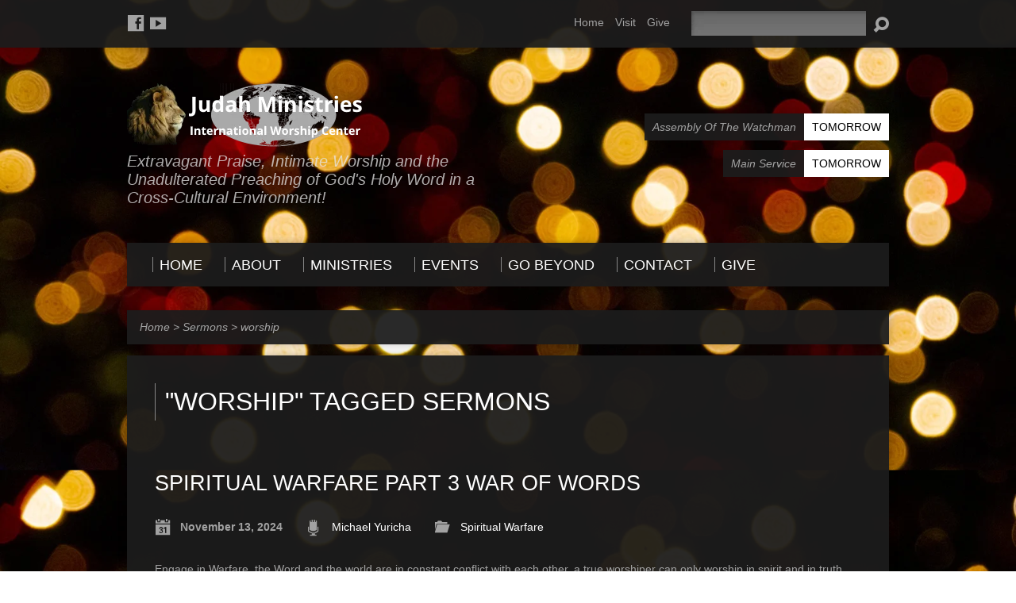

--- FILE ---
content_type: text/html; charset=UTF-8
request_url: https://judahministries.net/sermon-tag/worship-2/
body_size: 16848
content:
<!DOCTYPE html>
<!--[if IE 8 ]><html class="ie8 no-js resurrect-html" lang="en-US"> <![endif]-->
<!--[if (gte IE 9)|!(IE)]><!--><html class="no-js resurrect-html" lang="en-US"> <!--<![endif]--><head><script data-no-optimize="1">var litespeed_docref=sessionStorage.getItem("litespeed_docref");litespeed_docref&&(Object.defineProperty(document,"referrer",{get:function(){return litespeed_docref}}),sessionStorage.removeItem("litespeed_docref"));</script> <meta charset="UTF-8" /><link rel="pingback" href="https://judahministries.net/xmlrpc.php" /><title>worship &#8211; Judah Ministries</title><meta name='robots' content='max-image-preview:large' /><link rel='dns-prefetch' href='//fonts.googleapis.com' /><link rel="alternate" type="application/rss+xml" title="Judah Ministries &raquo; Feed" href="https://judahministries.net/feed/" /><link rel="alternate" type="application/rss+xml" title="Judah Ministries &raquo; Comments Feed" href="https://judahministries.net/comments/feed/" /><link rel="alternate" type="application/rss+xml" title="Judah Ministries &raquo; worship Sermon Tag Feed" href="https://judahministries.net/sermon-tag/worship-2/feed/" /><style id='wp-img-auto-sizes-contain-inline-css' type='text/css'>img:is([sizes=auto i],[sizes^="auto," i]){contain-intrinsic-size:3000px 1500px}
/*# sourceURL=wp-img-auto-sizes-contain-inline-css */</style><link data-optimized="2" rel="stylesheet" href="https://judahministries.net/wp-content/litespeed/css/135bf26c7ba35ba54b07232de0c5effa.css?ver=e08ff" /><style id='global-styles-inline-css' type='text/css'>:root{--wp--preset--aspect-ratio--square: 1;--wp--preset--aspect-ratio--4-3: 4/3;--wp--preset--aspect-ratio--3-4: 3/4;--wp--preset--aspect-ratio--3-2: 3/2;--wp--preset--aspect-ratio--2-3: 2/3;--wp--preset--aspect-ratio--16-9: 16/9;--wp--preset--aspect-ratio--9-16: 9/16;--wp--preset--color--black: #000000;--wp--preset--color--cyan-bluish-gray: #abb8c3;--wp--preset--color--white: #ffffff;--wp--preset--color--pale-pink: #f78da7;--wp--preset--color--vivid-red: #cf2e2e;--wp--preset--color--luminous-vivid-orange: #ff6900;--wp--preset--color--luminous-vivid-amber: #fcb900;--wp--preset--color--light-green-cyan: #7bdcb5;--wp--preset--color--vivid-green-cyan: #00d084;--wp--preset--color--pale-cyan-blue: #8ed1fc;--wp--preset--color--vivid-cyan-blue: #0693e3;--wp--preset--color--vivid-purple: #9b51e0;--wp--preset--gradient--vivid-cyan-blue-to-vivid-purple: linear-gradient(135deg,rgb(6,147,227) 0%,rgb(155,81,224) 100%);--wp--preset--gradient--light-green-cyan-to-vivid-green-cyan: linear-gradient(135deg,rgb(122,220,180) 0%,rgb(0,208,130) 100%);--wp--preset--gradient--luminous-vivid-amber-to-luminous-vivid-orange: linear-gradient(135deg,rgb(252,185,0) 0%,rgb(255,105,0) 100%);--wp--preset--gradient--luminous-vivid-orange-to-vivid-red: linear-gradient(135deg,rgb(255,105,0) 0%,rgb(207,46,46) 100%);--wp--preset--gradient--very-light-gray-to-cyan-bluish-gray: linear-gradient(135deg,rgb(238,238,238) 0%,rgb(169,184,195) 100%);--wp--preset--gradient--cool-to-warm-spectrum: linear-gradient(135deg,rgb(74,234,220) 0%,rgb(151,120,209) 20%,rgb(207,42,186) 40%,rgb(238,44,130) 60%,rgb(251,105,98) 80%,rgb(254,248,76) 100%);--wp--preset--gradient--blush-light-purple: linear-gradient(135deg,rgb(255,206,236) 0%,rgb(152,150,240) 100%);--wp--preset--gradient--blush-bordeaux: linear-gradient(135deg,rgb(254,205,165) 0%,rgb(254,45,45) 50%,rgb(107,0,62) 100%);--wp--preset--gradient--luminous-dusk: linear-gradient(135deg,rgb(255,203,112) 0%,rgb(199,81,192) 50%,rgb(65,88,208) 100%);--wp--preset--gradient--pale-ocean: linear-gradient(135deg,rgb(255,245,203) 0%,rgb(182,227,212) 50%,rgb(51,167,181) 100%);--wp--preset--gradient--electric-grass: linear-gradient(135deg,rgb(202,248,128) 0%,rgb(113,206,126) 100%);--wp--preset--gradient--midnight: linear-gradient(135deg,rgb(2,3,129) 0%,rgb(40,116,252) 100%);--wp--preset--font-size--small: 13px;--wp--preset--font-size--medium: 20px;--wp--preset--font-size--large: 36px;--wp--preset--font-size--x-large: 42px;--wp--preset--spacing--20: 0.44rem;--wp--preset--spacing--30: 0.67rem;--wp--preset--spacing--40: 1rem;--wp--preset--spacing--50: 1.5rem;--wp--preset--spacing--60: 2.25rem;--wp--preset--spacing--70: 3.38rem;--wp--preset--spacing--80: 5.06rem;--wp--preset--shadow--natural: 6px 6px 9px rgba(0, 0, 0, 0.2);--wp--preset--shadow--deep: 12px 12px 50px rgba(0, 0, 0, 0.4);--wp--preset--shadow--sharp: 6px 6px 0px rgba(0, 0, 0, 0.2);--wp--preset--shadow--outlined: 6px 6px 0px -3px rgb(255, 255, 255), 6px 6px rgb(0, 0, 0);--wp--preset--shadow--crisp: 6px 6px 0px rgb(0, 0, 0);}:where(.is-layout-flex){gap: 0.5em;}:where(.is-layout-grid){gap: 0.5em;}body .is-layout-flex{display: flex;}.is-layout-flex{flex-wrap: wrap;align-items: center;}.is-layout-flex > :is(*, div){margin: 0;}body .is-layout-grid{display: grid;}.is-layout-grid > :is(*, div){margin: 0;}:where(.wp-block-columns.is-layout-flex){gap: 2em;}:where(.wp-block-columns.is-layout-grid){gap: 2em;}:where(.wp-block-post-template.is-layout-flex){gap: 1.25em;}:where(.wp-block-post-template.is-layout-grid){gap: 1.25em;}.has-black-color{color: var(--wp--preset--color--black) !important;}.has-cyan-bluish-gray-color{color: var(--wp--preset--color--cyan-bluish-gray) !important;}.has-white-color{color: var(--wp--preset--color--white) !important;}.has-pale-pink-color{color: var(--wp--preset--color--pale-pink) !important;}.has-vivid-red-color{color: var(--wp--preset--color--vivid-red) !important;}.has-luminous-vivid-orange-color{color: var(--wp--preset--color--luminous-vivid-orange) !important;}.has-luminous-vivid-amber-color{color: var(--wp--preset--color--luminous-vivid-amber) !important;}.has-light-green-cyan-color{color: var(--wp--preset--color--light-green-cyan) !important;}.has-vivid-green-cyan-color{color: var(--wp--preset--color--vivid-green-cyan) !important;}.has-pale-cyan-blue-color{color: var(--wp--preset--color--pale-cyan-blue) !important;}.has-vivid-cyan-blue-color{color: var(--wp--preset--color--vivid-cyan-blue) !important;}.has-vivid-purple-color{color: var(--wp--preset--color--vivid-purple) !important;}.has-black-background-color{background-color: var(--wp--preset--color--black) !important;}.has-cyan-bluish-gray-background-color{background-color: var(--wp--preset--color--cyan-bluish-gray) !important;}.has-white-background-color{background-color: var(--wp--preset--color--white) !important;}.has-pale-pink-background-color{background-color: var(--wp--preset--color--pale-pink) !important;}.has-vivid-red-background-color{background-color: var(--wp--preset--color--vivid-red) !important;}.has-luminous-vivid-orange-background-color{background-color: var(--wp--preset--color--luminous-vivid-orange) !important;}.has-luminous-vivid-amber-background-color{background-color: var(--wp--preset--color--luminous-vivid-amber) !important;}.has-light-green-cyan-background-color{background-color: var(--wp--preset--color--light-green-cyan) !important;}.has-vivid-green-cyan-background-color{background-color: var(--wp--preset--color--vivid-green-cyan) !important;}.has-pale-cyan-blue-background-color{background-color: var(--wp--preset--color--pale-cyan-blue) !important;}.has-vivid-cyan-blue-background-color{background-color: var(--wp--preset--color--vivid-cyan-blue) !important;}.has-vivid-purple-background-color{background-color: var(--wp--preset--color--vivid-purple) !important;}.has-black-border-color{border-color: var(--wp--preset--color--black) !important;}.has-cyan-bluish-gray-border-color{border-color: var(--wp--preset--color--cyan-bluish-gray) !important;}.has-white-border-color{border-color: var(--wp--preset--color--white) !important;}.has-pale-pink-border-color{border-color: var(--wp--preset--color--pale-pink) !important;}.has-vivid-red-border-color{border-color: var(--wp--preset--color--vivid-red) !important;}.has-luminous-vivid-orange-border-color{border-color: var(--wp--preset--color--luminous-vivid-orange) !important;}.has-luminous-vivid-amber-border-color{border-color: var(--wp--preset--color--luminous-vivid-amber) !important;}.has-light-green-cyan-border-color{border-color: var(--wp--preset--color--light-green-cyan) !important;}.has-vivid-green-cyan-border-color{border-color: var(--wp--preset--color--vivid-green-cyan) !important;}.has-pale-cyan-blue-border-color{border-color: var(--wp--preset--color--pale-cyan-blue) !important;}.has-vivid-cyan-blue-border-color{border-color: var(--wp--preset--color--vivid-cyan-blue) !important;}.has-vivid-purple-border-color{border-color: var(--wp--preset--color--vivid-purple) !important;}.has-vivid-cyan-blue-to-vivid-purple-gradient-background{background: var(--wp--preset--gradient--vivid-cyan-blue-to-vivid-purple) !important;}.has-light-green-cyan-to-vivid-green-cyan-gradient-background{background: var(--wp--preset--gradient--light-green-cyan-to-vivid-green-cyan) !important;}.has-luminous-vivid-amber-to-luminous-vivid-orange-gradient-background{background: var(--wp--preset--gradient--luminous-vivid-amber-to-luminous-vivid-orange) !important;}.has-luminous-vivid-orange-to-vivid-red-gradient-background{background: var(--wp--preset--gradient--luminous-vivid-orange-to-vivid-red) !important;}.has-very-light-gray-to-cyan-bluish-gray-gradient-background{background: var(--wp--preset--gradient--very-light-gray-to-cyan-bluish-gray) !important;}.has-cool-to-warm-spectrum-gradient-background{background: var(--wp--preset--gradient--cool-to-warm-spectrum) !important;}.has-blush-light-purple-gradient-background{background: var(--wp--preset--gradient--blush-light-purple) !important;}.has-blush-bordeaux-gradient-background{background: var(--wp--preset--gradient--blush-bordeaux) !important;}.has-luminous-dusk-gradient-background{background: var(--wp--preset--gradient--luminous-dusk) !important;}.has-pale-ocean-gradient-background{background: var(--wp--preset--gradient--pale-ocean) !important;}.has-electric-grass-gradient-background{background: var(--wp--preset--gradient--electric-grass) !important;}.has-midnight-gradient-background{background: var(--wp--preset--gradient--midnight) !important;}.has-small-font-size{font-size: var(--wp--preset--font-size--small) !important;}.has-medium-font-size{font-size: var(--wp--preset--font-size--medium) !important;}.has-large-font-size{font-size: var(--wp--preset--font-size--large) !important;}.has-x-large-font-size{font-size: var(--wp--preset--font-size--x-large) !important;}
/*# sourceURL=global-styles-inline-css */</style><style id='classic-theme-styles-inline-css' type='text/css'>/*! This file is auto-generated */
.wp-block-button__link{color:#fff;background-color:#32373c;border-radius:9999px;box-shadow:none;text-decoration:none;padding:calc(.667em + 2px) calc(1.333em + 2px);font-size:1.125em}.wp-block-file__button{background:#32373c;color:#fff;text-decoration:none}
/*# sourceURL=/wp-includes/css/classic-themes.min.css */</style> <script type="litespeed/javascript" data-src="https://judahministries.net/wp-includes/js/jquery/jquery.min.js" id="jquery-core-js"></script> <script id="ctfw-ie-unsupported-js-extra" type="litespeed/javascript">var ctfw_ie_unsupported={"default_version":"7","min_version":"5","max_version":"9","version":"7","message":"You are using an outdated version of Internet Explorer. Please upgrade your browser to use this site.","redirect_url":"https://browsehappy.com/"}</script> <script id="ctfw-responsive-embeds-js-extra" type="litespeed/javascript">var ctfw_responsive_embeds={"wp_responsive_embeds":"1"}</script> <script id="resurrect-main-js-extra" type="litespeed/javascript">var resurrect_main={"site_path":"/","home_url":"https://judahministries.net","color_url":"https://judahministries.net/wp-content/themes/resurrect/colors/dark","is_ssl":"1","current_protocol":"https","mobile_menu_label":"Menu","slider_slideshow":"","slider_speed":"6000","comment_name_required":"1","comment_email_required":"1","comment_name_error_required":"Required","comment_email_error_required":"Required","comment_email_error_invalid":"Invalid Email","comment_url_error_invalid":"Invalid URL","comment_message_error_required":"Comment Required"}</script> <link rel="https://api.w.org/" href="https://judahministries.net/wp-json/" /><link rel="alternate" title="JSON" type="application/json" href="https://judahministries.net/wp-json/wp/v2/ctc_sermon_tag/429" /><link rel="EditURI" type="application/rsd+xml" title="RSD" href="https://judahministries.net/xmlrpc.php?rsd" /><meta name="generator" content="WordPress 6.9" /><style type="text/css">#resurrect-logo-text {
	font-family: 'Oswald', Arial, Helvetica, sans-serif;
}

body, input, textarea, select, .sf-menu li li a, .flex-description, #cancel-comment-reply-link, .resurrect-accordion-section-title, a.resurrect-button, a.comment-reply-link, a.comment-edit-link, a.post-edit-link, .resurrect-nav-left-right a, input[type=submit], .wp-block-file .wp-block-file__button, pre.wp-block-verse {
	font-family: 'Open Sans', Arial, Helvetica, sans-serif;
}

#resurrect-header-menu-links > li > a .ctfw-header-menu-link-title, #resurrect-footer-menu-links {
	font-family: 'Oswald', Arial, Helvetica, sans-serif;
}

#resurrect-intro-heading, .resurrect-main-title, .resurrect-entry-content h1:not(.resurrect-calendar-list-entry-title), .resurrect-entry-content h2, .resurrect-entry-content h3, .resurrect-entry-content h4, .resurrect-entry-content h5, .resurrect-entry-content h6, .mce-content-body h1, .mce-content-body h2, .mce-content-body h3, .mce-content-body h4, .mce-content-body h5, .mce-content-body h6, .resurrect-author-box h1, .resurrect-person header h1, .resurrect-location header h1, .resurrect-entry-short h1, #reply-title, #resurrect-comments-title, .flex-title, .resurrect-caption-image-title, #resurrect-banner h1, h1.resurrect-widget-title, .resurrect-header-right-item-date, .resurrect-calendar-table-header-row, .has-drop-cap:not(:focus):first-letter {
	font-family: 'Oswald', Arial, Helvetica, sans-serif;
}</style> <script type="litespeed/javascript">jQuery(window).load(function(){if(jQuery.cookie('resurrect_responsive_off')){jQuery('html').addClass('resurrect-responsive-off');jQuery('#resurrect-responsive-css').remove()}else{jQuery('html').addClass('resurrect-responsive-on');jQuery('head').append(' <meta name="viewport" content="width=device-width, initial-scale=1">')}})</script> <style type="text/css" id="custom-background-css">body.custom-background { background-image: url("https://judahministries.net/wp-content/uploads/bokeh-background-of-lights-1574819394MZn.jpg"); background-position: center center; background-size: contain; background-repeat: repeat; background-attachment: scroll; }</style></head><body class="archive tax-ctc_sermon_tag term-worship-2 term-429 custom-background wp-embed-responsive wp-theme-resurrect wp-child-theme-resurrect-child resurrect-logo-font-oswald resurrect-heading-font-oswald resurrect-menu-font-oswald resurrect-body-font-open-sans resurrect-background-image-file-bokeh-background-of-lights-1574819394mzn resurrect-no-banner"><div id="resurrect-container"><div id="resurrect-top" class="resurrect-top-has-icons resurrect-top-has-menu resurrect-top-has-search"><div id="resurrect-top-inner"><div id="resurrect-top-content" class="resurrect-clearfix"><ul class="resurrect-list-icons"><li><a href="https://www.facebook.com/JMIWC/" class="el-icon-facebook" title="Facebook" target="_blank"></a></li><li><a href="https://www.youtube.com/c/JudahMinistries" class="el-icon-youtube" title="YouTube" target="_blank"></a></li></ul><div id="resurrect-top-right"><div id="resurrect-top-menu"><ul id="resurrect-top-menu-links" class="menu"><li id="menu-item-3548" class="menu-item menu-item-type-post_type menu-item-object-page menu-item-home menu-item-3548"><a href="https://judahministries.net/">Home</a></li><li id="menu-item-3549" class="menu-item menu-item-type-post_type menu-item-object-ctc_event menu-item-3549"><a href="https://judahministries.net/events/main-service/">Visit</a></li><li id="menu-item-3550" class="menu-item menu-item-type-post_type menu-item-object-page menu-item-3550"><a href="https://judahministries.net/give/">Give</a></li></ul></div><div id="resurrect-top-search"><div class="resurrect-search-form"><form method="get" action="https://judahministries.net/">
<label class="screen-reader-text">Search</label><div class="resurrect-search-field">
<input type="text" name="s" aria-label="Search"></div>
<a href="#" class="resurrect-search-button el-icon-search" title="Search"></a></form></div></div></div></div></div></div><div id="resurrect-middle"><div id="resurrect-middle-content" class="resurrect-clearfix"><header id="resurrect-header" class="resurrect-header-text-light"><div id="resurrect-header-inner"><div id="resurrect-header-content"><div id="resurrect-logo"><div id="resurrect-logo-content"><div id="resurrect-logo-image"><a href="https://judahministries.net/"><img data-lazyloaded="1" src="[data-uri]" width="300" height="80" data-src="https://judahministries.net/wp-content/uploads/jmiwc-logo-no-bkgd.png" alt="Judah Ministries" id="resurrect-logo-regular">
</a></div><div id="resurrect-logo-tagline" class="resurrect-tagline">
Extravagant Praise, Intimate Worship and the Unadulterated Preaching of God&#039;s Holy Word in a Cross-Cultural Environment!</div></div></div><div id="resurrect-header-right"><div id="resurrect-header-right-inner"><div id="resurrect-header-right-content"><div id="resurrect-header-right-items" class="resurrect-header-right-items-count- resurrect-clearfix"><article class="resurrect-header-right-item"><a href="https://judahministries.net/events/harp-bowl/" title="Assembly Of The Watchman"><span class="resurrect-header-right-item-title">Assembly Of The Watchman</span><span class="resurrect-header-right-item-date">
Tomorrow					</span>
</a></article><article class="resurrect-header-right-item"><a href="https://judahministries.net/events/main-service/" title="Main Service"><span class="resurrect-header-right-item-title">Main Service</span><span class="resurrect-header-right-item-date">
Tomorrow					</span>
</a></article></div></div></div></div></div></div><nav id="resurrect-header-menu" class="resurrect-clearfix"><div id="resurrect-header-menu-inner" class="resurrect-clearfix"><ul id="resurrect-header-menu-links" class="sf-menu"><li id="menu-item-903" class="menu-item menu-item-type-custom menu-item-object-custom menu-item-home menu-item-903 ctfw-header-menu-link-no-description"><a href="http://judahministries.net"><div class="ctfw-header-menu-link-inner"><div class="ctfw-header-menu-link-title">Home</div></div></a></li><li id="menu-item-1085" class="menu-item menu-item-type-custom menu-item-object-custom menu-item-has-children menu-item-1085 ctfw-header-menu-link-no-description"><a href="#"><div class="ctfw-header-menu-link-inner"><div class="ctfw-header-menu-link-title">About</div></div></a><ul class="sub-menu"><li id="menu-item-1126" class="menu-item menu-item-type-post_type menu-item-object-page menu-item-1126"><a href="https://judahministries.net/welcome/">Welcome</a></li><li id="menu-item-1086" class="menu-item menu-item-type-post_type menu-item-object-page menu-item-1086"><a href="https://judahministries.net/what-we-believe/">What We Believe</a></li><li id="menu-item-910" class="menu-item menu-item-type-post_type menu-item-object-page menu-item-910"><a href="https://judahministries.net/staff/">Meet Our Staff</a></li><li id="menu-item-919" class="menu-item menu-item-type-post_type menu-item-object-page menu-item-919"><a href="https://judahministries.net/locations-2/">Locations</a></li></ul></li><li id="menu-item-1087" class="menu-item menu-item-type-custom menu-item-object-custom menu-item-has-children menu-item-1087 ctfw-header-menu-link-no-description"><a href="#"><div class="ctfw-header-menu-link-inner"><div class="ctfw-header-menu-link-title">Ministries</div></div></a><ul class="sub-menu"><li id="menu-item-1112" class="menu-item menu-item-type-post_type menu-item-object-page menu-item-1112"><a href="https://judahministries.net/judah-ministries-praise-team/">Judah Ministries Praise Team</a></li><li id="menu-item-1113" class="menu-item menu-item-type-post_type menu-item-object-page menu-item-1113"><a href="https://judahministries.net/judah-studio-ministries/">Judah Studio Ministries</a></li><li id="menu-item-1115" class="menu-item menu-item-type-post_type menu-item-object-page menu-item-1115"><a href="https://judahministries.net/operation-2535/">Operation 25:35</a></li><li id="menu-item-1116" class="menu-item menu-item-type-post_type menu-item-object-page menu-item-1116"><a href="https://judahministries.net/heartstrings-womens-ministries/">Heartstrings Women’s Ministries</a></li></ul></li><li id="menu-item-918" class="menu-item menu-item-type-post_type menu-item-object-page menu-item-has-children menu-item-918 ctfw-header-menu-link-no-description"><a href="https://judahministries.net/events-2/"><div class="ctfw-header-menu-link-inner"><div class="ctfw-header-menu-link-title">Events</div></div></a><ul class="sub-menu"><li id="menu-item-939" class="menu-item menu-item-type-post_type menu-item-object-page menu-item-939"><a href="https://judahministries.net/events-2/">Upcoming Events</a></li><li id="menu-item-940" class="menu-item menu-item-type-post_type menu-item-object-page menu-item-940"><a href="https://judahministries.net/past-events/">Past Events</a></li><li id="menu-item-3538" class="menu-item menu-item-type-post_type menu-item-object-page menu-item-3538"><a href="https://judahministries.net/monthly-calendar/">Monthly Calendar</a></li></ul></li><li id="menu-item-1088" class="menu-item menu-item-type-custom menu-item-object-custom menu-item-has-children menu-item-1088 ctfw-header-menu-link-no-description"><a href="#"><div class="ctfw-header-menu-link-inner"><div class="ctfw-header-menu-link-title">Go Beyond</div></div></a><ul class="sub-menu"><li id="menu-item-908" class="menu-item menu-item-type-post_type menu-item-object-page menu-item-908"><a href="https://judahministries.net/multimedia/">Sermons</a></li><li id="menu-item-912" class="menu-item menu-item-type-post_type menu-item-object-page menu-item-912"><a href="https://judahministries.net/gallery/">Gallery</a></li></ul></li><li id="menu-item-911" class="menu-item menu-item-type-post_type menu-item-object-page menu-item-911 ctfw-header-menu-link-no-description"><a href="https://judahministries.net/contact/"><div class="ctfw-header-menu-link-inner"><div class="ctfw-header-menu-link-title">Contact</div></div></a></li><li id="menu-item-1147" class="menu-item menu-item-type-post_type menu-item-object-page menu-item-1147 ctfw-header-menu-link-no-description"><a href="https://judahministries.net/give/"><div class="ctfw-header-menu-link-inner"><div class="ctfw-header-menu-link-title">Give</div></div></a></li></ul></div></nav></header><div id="resurrect-content" class="resurrect-no-sidebar"><div id="resurrect-content-inner"><div class="ctfw-breadcrumbs"><a href="https://judahministries.net/">Home</a> > <a href="https://judahministries.net/sermons/">Sermons</a> > <a href="https://judahministries.net/sermon-tag/worship-2/">worship</a></div><div class="resurrect-content-block resurrect-content-block-close resurrect-clearfix"><h1 class="resurrect-main-title">"worship" Tagged Sermons</h1><div class="resurrect-entry-content"></div><article id="post-5800" class="resurrect-entry-short resurrect-sermon-short post-5800 ctc_sermon type-ctc_sermon status-publish hentry ctc_sermon_topic-spiritual-warfare ctc_sermon_speaker-michael-yuricha ctc_sermon_tag-spiritual-warfare ctc_sermon_tag-truth ctc_sermon_tag-words ctc_sermon_tag-worship-2 ctfw-no-image"><header class="resurrect-entry-header resurrect-clearfix"><div class="resurrect-entry-title-meta"><h1 class="resurrect-entry-title">
<a href="https://judahministries.net/sermons/spiritual-warfare-part-3-war-of-words/" title="Spiritual Warfare Part 3 War of Words">Spiritual Warfare Part 3 War of Words</a></h1><ul class="resurrect-entry-meta"><li class="resurrect-entry-date resurrect-content-icon">
<span class="el-icon-calendar"></span>
<time datetime="2024-11-13T19:30:59-05:00">November 13, 2024</time></li><li class="resurrect-entry-byline resurrect-sermon-speaker resurrect-content-icon">
<span class="el-icon-mic"></span>
<a href="https://judahministries.net/sermon-speaker/michael-yuricha/" rel="tag">Michael Yuricha</a></li><li class="resurrect-entry-category resurrect-sermon-topic resurrect-content-icon">
<span class="el-icon-folder-open"></span>
<a href="https://judahministries.net/sermon-topic/spiritual-warfare/" rel="tag">Spiritual Warfare</a></li></ul></div></header><div class="resurrect-entry-content resurrect-clearfix"><p>Engage in Warfare.  the Word and the world are in constant conflict with each other.  a true worshiper can only worship in spirit and in truth.</p></div><footer class="resurrect-entry-footer resurrect-clearfix"><ul class="resurrect-entry-footer-item resurrect-list-buttons"><li>
<a href="https://judahministries.net/sermons/spiritual-warfare-part-3-war-of-words/">
Details							</a></li><li>
<a href="https://judahministries.net/sermons/spiritual-warfare-part-3-war-of-words/?player=video">
<span class="resurrect-button-icon el-icon-video"></span>
Watch				</a></li><li>
<a href="https://judahministries.net/sermons/spiritual-warfare-part-3-war-of-words/?player=audio">
<span class="resurrect-button-icon el-icon-headphones"></span>
Listen				</a></li></ul></footer></article><article id="post-5786" class="resurrect-entry-short resurrect-sermon-short post-5786 ctc_sermon type-ctc_sermon status-publish hentry ctc_sermon_topic-christian-principles ctc_sermon_topic-spiritual-warfare ctc_sermon_topic-worship ctc_sermon_speaker-michael-yuricha ctc_sermon_tag-angel ctc_sermon_tag-holy-lifestyle ctc_sermon_tag-relationship ctc_sermon_tag-spiritual-warfare ctc_sermon_tag-worship-2 ctfw-no-image"><header class="resurrect-entry-header resurrect-clearfix"><div class="resurrect-entry-title-meta"><h1 class="resurrect-entry-title">
<a href="https://judahministries.net/sermons/spiritual-warfare-part-2-personal-warfare/" title="Spiritual Warfare Part 2-Personal Warfare">Spiritual Warfare Part 2-Personal Warfare</a></h1><ul class="resurrect-entry-meta"><li class="resurrect-entry-date resurrect-content-icon">
<span class="el-icon-calendar"></span>
<time datetime="2024-11-04T19:36:27-05:00">November 4, 2024</time></li><li class="resurrect-entry-byline resurrect-sermon-speaker resurrect-content-icon">
<span class="el-icon-mic"></span>
<a href="https://judahministries.net/sermon-speaker/michael-yuricha/" rel="tag">Michael Yuricha</a></li><li class="resurrect-entry-category resurrect-sermon-topic resurrect-content-icon">
<span class="el-icon-folder-open"></span>
<a href="https://judahministries.net/sermon-topic/christian-principles/" rel="tag">Christian Principles</a>, <a href="https://judahministries.net/sermon-topic/spiritual-warfare/" rel="tag">Spiritual Warfare</a>, <a href="https://judahministries.net/sermon-topic/worship/" rel="tag">Worship</a></li></ul></div></header><div class="resurrect-entry-content resurrect-clearfix"><p>Righteous Living is preaching.  Satan masquerades as an angel of light. Unleash your own spiritual weapon. angels sometimes appear as humans.</p></div><footer class="resurrect-entry-footer resurrect-clearfix"><ul class="resurrect-entry-footer-item resurrect-list-buttons"><li>
<a href="https://judahministries.net/sermons/spiritual-warfare-part-2-personal-warfare/">
Details							</a></li><li>
<a href="https://judahministries.net/sermons/spiritual-warfare-part-2-personal-warfare/?player=video">
<span class="resurrect-button-icon el-icon-video"></span>
Watch				</a></li><li>
<a href="https://judahministries.net/sermons/spiritual-warfare-part-2-personal-warfare/?player=audio">
<span class="resurrect-button-icon el-icon-headphones"></span>
Listen				</a></li></ul></footer></article><article id="post-5114" class="resurrect-entry-short resurrect-sermon-short post-5114 ctc_sermon type-ctc_sermon status-publish hentry ctc_sermon_topic-faith ctc_sermon_topic-prayer ctc_sermon_topic-worship ctc_sermon_speaker-michael-yuricha ctc_sermon_tag-communication ctc_sermon_tag-prayer ctc_sermon_tag-relationship ctc_sermon_tag-worship-2 ctfw-no-image"><header class="resurrect-entry-header resurrect-clearfix"><div class="resurrect-entry-title-meta"><h1 class="resurrect-entry-title">
<a href="https://judahministries.net/sermons/prayer-part-1-2/" title="Prayer Part 1">Prayer Part 1</a></h1><ul class="resurrect-entry-meta"><li class="resurrect-entry-date resurrect-content-icon">
<span class="el-icon-calendar"></span>
<time datetime="2023-11-01T19:30:09-04:00">November 1, 2023</time></li><li class="resurrect-entry-byline resurrect-sermon-speaker resurrect-content-icon">
<span class="el-icon-mic"></span>
<a href="https://judahministries.net/sermon-speaker/michael-yuricha/" rel="tag">Michael Yuricha</a></li><li class="resurrect-entry-category resurrect-sermon-topic resurrect-content-icon">
<span class="el-icon-folder-open"></span>
<a href="https://judahministries.net/sermon-topic/faith/" rel="tag">Faith</a>, <a href="https://judahministries.net/sermon-topic/prayer/" rel="tag">Prayer</a>, <a href="https://judahministries.net/sermon-topic/worship/" rel="tag">Worship</a></li></ul></div></header><div class="resurrect-entry-content resurrect-clearfix"><p>It&#8217;s on our knees where we fight the battle.  Prayer should be a vital part of a human being.  What is your prayer life like?</p></div><footer class="resurrect-entry-footer resurrect-clearfix"><ul class="resurrect-entry-footer-item resurrect-list-buttons"><li>
<a href="https://judahministries.net/sermons/prayer-part-1-2/">
Details							</a></li><li>
<a href="https://judahministries.net/sermons/prayer-part-1-2/?player=video">
<span class="resurrect-button-icon el-icon-video"></span>
Watch				</a></li><li>
<a href="https://judahministries.net/sermons/prayer-part-1-2/?player=audio">
<span class="resurrect-button-icon el-icon-headphones"></span>
Listen				</a></li></ul></footer></article><article id="post-4456" class="resurrect-entry-short resurrect-sermon-short post-4456 ctc_sermon type-ctc_sermon status-publish hentry ctc_sermon_topic-prayer ctc_sermon_topic-worship ctc_sermon_speaker-michael-yuricha ctc_sermon_tag-dessert ctc_sermon_tag-intercessor ctc_sermon_tag-pray ctc_sermon_tag-win ctc_sermon_tag-worship-2 ctfw-no-image"><header class="resurrect-entry-header resurrect-clearfix"><div class="resurrect-entry-title-meta"><h1 class="resurrect-entry-title">
<a href="https://judahministries.net/sermons/worship-part-11-worship-to-win/" title="Worship Part 11 Worship to Win">Worship Part 11 Worship to Win</a></h1><ul class="resurrect-entry-meta"><li class="resurrect-entry-date resurrect-content-icon">
<span class="el-icon-calendar"></span>
<time datetime="2022-12-21T19:30:51-05:00">December 21, 2022</time></li><li class="resurrect-entry-byline resurrect-sermon-speaker resurrect-content-icon">
<span class="el-icon-mic"></span>
<a href="https://judahministries.net/sermon-speaker/michael-yuricha/" rel="tag">Michael Yuricha</a></li><li class="resurrect-entry-category resurrect-sermon-topic resurrect-content-icon">
<span class="el-icon-folder-open"></span>
<a href="https://judahministries.net/sermon-topic/prayer/" rel="tag">Prayer</a>, <a href="https://judahministries.net/sermon-topic/worship/" rel="tag">Worship</a></li></ul></div></header><div class="resurrect-entry-content resurrect-clearfix"><p>Our God is God. And He does not Change.   Jesus is leading us because He is trying to grow us.   Live a life if Righteousness and holiness.</p></div><footer class="resurrect-entry-footer resurrect-clearfix"><ul class="resurrect-entry-footer-item resurrect-list-buttons"><li>
<a href="https://judahministries.net/sermons/worship-part-11-worship-to-win/">
Details							</a></li><li>
<a href="https://judahministries.net/sermons/worship-part-11-worship-to-win/?player=video">
<span class="resurrect-button-icon el-icon-video"></span>
Watch				</a></li><li>
<a href="https://judahministries.net/sermons/worship-part-11-worship-to-win/?player=audio">
<span class="resurrect-button-icon el-icon-headphones"></span>
Listen				</a></li></ul></footer></article><article id="post-4436" class="resurrect-entry-short resurrect-sermon-short post-4436 ctc_sermon type-ctc_sermon status-publish hentry ctc_sermon_topic-worship ctc_sermon_speaker-michael-yuricha ctc_sermon_tag-annointing ctc_sermon_tag-revealing ctc_sermon_tag-sacrifice ctc_sermon_tag-serve ctc_sermon_tag-worship-2 ctfw-no-image"><header class="resurrect-entry-header resurrect-clearfix"><div class="resurrect-entry-title-meta"><h1 class="resurrect-entry-title">
<a href="https://judahministries.net/sermons/worship-part-9-the-cost-of-worship/" title="Worship Part 9 The Cost of Worship">Worship Part 9 The Cost of Worship</a></h1><ul class="resurrect-entry-meta"><li class="resurrect-entry-date resurrect-content-icon">
<span class="el-icon-calendar"></span>
<time datetime="2022-11-30T19:30:43-05:00">November 30, 2022</time></li><li class="resurrect-entry-byline resurrect-sermon-speaker resurrect-content-icon">
<span class="el-icon-mic"></span>
<a href="https://judahministries.net/sermon-speaker/michael-yuricha/" rel="tag">Michael Yuricha</a></li><li class="resurrect-entry-category resurrect-sermon-topic resurrect-content-icon">
<span class="el-icon-folder-open"></span>
<a href="https://judahministries.net/sermon-topic/worship/" rel="tag">Worship</a></li></ul></div></header><div class="resurrect-entry-content resurrect-clearfix"><p>Worship is never wasteful.  Out Father seeks a true worshiper, not the religious.  You cannot worship from a posture of pride.</p></div><footer class="resurrect-entry-footer resurrect-clearfix"><ul class="resurrect-entry-footer-item resurrect-list-buttons"><li>
<a href="https://judahministries.net/sermons/worship-part-9-the-cost-of-worship/">
Details							</a></li><li>
<a href="https://judahministries.net/sermons/worship-part-9-the-cost-of-worship/?player=video">
<span class="resurrect-button-icon el-icon-video"></span>
Watch				</a></li><li>
<a href="https://judahministries.net/sermons/worship-part-9-the-cost-of-worship/?player=audio">
<span class="resurrect-button-icon el-icon-headphones"></span>
Listen				</a></li></ul></footer></article><article id="post-4409" class="resurrect-entry-short resurrect-sermon-short post-4409 ctc_sermon type-ctc_sermon status-publish hentry ctc_sermon_topic-worship ctc_sermon_speaker-michael-yuricha ctc_sermon_tag-bless ctc_sermon_tag-giving ctc_sermon_tag-praise ctc_sermon_tag-thanks ctc_sermon_tag-worship-2 ctfw-no-image"><header class="resurrect-entry-header resurrect-clearfix"><div class="resurrect-entry-title-meta"><h1 class="resurrect-entry-title">
<a href="https://judahministries.net/sermons/worship-part-8-worship-in-thanksgiving/" title="Worship Part 8 Worship in Thanksgiving.">Worship Part 8 Worship in Thanksgiving.</a></h1><ul class="resurrect-entry-meta"><li class="resurrect-entry-date resurrect-content-icon">
<span class="el-icon-calendar"></span>
<time datetime="2022-11-23T19:30:57-05:00">November 23, 2022</time></li><li class="resurrect-entry-byline resurrect-sermon-speaker resurrect-content-icon">
<span class="el-icon-mic"></span>
<a href="https://judahministries.net/sermon-speaker/michael-yuricha/" rel="tag">Michael Yuricha</a></li><li class="resurrect-entry-category resurrect-sermon-topic resurrect-content-icon">
<span class="el-icon-folder-open"></span>
<a href="https://judahministries.net/sermon-topic/worship/" rel="tag">Worship</a></li></ul></div></header><div class="resurrect-entry-content resurrect-clearfix"><p>All worship is not true worship of God.  No matter what He still deserves our thanks giving and praise.  There is power in giving thanks.</p></div><footer class="resurrect-entry-footer resurrect-clearfix"><ul class="resurrect-entry-footer-item resurrect-list-buttons"><li>
<a href="https://judahministries.net/sermons/worship-part-8-worship-in-thanksgiving/">
Details							</a></li><li>
<a href="https://judahministries.net/sermons/worship-part-8-worship-in-thanksgiving/?player=audio">
<span class="resurrect-button-icon el-icon-headphones"></span>
Listen				</a></li></ul></footer></article><article id="post-4401" class="resurrect-entry-short resurrect-sermon-short post-4401 ctc_sermon type-ctc_sermon status-publish hentry ctc_sermon_topic-worship ctc_sermon_speaker-michael-yuricha ctc_sermon_tag-bride ctc_sermon_tag-commitment ctc_sermon_tag-intimacy ctc_sermon_tag-love ctc_sermon_tag-worship-2 ctfw-no-image"><header class="resurrect-entry-header resurrect-clearfix"><div class="resurrect-entry-title-meta"><h1 class="resurrect-entry-title">
<a href="https://judahministries.net/sermons/worship-part-7-the-worship-experience/" title="Worship Part 7 The Worship Experience">Worship Part 7 The Worship Experience</a></h1><ul class="resurrect-entry-meta"><li class="resurrect-entry-date resurrect-content-icon">
<span class="el-icon-calendar"></span>
<time datetime="2022-11-16T19:30:45-05:00">November 16, 2022</time></li><li class="resurrect-entry-byline resurrect-sermon-speaker resurrect-content-icon">
<span class="el-icon-mic"></span>
<a href="https://judahministries.net/sermon-speaker/michael-yuricha/" rel="tag">Michael Yuricha</a></li><li class="resurrect-entry-category resurrect-sermon-topic resurrect-content-icon">
<span class="el-icon-folder-open"></span>
<a href="https://judahministries.net/sermon-topic/worship/" rel="tag">Worship</a></li></ul></div></header><div class="resurrect-entry-content resurrect-clearfix"><p>A true worshiper doesn&#8217;t have to have it all together.  It&#8217;s not necessarily what you do, but who you are.  Our love for God is displayed by our love for our brothers and sisters.  Truth is love.</p></div><footer class="resurrect-entry-footer resurrect-clearfix"><ul class="resurrect-entry-footer-item resurrect-list-buttons"><li>
<a href="https://judahministries.net/sermons/worship-part-7-the-worship-experience/">
Details							</a></li><li>
<a href="https://judahministries.net/sermons/worship-part-7-the-worship-experience/?player=audio">
<span class="resurrect-button-icon el-icon-headphones"></span>
Listen				</a></li></ul></footer></article><article id="post-4372" class="resurrect-entry-short resurrect-sermon-short post-4372 ctc_sermon type-ctc_sermon status-publish hentry ctc_sermon_topic-instruction ctc_sermon_topic-spiritual-warfare ctc_sermon_topic-worship ctc_sermon_speaker-michael-yuricha ctc_sermon_tag-spirit ctc_sermon_tag-truth ctc_sermon_tag-warriors ctc_sermon_tag-word ctc_sermon_tag-worship-2 ctfw-no-image"><header class="resurrect-entry-header resurrect-clearfix"><div class="resurrect-entry-title-meta"><h1 class="resurrect-entry-title">
<a href="https://judahministries.net/sermons/spirit-and-truth/" title="Spirit and Truth">Spirit and Truth</a></h1><ul class="resurrect-entry-meta"><li class="resurrect-entry-date resurrect-content-icon">
<span class="el-icon-calendar"></span>
<time datetime="2022-11-02T19:30:25-04:00">November 2, 2022</time></li><li class="resurrect-entry-byline resurrect-sermon-speaker resurrect-content-icon">
<span class="el-icon-mic"></span>
<a href="https://judahministries.net/sermon-speaker/michael-yuricha/" rel="tag">Michael Yuricha</a></li><li class="resurrect-entry-category resurrect-sermon-topic resurrect-content-icon">
<span class="el-icon-folder-open"></span>
<a href="https://judahministries.net/sermon-topic/instruction/" rel="tag">Instruction</a>, <a href="https://judahministries.net/sermon-topic/spiritual-warfare/" rel="tag">Spiritual Warfare</a>, <a href="https://judahministries.net/sermon-topic/worship/" rel="tag">Worship</a></li></ul></div></header><div class="resurrect-entry-content resurrect-clearfix"><p>Lucifer has been replaced with the body of Jesus Christ.  There is a war as to where you will bow your knees.   Worshipers must worship in spirit and truth.</p></div><footer class="resurrect-entry-footer resurrect-clearfix"><ul class="resurrect-entry-footer-item resurrect-list-buttons"><li>
<a href="https://judahministries.net/sermons/spirit-and-truth/">
Details							</a></li><li>
<a href="https://judahministries.net/sermons/spirit-and-truth/?player=audio">
<span class="resurrect-button-icon el-icon-headphones"></span>
Listen				</a></li></ul></footer></article><article id="post-4367" class="resurrect-entry-short resurrect-sermon-short post-4367 ctc_sermon type-ctc_sermon status-publish hentry ctc_sermon_topic-spiritual-warfare ctc_sermon_topic-worship ctc_sermon_speaker-michael-yuricha ctc_sermon_tag-morality ctc_sermon_tag-politics ctc_sermon_tag-religion ctc_sermon_tag-war ctc_sermon_tag-worship-2 ctfw-no-image"><header class="resurrect-entry-header resurrect-clearfix"><div class="resurrect-entry-title-meta"><h1 class="resurrect-entry-title">
<a href="https://judahministries.net/sermons/worship-and-praise-part-5-the-war-of-worship/" title="Worship and Praise Part 5 The War of Worship">Worship and Praise Part 5 The War of Worship</a></h1><ul class="resurrect-entry-meta"><li class="resurrect-entry-date resurrect-content-icon">
<span class="el-icon-calendar"></span>
<time datetime="2022-10-26T19:30:23-04:00">October 26, 2022</time></li><li class="resurrect-entry-byline resurrect-sermon-speaker resurrect-content-icon">
<span class="el-icon-mic"></span>
<a href="https://judahministries.net/sermon-speaker/michael-yuricha/" rel="tag">Michael Yuricha</a></li><li class="resurrect-entry-category resurrect-sermon-topic resurrect-content-icon">
<span class="el-icon-folder-open"></span>
<a href="https://judahministries.net/sermon-topic/spiritual-warfare/" rel="tag">Spiritual Warfare</a>, <a href="https://judahministries.net/sermon-topic/worship/" rel="tag">Worship</a></li></ul></div></header><div class="resurrect-entry-content resurrect-clearfix"><p>Even with the basic morality you cannot separate the bible from politics.  There is a war of worship and it continues today.  We are the instruments of worship.</p></div><footer class="resurrect-entry-footer resurrect-clearfix"><ul class="resurrect-entry-footer-item resurrect-list-buttons"><li>
<a href="https://judahministries.net/sermons/worship-and-praise-part-5-the-war-of-worship/">
Details							</a></li><li>
<a href="https://judahministries.net/sermons/worship-and-praise-part-5-the-war-of-worship/?player=audio">
<span class="resurrect-button-icon el-icon-headphones"></span>
Listen				</a></li></ul></footer></article><article id="post-4321" class="resurrect-entry-short resurrect-sermon-short post-4321 ctc_sermon type-ctc_sermon status-publish hentry ctc_sermon_topic-spiritual-warfare ctc_sermon_topic-worship ctc_sermon_speaker-michael-yuricha ctc_sermon_tag-spiritual-warfare ctc_sermon_tag-warrior ctc_sermon_tag-worship-2 ctfw-no-image"><header class="resurrect-entry-header resurrect-clearfix"><div class="resurrect-entry-title-meta"><h1 class="resurrect-entry-title">
<a href="https://judahministries.net/sermons/worship-series-part-4-worship-in-warfare/" title="Worship Series Part 4 Worship in Warfare">Worship Series Part 4 Worship in Warfare</a></h1><ul class="resurrect-entry-meta"><li class="resurrect-entry-date resurrect-content-icon">
<span class="el-icon-calendar"></span>
<time datetime="2022-09-14T19:30:07-04:00">September 14, 2022</time></li><li class="resurrect-entry-byline resurrect-sermon-speaker resurrect-content-icon">
<span class="el-icon-mic"></span>
<a href="https://judahministries.net/sermon-speaker/michael-yuricha/" rel="tag">Michael Yuricha</a></li><li class="resurrect-entry-category resurrect-sermon-topic resurrect-content-icon">
<span class="el-icon-folder-open"></span>
<a href="https://judahministries.net/sermon-topic/spiritual-warfare/" rel="tag">Spiritual Warfare</a>, <a href="https://judahministries.net/sermon-topic/worship/" rel="tag">Worship</a></li></ul></div></header><div class="resurrect-entry-content resurrect-clearfix"><p>We have to learn a new level of Praise in order to battle victoriously.  We go into battle with worship and the Word.  Go get your peace back with praise on your lips and the Word of God in your mouth.</p></div><footer class="resurrect-entry-footer resurrect-clearfix"><ul class="resurrect-entry-footer-item resurrect-list-buttons"><li>
<a href="https://judahministries.net/sermons/worship-series-part-4-worship-in-warfare/">
Details							</a></li><li>
<a href="https://judahministries.net/sermons/worship-series-part-4-worship-in-warfare/?player=audio">
<span class="resurrect-button-icon el-icon-headphones"></span>
Listen				</a></li></ul></footer></article></div><nav class="resurrect-pagination resurrect-content-block resurrect-content-block-compact resurrect-clearfix"><ul class='page-numbers'><li><span aria-current="page" class="page-numbers current">1</span></li><li><a class="page-numbers" href="https://judahministries.net/sermon-tag/worship-2/page/2/">2</a></li><li><a class="page-numbers" href="https://judahministries.net/sermon-tag/worship-2/page/3/">3</a></li><li><a class="next page-numbers" href="https://judahministries.net/sermon-tag/worship-2/page/2/">Next <span class="resurrect-button-icon el-icon-arrow-right"></span></a></li></ul></nav></div></div></div></div><footer id="resurrect-footer"><div id="resurrect-footer-inner"><div id="resurrect-footer-content" class="resurrect-clearfix"><div id="resurrect-footer-left" class="resurrect-clearfix"><ul id="resurrect-footer-menu-links" class="menu"><li id="menu-item-901" class="menu-item menu-item-type-custom menu-item-object-custom menu-item-home menu-item-901"><a href="http://judahministries.net/">Home</a></li><li id="menu-item-920" class="menu-item menu-item-type-post_type menu-item-object-page menu-item-920"><a href="https://judahministries.net/events-2/">Events</a></li><li id="menu-item-922" class="menu-item menu-item-type-post_type menu-item-object-page menu-item-922"><a href="https://judahministries.net/multimedia/">Sermons</a></li><li id="menu-item-921" class="menu-item menu-item-type-post_type menu-item-object-page menu-item-921"><a href="https://judahministries.net/contact/">Contact</a></li><li id="menu-item-1148" class="menu-item menu-item-type-post_type menu-item-object-page menu-item-1148"><a href="https://judahministries.net/give/">Give</a></li></ul><div id="resurrect-footer-social-icons"><ul class="resurrect-list-icons"><li><a href="https://www.facebook.com/JMIWC/" class="el-icon-facebook" title="Facebook" target="_blank"></a></li><li><a href="https://www.youtube.com/c/JudahMinistries" class="el-icon-youtube" title="YouTube" target="_blank"></a></li></ul></div></div><div id="resurrect-footer-right"><ul id="resurrect-footer-contact"><li><span id="resurrect-footer-icon-address" class="el-icon-map-marker"></span> <span id="resurrect-footer-address">525 Market Street, McKeesport, PA 15132</span></li><li><span id="resurrect-footer-icon-phone" class="el-icon-phone-alt"></span> <span id="resurrect-footer-phone"><a href="tel:4126726000">(412) 672-6000</a></span></li></ul><div id="resurrect-notice">
Copyright © 2026 Judah Ministries.</div></div></div></div></footer></div> <script type="speculationrules">{"prefetch":[{"source":"document","where":{"and":[{"href_matches":"/*"},{"not":{"href_matches":["/wp-*.php","/wp-admin/*","/wp-content/uploads/*","/wp-content/*","/wp-content/plugins/*","/wp-content/themes/resurrect-child/*","/wp-content/themes/resurrect/*","/*\\?(.+)"]}},{"not":{"selector_matches":"a[rel~=\"nofollow\"]"}},{"not":{"selector_matches":".no-prefetch, .no-prefetch a"}}]},"eagerness":"conservative"}]}</script> <script type="litespeed/javascript">var refTagger={settings:{bibleVersion:"NIV",libronixBibleVersion:"NIV",addLogosLink:!1,appendIconToLibLinks:!1,libronixLinkIcon:"light",noSearchClassNames:[],useTooltip:!0,noSearchTagNames:["h1","h2","h3"],linksOpenNewWindow:!1,convertHyperlinks:!1,caseInsensitive:!1,tagChapters:!1}};(function(d,t){var g=d.createElement(t),s=d.getElementsByTagName(t)[0];g.src='https://api.reftagger.com/v2/reftagger.js';s.parentNode.insertBefore(g,s)}(document,'script'))</script> <script id="email-subscribers-js-extra" type="litespeed/javascript">var es_data={"messages":{"es_empty_email_notice":"Please enter email address","es_rate_limit_notice":"You need to wait for some time before subscribing again","es_single_optin_success_message":"Successfully Subscribed.","es_email_exists_notice":"Email Address already exists!","es_unexpected_error_notice":"Oops.. Unexpected error occurred.","es_invalid_email_notice":"Invalid email address","es_try_later_notice":"Please try after some time"},"es_ajax_url":"https://judahministries.net/wp-admin/admin-ajax.php"}</script> <script id="es_starter_main_js-js-extra" type="litespeed/javascript">var ig_es_starter_main_js_params={"show_opt_in_consent":"yes","session_tracking_enabled":"yes","user_logged_in":"no","consent_opt_in_message":"","consent_opt_out_message":"No Thanks","conset_after_opt_out_message":"You won't receive further emails from us, thank you!","ajax_url":"https://judahministries.net/wp-admin/admin-ajax.php","security":"3d7d0b567b"}</script> <script id="wpforms-user-journey-js-extra" type="litespeed/javascript">var wpforms_user_journey={"is_ssl":"1","is_debug":"","storage_name":"_wpfuj","cleanup_cookie_name":"_wpfuj_cleanup","max_data_size":"10240","max_data_items":"100"}</script> <script id="mediaelement-core-js-before" type="litespeed/javascript">var mejsL10n={"language":"en","strings":{"mejs.download-file":"Download File","mejs.install-flash":"You are using a browser that does not have Flash player enabled or installed. Please turn on your Flash player plugin or download the latest version from https://get.adobe.com/flashplayer/","mejs.fullscreen":"Fullscreen","mejs.play":"Play","mejs.pause":"Pause","mejs.time-slider":"Time Slider","mejs.time-help-text":"Use Left/Right Arrow keys to advance one second, Up/Down arrows to advance ten seconds.","mejs.live-broadcast":"Live Broadcast","mejs.volume-help-text":"Use Up/Down Arrow keys to increase or decrease volume.","mejs.unmute":"Unmute","mejs.mute":"Mute","mejs.volume-slider":"Volume Slider","mejs.video-player":"Video Player","mejs.audio-player":"Audio Player","mejs.captions-subtitles":"Captions/Subtitles","mejs.captions-chapters":"Chapters","mejs.none":"None","mejs.afrikaans":"Afrikaans","mejs.albanian":"Albanian","mejs.arabic":"Arabic","mejs.belarusian":"Belarusian","mejs.bulgarian":"Bulgarian","mejs.catalan":"Catalan","mejs.chinese":"Chinese","mejs.chinese-simplified":"Chinese (Simplified)","mejs.chinese-traditional":"Chinese (Traditional)","mejs.croatian":"Croatian","mejs.czech":"Czech","mejs.danish":"Danish","mejs.dutch":"Dutch","mejs.english":"English","mejs.estonian":"Estonian","mejs.filipino":"Filipino","mejs.finnish":"Finnish","mejs.french":"French","mejs.galician":"Galician","mejs.german":"German","mejs.greek":"Greek","mejs.haitian-creole":"Haitian Creole","mejs.hebrew":"Hebrew","mejs.hindi":"Hindi","mejs.hungarian":"Hungarian","mejs.icelandic":"Icelandic","mejs.indonesian":"Indonesian","mejs.irish":"Irish","mejs.italian":"Italian","mejs.japanese":"Japanese","mejs.korean":"Korean","mejs.latvian":"Latvian","mejs.lithuanian":"Lithuanian","mejs.macedonian":"Macedonian","mejs.malay":"Malay","mejs.maltese":"Maltese","mejs.norwegian":"Norwegian","mejs.persian":"Persian","mejs.polish":"Polish","mejs.portuguese":"Portuguese","mejs.romanian":"Romanian","mejs.russian":"Russian","mejs.serbian":"Serbian","mejs.slovak":"Slovak","mejs.slovenian":"Slovenian","mejs.spanish":"Spanish","mejs.swahili":"Swahili","mejs.swedish":"Swedish","mejs.tagalog":"Tagalog","mejs.thai":"Thai","mejs.turkish":"Turkish","mejs.ukrainian":"Ukrainian","mejs.vietnamese":"Vietnamese","mejs.welsh":"Welsh","mejs.yiddish":"Yiddish"}}</script> <script id="mediaelement-js-extra" type="litespeed/javascript">var _wpmejsSettings={"pluginPath":"/wp-includes/js/mediaelement/","classPrefix":"mejs-","stretching":"responsive","audioShortcodeLibrary":"mediaelement","videoShortcodeLibrary":"mediaelement"}</script> <script data-no-optimize="1">window.lazyLoadOptions=Object.assign({},{threshold:300},window.lazyLoadOptions||{});!function(t,e){"object"==typeof exports&&"undefined"!=typeof module?module.exports=e():"function"==typeof define&&define.amd?define(e):(t="undefined"!=typeof globalThis?globalThis:t||self).LazyLoad=e()}(this,function(){"use strict";function e(){return(e=Object.assign||function(t){for(var e=1;e<arguments.length;e++){var n,a=arguments[e];for(n in a)Object.prototype.hasOwnProperty.call(a,n)&&(t[n]=a[n])}return t}).apply(this,arguments)}function o(t){return e({},at,t)}function l(t,e){return t.getAttribute(gt+e)}function c(t){return l(t,vt)}function s(t,e){return function(t,e,n){e=gt+e;null!==n?t.setAttribute(e,n):t.removeAttribute(e)}(t,vt,e)}function i(t){return s(t,null),0}function r(t){return null===c(t)}function u(t){return c(t)===_t}function d(t,e,n,a){t&&(void 0===a?void 0===n?t(e):t(e,n):t(e,n,a))}function f(t,e){et?t.classList.add(e):t.className+=(t.className?" ":"")+e}function _(t,e){et?t.classList.remove(e):t.className=t.className.replace(new RegExp("(^|\\s+)"+e+"(\\s+|$)")," ").replace(/^\s+/,"").replace(/\s+$/,"")}function g(t){return t.llTempImage}function v(t,e){!e||(e=e._observer)&&e.unobserve(t)}function b(t,e){t&&(t.loadingCount+=e)}function p(t,e){t&&(t.toLoadCount=e)}function n(t){for(var e,n=[],a=0;e=t.children[a];a+=1)"SOURCE"===e.tagName&&n.push(e);return n}function h(t,e){(t=t.parentNode)&&"PICTURE"===t.tagName&&n(t).forEach(e)}function a(t,e){n(t).forEach(e)}function m(t){return!!t[lt]}function E(t){return t[lt]}function I(t){return delete t[lt]}function y(e,t){var n;m(e)||(n={},t.forEach(function(t){n[t]=e.getAttribute(t)}),e[lt]=n)}function L(a,t){var o;m(a)&&(o=E(a),t.forEach(function(t){var e,n;e=a,(t=o[n=t])?e.setAttribute(n,t):e.removeAttribute(n)}))}function k(t,e,n){f(t,e.class_loading),s(t,st),n&&(b(n,1),d(e.callback_loading,t,n))}function A(t,e,n){n&&t.setAttribute(e,n)}function O(t,e){A(t,rt,l(t,e.data_sizes)),A(t,it,l(t,e.data_srcset)),A(t,ot,l(t,e.data_src))}function w(t,e,n){var a=l(t,e.data_bg_multi),o=l(t,e.data_bg_multi_hidpi);(a=nt&&o?o:a)&&(t.style.backgroundImage=a,n=n,f(t=t,(e=e).class_applied),s(t,dt),n&&(e.unobserve_completed&&v(t,e),d(e.callback_applied,t,n)))}function x(t,e){!e||0<e.loadingCount||0<e.toLoadCount||d(t.callback_finish,e)}function M(t,e,n){t.addEventListener(e,n),t.llEvLisnrs[e]=n}function N(t){return!!t.llEvLisnrs}function z(t){if(N(t)){var e,n,a=t.llEvLisnrs;for(e in a){var o=a[e];n=e,o=o,t.removeEventListener(n,o)}delete t.llEvLisnrs}}function C(t,e,n){var a;delete t.llTempImage,b(n,-1),(a=n)&&--a.toLoadCount,_(t,e.class_loading),e.unobserve_completed&&v(t,n)}function R(i,r,c){var l=g(i)||i;N(l)||function(t,e,n){N(t)||(t.llEvLisnrs={});var a="VIDEO"===t.tagName?"loadeddata":"load";M(t,a,e),M(t,"error",n)}(l,function(t){var e,n,a,o;n=r,a=c,o=u(e=i),C(e,n,a),f(e,n.class_loaded),s(e,ut),d(n.callback_loaded,e,a),o||x(n,a),z(l)},function(t){var e,n,a,o;n=r,a=c,o=u(e=i),C(e,n,a),f(e,n.class_error),s(e,ft),d(n.callback_error,e,a),o||x(n,a),z(l)})}function T(t,e,n){var a,o,i,r,c;t.llTempImage=document.createElement("IMG"),R(t,e,n),m(c=t)||(c[lt]={backgroundImage:c.style.backgroundImage}),i=n,r=l(a=t,(o=e).data_bg),c=l(a,o.data_bg_hidpi),(r=nt&&c?c:r)&&(a.style.backgroundImage='url("'.concat(r,'")'),g(a).setAttribute(ot,r),k(a,o,i)),w(t,e,n)}function G(t,e,n){var a;R(t,e,n),a=e,e=n,(t=Et[(n=t).tagName])&&(t(n,a),k(n,a,e))}function D(t,e,n){var a;a=t,(-1<It.indexOf(a.tagName)?G:T)(t,e,n)}function S(t,e,n){var a;t.setAttribute("loading","lazy"),R(t,e,n),a=e,(e=Et[(n=t).tagName])&&e(n,a),s(t,_t)}function V(t){t.removeAttribute(ot),t.removeAttribute(it),t.removeAttribute(rt)}function j(t){h(t,function(t){L(t,mt)}),L(t,mt)}function F(t){var e;(e=yt[t.tagName])?e(t):m(e=t)&&(t=E(e),e.style.backgroundImage=t.backgroundImage)}function P(t,e){var n;F(t),n=e,r(e=t)||u(e)||(_(e,n.class_entered),_(e,n.class_exited),_(e,n.class_applied),_(e,n.class_loading),_(e,n.class_loaded),_(e,n.class_error)),i(t),I(t)}function U(t,e,n,a){var o;n.cancel_on_exit&&(c(t)!==st||"IMG"===t.tagName&&(z(t),h(o=t,function(t){V(t)}),V(o),j(t),_(t,n.class_loading),b(a,-1),i(t),d(n.callback_cancel,t,e,a)))}function $(t,e,n,a){var o,i,r=(i=t,0<=bt.indexOf(c(i)));s(t,"entered"),f(t,n.class_entered),_(t,n.class_exited),o=t,i=a,n.unobserve_entered&&v(o,i),d(n.callback_enter,t,e,a),r||D(t,n,a)}function q(t){return t.use_native&&"loading"in HTMLImageElement.prototype}function H(t,o,i){t.forEach(function(t){return(a=t).isIntersecting||0<a.intersectionRatio?$(t.target,t,o,i):(e=t.target,n=t,a=o,t=i,void(r(e)||(f(e,a.class_exited),U(e,n,a,t),d(a.callback_exit,e,n,t))));var e,n,a})}function B(e,n){var t;tt&&!q(e)&&(n._observer=new IntersectionObserver(function(t){H(t,e,n)},{root:(t=e).container===document?null:t.container,rootMargin:t.thresholds||t.threshold+"px"}))}function J(t){return Array.prototype.slice.call(t)}function K(t){return t.container.querySelectorAll(t.elements_selector)}function Q(t){return c(t)===ft}function W(t,e){return e=t||K(e),J(e).filter(r)}function X(e,t){var n;(n=K(e),J(n).filter(Q)).forEach(function(t){_(t,e.class_error),i(t)}),t.update()}function t(t,e){var n,a,t=o(t);this._settings=t,this.loadingCount=0,B(t,this),n=t,a=this,Y&&window.addEventListener("online",function(){X(n,a)}),this.update(e)}var Y="undefined"!=typeof window,Z=Y&&!("onscroll"in window)||"undefined"!=typeof navigator&&/(gle|ing|ro)bot|crawl|spider/i.test(navigator.userAgent),tt=Y&&"IntersectionObserver"in window,et=Y&&"classList"in document.createElement("p"),nt=Y&&1<window.devicePixelRatio,at={elements_selector:".lazy",container:Z||Y?document:null,threshold:300,thresholds:null,data_src:"src",data_srcset:"srcset",data_sizes:"sizes",data_bg:"bg",data_bg_hidpi:"bg-hidpi",data_bg_multi:"bg-multi",data_bg_multi_hidpi:"bg-multi-hidpi",data_poster:"poster",class_applied:"applied",class_loading:"litespeed-loading",class_loaded:"litespeed-loaded",class_error:"error",class_entered:"entered",class_exited:"exited",unobserve_completed:!0,unobserve_entered:!1,cancel_on_exit:!0,callback_enter:null,callback_exit:null,callback_applied:null,callback_loading:null,callback_loaded:null,callback_error:null,callback_finish:null,callback_cancel:null,use_native:!1},ot="src",it="srcset",rt="sizes",ct="poster",lt="llOriginalAttrs",st="loading",ut="loaded",dt="applied",ft="error",_t="native",gt="data-",vt="ll-status",bt=[st,ut,dt,ft],pt=[ot],ht=[ot,ct],mt=[ot,it,rt],Et={IMG:function(t,e){h(t,function(t){y(t,mt),O(t,e)}),y(t,mt),O(t,e)},IFRAME:function(t,e){y(t,pt),A(t,ot,l(t,e.data_src))},VIDEO:function(t,e){a(t,function(t){y(t,pt),A(t,ot,l(t,e.data_src))}),y(t,ht),A(t,ct,l(t,e.data_poster)),A(t,ot,l(t,e.data_src)),t.load()}},It=["IMG","IFRAME","VIDEO"],yt={IMG:j,IFRAME:function(t){L(t,pt)},VIDEO:function(t){a(t,function(t){L(t,pt)}),L(t,ht),t.load()}},Lt=["IMG","IFRAME","VIDEO"];return t.prototype={update:function(t){var e,n,a,o=this._settings,i=W(t,o);{if(p(this,i.length),!Z&&tt)return q(o)?(e=o,n=this,i.forEach(function(t){-1!==Lt.indexOf(t.tagName)&&S(t,e,n)}),void p(n,0)):(t=this._observer,o=i,t.disconnect(),a=t,void o.forEach(function(t){a.observe(t)}));this.loadAll(i)}},destroy:function(){this._observer&&this._observer.disconnect(),K(this._settings).forEach(function(t){I(t)}),delete this._observer,delete this._settings,delete this.loadingCount,delete this.toLoadCount},loadAll:function(t){var e=this,n=this._settings;W(t,n).forEach(function(t){v(t,e),D(t,n,e)})},restoreAll:function(){var e=this._settings;K(e).forEach(function(t){P(t,e)})}},t.load=function(t,e){e=o(e);D(t,e)},t.resetStatus=function(t){i(t)},t}),function(t,e){"use strict";function n(){e.body.classList.add("litespeed_lazyloaded")}function a(){console.log("[LiteSpeed] Start Lazy Load"),o=new LazyLoad(Object.assign({},t.lazyLoadOptions||{},{elements_selector:"[data-lazyloaded]",callback_finish:n})),i=function(){o.update()},t.MutationObserver&&new MutationObserver(i).observe(e.documentElement,{childList:!0,subtree:!0,attributes:!0})}var o,i;t.addEventListener?t.addEventListener("load",a,!1):t.attachEvent("onload",a)}(window,document);</script><script data-no-optimize="1">window.litespeed_ui_events=window.litespeed_ui_events||["mouseover","click","keydown","wheel","touchmove","touchstart"];var urlCreator=window.URL||window.webkitURL;function litespeed_load_delayed_js_force(){console.log("[LiteSpeed] Start Load JS Delayed"),litespeed_ui_events.forEach(e=>{window.removeEventListener(e,litespeed_load_delayed_js_force,{passive:!0})}),document.querySelectorAll("iframe[data-litespeed-src]").forEach(e=>{e.setAttribute("src",e.getAttribute("data-litespeed-src"))}),"loading"==document.readyState?window.addEventListener("DOMContentLoaded",litespeed_load_delayed_js):litespeed_load_delayed_js()}litespeed_ui_events.forEach(e=>{window.addEventListener(e,litespeed_load_delayed_js_force,{passive:!0})});async function litespeed_load_delayed_js(){let t=[];for(var d in document.querySelectorAll('script[type="litespeed/javascript"]').forEach(e=>{t.push(e)}),t)await new Promise(e=>litespeed_load_one(t[d],e));document.dispatchEvent(new Event("DOMContentLiteSpeedLoaded")),window.dispatchEvent(new Event("DOMContentLiteSpeedLoaded"))}function litespeed_load_one(t,e){console.log("[LiteSpeed] Load ",t);var d=document.createElement("script");d.addEventListener("load",e),d.addEventListener("error",e),t.getAttributeNames().forEach(e=>{"type"!=e&&d.setAttribute("data-src"==e?"src":e,t.getAttribute(e))});let a=!(d.type="text/javascript");!d.src&&t.textContent&&(d.src=litespeed_inline2src(t.textContent),a=!0),t.after(d),t.remove(),a&&e()}function litespeed_inline2src(t){try{var d=urlCreator.createObjectURL(new Blob([t.replace(/^(?:<!--)?(.*?)(?:-->)?$/gm,"$1")],{type:"text/javascript"}))}catch(e){d="data:text/javascript;base64,"+btoa(t.replace(/^(?:<!--)?(.*?)(?:-->)?$/gm,"$1"))}return d}</script><script data-no-optimize="1">var litespeed_vary=document.cookie.replace(/(?:(?:^|.*;\s*)_lscache_vary\s*\=\s*([^;]*).*$)|^.*$/,"");litespeed_vary||fetch("/wp-content/plugins/litespeed-cache/guest.vary.php",{method:"POST",cache:"no-cache",redirect:"follow"}).then(e=>e.json()).then(e=>{console.log(e),e.hasOwnProperty("reload")&&"yes"==e.reload&&(sessionStorage.setItem("litespeed_docref",document.referrer),window.location.reload(!0))});</script><script data-optimized="1" type="litespeed/javascript" data-src="https://judahministries.net/wp-content/litespeed/js/0672e71aaa5739e1772e2fb612a8692f.js?ver=e08ff"></script></body></html>
<!-- Page optimized by LiteSpeed Cache @2026-01-24 17:39:39 -->

<!-- Page cached by LiteSpeed Cache 7.7 on 2026-01-24 17:39:39 -->
<!-- Guest Mode -->
<!-- QUIC.cloud UCSS in queue -->

--- FILE ---
content_type: text/css
request_url: https://judahministries.net/wp-content/litespeed/css/135bf26c7ba35ba54b07232de0c5effa.css?ver=e08ff
body_size: 35062
content:
.wp-block-accordion{box-sizing:border-box}.wp-block-accordion-item.is-open>.wp-block-accordion-heading .wp-block-accordion-heading__toggle-icon{transform:rotate(45deg)}@media (prefers-reduced-motion:no-preference){.wp-block-accordion-item{transition:grid-template-rows .3s ease-out}.wp-block-accordion-item>.wp-block-accordion-heading .wp-block-accordion-heading__toggle-icon{transition:transform .2s ease-in-out}}.wp-block-accordion-heading{margin:0}.wp-block-accordion-heading__toggle{align-items:center;background-color:inherit!important;border:none;color:inherit!important;cursor:pointer;display:flex;font-family:inherit;font-size:inherit;font-style:inherit;font-weight:inherit;letter-spacing:inherit;line-height:inherit;overflow:hidden;padding:var(--wp--preset--spacing--20,1em) 0;text-align:inherit;text-decoration:inherit;text-transform:inherit;width:100%;word-spacing:inherit}.wp-block-accordion-heading__toggle:not(:focus-visible){outline:none}.wp-block-accordion-heading__toggle:focus,.wp-block-accordion-heading__toggle:hover{background-color:inherit!important;border:none;box-shadow:none;color:inherit;padding:var(--wp--preset--spacing--20,1em) 0;text-decoration:none}.wp-block-accordion-heading__toggle:focus-visible{outline:auto;outline-offset:0}.wp-block-accordion-heading__toggle:hover .wp-block-accordion-heading__toggle-title{text-decoration:underline}.wp-block-accordion-heading__toggle-title{flex:1}.wp-block-accordion-heading__toggle-icon{align-items:center;display:flex;height:1.2em;justify-content:center;width:1.2em}.wp-block-accordion-panel[aria-hidden=true],.wp-block-accordion-panel[inert]{display:none;margin-block-start:0}.wp-block-archives{box-sizing:border-box}.wp-block-archives-dropdown label{display:block}.wp-block-avatar{line-height:0}.wp-block-avatar,.wp-block-avatar img{box-sizing:border-box}.wp-block-avatar.aligncenter{text-align:center}.wp-block-audio{box-sizing:border-box}.wp-block-audio :where(figcaption){margin-bottom:1em;margin-top:.5em}.wp-block-audio audio{min-width:300px;width:100%}.wp-block-breadcrumbs{box-sizing:border-box}.wp-block-breadcrumbs ol{flex-wrap:wrap;list-style:none}.wp-block-breadcrumbs li,.wp-block-breadcrumbs ol{align-items:center;display:flex;margin:0;padding:0}.wp-block-breadcrumbs li:not(:last-child):after{content:var(--separator,"/");margin:0 .5em;opacity:.7}.wp-block-breadcrumbs span{color:inherit}.wp-block-button__link{align-content:center;box-sizing:border-box;cursor:pointer;display:inline-block;height:100%;text-align:center;word-break:break-word}.wp-block-button__link.aligncenter{text-align:center}.wp-block-button__link.alignright{text-align:right}:where(.wp-block-button__link){border-radius:9999px;box-shadow:none;padding:calc(.667em + 2px) calc(1.333em + 2px);text-decoration:none}.wp-block-button[style*=text-decoration] .wp-block-button__link{text-decoration:inherit}.wp-block-buttons>.wp-block-button.has-custom-width{max-width:none}.wp-block-buttons>.wp-block-button.has-custom-width .wp-block-button__link{width:100%}.wp-block-buttons>.wp-block-button.has-custom-font-size .wp-block-button__link{font-size:inherit}.wp-block-buttons>.wp-block-button.wp-block-button__width-25{width:calc(25% - var(--wp--style--block-gap, .5em)*.75)}.wp-block-buttons>.wp-block-button.wp-block-button__width-50{width:calc(50% - var(--wp--style--block-gap, .5em)*.5)}.wp-block-buttons>.wp-block-button.wp-block-button__width-75{width:calc(75% - var(--wp--style--block-gap, .5em)*.25)}.wp-block-buttons>.wp-block-button.wp-block-button__width-100{flex-basis:100%;width:100%}.wp-block-buttons.is-vertical>.wp-block-button.wp-block-button__width-25{width:25%}.wp-block-buttons.is-vertical>.wp-block-button.wp-block-button__width-50{width:50%}.wp-block-buttons.is-vertical>.wp-block-button.wp-block-button__width-75{width:75%}.wp-block-button.is-style-squared,.wp-block-button__link.wp-block-button.is-style-squared{border-radius:0}.wp-block-button.no-border-radius,.wp-block-button__link.no-border-radius{border-radius:0!important}:root :where(.wp-block-button .wp-block-button__link.is-style-outline),:root :where(.wp-block-button.is-style-outline>.wp-block-button__link){border:2px solid;padding:.667em 1.333em}:root :where(.wp-block-button .wp-block-button__link.is-style-outline:not(.has-text-color)),:root :where(.wp-block-button.is-style-outline>.wp-block-button__link:not(.has-text-color)){color:currentColor}:root :where(.wp-block-button .wp-block-button__link.is-style-outline:not(.has-background)),:root :where(.wp-block-button.is-style-outline>.wp-block-button__link:not(.has-background)){background-color:initial;background-image:none}.wp-block-buttons{box-sizing:border-box}.wp-block-buttons.is-vertical{flex-direction:column}.wp-block-buttons.is-vertical>.wp-block-button:last-child{margin-bottom:0}.wp-block-buttons>.wp-block-button{display:inline-block;margin:0}.wp-block-buttons.is-content-justification-left{justify-content:flex-start}.wp-block-buttons.is-content-justification-left.is-vertical{align-items:flex-start}.wp-block-buttons.is-content-justification-center{justify-content:center}.wp-block-buttons.is-content-justification-center.is-vertical{align-items:center}.wp-block-buttons.is-content-justification-right{justify-content:flex-end}.wp-block-buttons.is-content-justification-right.is-vertical{align-items:flex-end}.wp-block-buttons.is-content-justification-space-between{justify-content:space-between}.wp-block-buttons.aligncenter{text-align:center}.wp-block-buttons:not(.is-content-justification-space-between,.is-content-justification-right,.is-content-justification-left,.is-content-justification-center) .wp-block-button.aligncenter{margin-left:auto;margin-right:auto;width:100%}.wp-block-buttons[style*=text-decoration] .wp-block-button,.wp-block-buttons[style*=text-decoration] .wp-block-button__link{text-decoration:inherit}.wp-block-buttons.has-custom-font-size .wp-block-button__link{font-size:inherit}.wp-block-buttons .wp-block-button__link{width:100%}.wp-block-button.aligncenter,.wp-block-calendar{text-align:center}.wp-block-calendar td,.wp-block-calendar th{border:1px solid;padding:.25em}.wp-block-calendar th{font-weight:400}.wp-block-calendar caption{background-color:inherit}.wp-block-calendar table{border-collapse:collapse;width:100%}.wp-block-calendar table.has-background th{background-color:inherit}.wp-block-calendar table.has-text-color th{color:inherit}.wp-block-calendar :where(table:not(.has-text-color)){color:#40464d}.wp-block-calendar :where(table:not(.has-text-color)) td,.wp-block-calendar :where(table:not(.has-text-color)) th{border-color:#ddd}:where(.wp-block-calendar table:not(.has-background) th){background:#ddd}.wp-block-categories{box-sizing:border-box}.wp-block-categories.alignleft{margin-right:2em}.wp-block-categories.alignright{margin-left:2em}.wp-block-categories.wp-block-categories-dropdown.aligncenter{text-align:center}.wp-block-categories .wp-block-categories__label{display:block;width:100%}.wp-block-code{box-sizing:border-box}.wp-block-code code{
  /*!rtl:begin:ignore*/direction:ltr;display:block;font-family:inherit;overflow-wrap:break-word;text-align:initial;white-space:pre-wrap
  /*!rtl:end:ignore*/}.wp-block-columns{box-sizing:border-box;display:flex;flex-wrap:wrap!important}@media (min-width:782px){.wp-block-columns{flex-wrap:nowrap!important}}.wp-block-columns{align-items:normal!important}.wp-block-columns.are-vertically-aligned-top{align-items:flex-start}.wp-block-columns.are-vertically-aligned-center{align-items:center}.wp-block-columns.are-vertically-aligned-bottom{align-items:flex-end}@media (max-width:781px){.wp-block-columns:not(.is-not-stacked-on-mobile)>.wp-block-column{flex-basis:100%!important}}@media (min-width:782px){.wp-block-columns:not(.is-not-stacked-on-mobile)>.wp-block-column{flex-basis:0;flex-grow:1}.wp-block-columns:not(.is-not-stacked-on-mobile)>.wp-block-column[style*=flex-basis]{flex-grow:0}}.wp-block-columns.is-not-stacked-on-mobile{flex-wrap:nowrap!important}.wp-block-columns.is-not-stacked-on-mobile>.wp-block-column{flex-basis:0;flex-grow:1}.wp-block-columns.is-not-stacked-on-mobile>.wp-block-column[style*=flex-basis]{flex-grow:0}:where(.wp-block-columns){margin-bottom:1.75em}:where(.wp-block-columns.has-background){padding:1.25em 2.375em}.wp-block-column{flex-grow:1;min-width:0;overflow-wrap:break-word;word-break:break-word}.wp-block-column.is-vertically-aligned-top{align-self:flex-start}.wp-block-column.is-vertically-aligned-center{align-self:center}.wp-block-column.is-vertically-aligned-bottom{align-self:flex-end}.wp-block-column.is-vertically-aligned-stretch{align-self:stretch}.wp-block-column.is-vertically-aligned-bottom,.wp-block-column.is-vertically-aligned-center,.wp-block-column.is-vertically-aligned-top{width:100%}.wp-block-post-comments{box-sizing:border-box}.wp-block-post-comments .alignleft{float:left}.wp-block-post-comments .alignright{float:right}.wp-block-post-comments .navigation:after{clear:both;content:"";display:table}.wp-block-post-comments .commentlist{clear:both;list-style:none;margin:0;padding:0}.wp-block-post-comments .commentlist .comment{min-height:2.25em;padding-left:3.25em}.wp-block-post-comments .commentlist .comment p{font-size:1em;line-height:1.8;margin:1em 0}.wp-block-post-comments .commentlist .children{list-style:none;margin:0;padding:0}.wp-block-post-comments .comment-author{line-height:1.5}.wp-block-post-comments .comment-author .avatar{border-radius:1.5em;display:block;float:left;height:2.5em;margin-right:.75em;margin-top:.5em;width:2.5em}.wp-block-post-comments .comment-author cite{font-style:normal}.wp-block-post-comments .comment-meta{font-size:.875em;line-height:1.5}.wp-block-post-comments .comment-meta b{font-weight:400}.wp-block-post-comments .comment-meta .comment-awaiting-moderation{display:block;margin-bottom:1em;margin-top:1em}.wp-block-post-comments .comment-body .commentmetadata{font-size:.875em}.wp-block-post-comments .comment-form-author label,.wp-block-post-comments .comment-form-comment label,.wp-block-post-comments .comment-form-email label,.wp-block-post-comments .comment-form-url label{display:block;margin-bottom:.25em}.wp-block-post-comments .comment-form input:not([type=submit]):not([type=checkbox]),.wp-block-post-comments .comment-form textarea{box-sizing:border-box;display:block;width:100%}.wp-block-post-comments .comment-form-cookies-consent{display:flex;gap:.25em}.wp-block-post-comments .comment-form-cookies-consent #wp-comment-cookies-consent{margin-top:.35em}.wp-block-post-comments .comment-reply-title{margin-bottom:0}.wp-block-post-comments .comment-reply-title :where(small){font-size:var(--wp--preset--font-size--medium,smaller);margin-left:.5em}.wp-block-post-comments .reply{font-size:.875em;margin-bottom:1.4em}.wp-block-post-comments input:not([type=submit]),.wp-block-post-comments textarea{border:1px solid #949494;font-family:inherit;font-size:1em}.wp-block-post-comments input:not([type=submit]):not([type=checkbox]),.wp-block-post-comments textarea{padding:calc(.667em + 2px)}:where(.wp-block-post-comments input[type=submit]){border:none}.wp-block-comments{box-sizing:border-box}.wp-block-comments-pagination>.wp-block-comments-pagination-next,.wp-block-comments-pagination>.wp-block-comments-pagination-numbers,.wp-block-comments-pagination>.wp-block-comments-pagination-previous{font-size:inherit}.wp-block-comments-pagination .wp-block-comments-pagination-previous-arrow{display:inline-block;margin-right:1ch}.wp-block-comments-pagination .wp-block-comments-pagination-previous-arrow:not(.is-arrow-chevron){transform:scaleX(1)}.wp-block-comments-pagination .wp-block-comments-pagination-next-arrow{display:inline-block;margin-left:1ch}.wp-block-comments-pagination .wp-block-comments-pagination-next-arrow:not(.is-arrow-chevron){transform:scaleX(1)}.wp-block-comments-pagination.aligncenter{justify-content:center}.wp-block-comment-template{box-sizing:border-box;list-style:none;margin-bottom:0;max-width:100%;padding:0}.wp-block-comment-template li{clear:both}.wp-block-comment-template ol{list-style:none;margin-bottom:0;max-width:100%;padding-left:2rem}.wp-block-comment-template.alignleft{float:left}.wp-block-comment-template.aligncenter{margin-left:auto;margin-right:auto;width:fit-content}.wp-block-comment-template.alignright{float:right}.wp-block-comment-date{box-sizing:border-box}.comment-awaiting-moderation{display:block;font-size:.875em;line-height:1.5}.wp-block-comment-author-name,.wp-block-comment-content,.wp-block-comment-edit-link,.wp-block-comment-reply-link{box-sizing:border-box}.wp-block-cover,.wp-block-cover-image{align-items:center;background-position:50%;box-sizing:border-box;display:flex;justify-content:center;min-height:430px;overflow:hidden;overflow:clip;padding:1em;position:relative}.wp-block-cover .has-background-dim:not([class*=-background-color]),.wp-block-cover-image .has-background-dim:not([class*=-background-color]),.wp-block-cover-image.has-background-dim:not([class*=-background-color]),.wp-block-cover.has-background-dim:not([class*=-background-color]){background-color:#000}.wp-block-cover .has-background-dim.has-background-gradient,.wp-block-cover-image .has-background-dim.has-background-gradient{background-color:initial}.wp-block-cover-image.has-background-dim:before,.wp-block-cover.has-background-dim:before{background-color:inherit;content:""}.wp-block-cover .wp-block-cover__background,.wp-block-cover .wp-block-cover__gradient-background,.wp-block-cover-image .wp-block-cover__background,.wp-block-cover-image .wp-block-cover__gradient-background,.wp-block-cover-image.has-background-dim:not(.has-background-gradient):before,.wp-block-cover.has-background-dim:not(.has-background-gradient):before{bottom:0;left:0;opacity:.5;position:absolute;right:0;top:0}.wp-block-cover-image.has-background-dim.has-background-dim-10 .wp-block-cover__background,.wp-block-cover-image.has-background-dim.has-background-dim-10 .wp-block-cover__gradient-background,.wp-block-cover-image.has-background-dim.has-background-dim-10:not(.has-background-gradient):before,.wp-block-cover.has-background-dim.has-background-dim-10 .wp-block-cover__background,.wp-block-cover.has-background-dim.has-background-dim-10 .wp-block-cover__gradient-background,.wp-block-cover.has-background-dim.has-background-dim-10:not(.has-background-gradient):before{opacity:.1}.wp-block-cover-image.has-background-dim.has-background-dim-20 .wp-block-cover__background,.wp-block-cover-image.has-background-dim.has-background-dim-20 .wp-block-cover__gradient-background,.wp-block-cover-image.has-background-dim.has-background-dim-20:not(.has-background-gradient):before,.wp-block-cover.has-background-dim.has-background-dim-20 .wp-block-cover__background,.wp-block-cover.has-background-dim.has-background-dim-20 .wp-block-cover__gradient-background,.wp-block-cover.has-background-dim.has-background-dim-20:not(.has-background-gradient):before{opacity:.2}.wp-block-cover-image.has-background-dim.has-background-dim-30 .wp-block-cover__background,.wp-block-cover-image.has-background-dim.has-background-dim-30 .wp-block-cover__gradient-background,.wp-block-cover-image.has-background-dim.has-background-dim-30:not(.has-background-gradient):before,.wp-block-cover.has-background-dim.has-background-dim-30 .wp-block-cover__background,.wp-block-cover.has-background-dim.has-background-dim-30 .wp-block-cover__gradient-background,.wp-block-cover.has-background-dim.has-background-dim-30:not(.has-background-gradient):before{opacity:.3}.wp-block-cover-image.has-background-dim.has-background-dim-40 .wp-block-cover__background,.wp-block-cover-image.has-background-dim.has-background-dim-40 .wp-block-cover__gradient-background,.wp-block-cover-image.has-background-dim.has-background-dim-40:not(.has-background-gradient):before,.wp-block-cover.has-background-dim.has-background-dim-40 .wp-block-cover__background,.wp-block-cover.has-background-dim.has-background-dim-40 .wp-block-cover__gradient-background,.wp-block-cover.has-background-dim.has-background-dim-40:not(.has-background-gradient):before{opacity:.4}.wp-block-cover-image.has-background-dim.has-background-dim-50 .wp-block-cover__background,.wp-block-cover-image.has-background-dim.has-background-dim-50 .wp-block-cover__gradient-background,.wp-block-cover-image.has-background-dim.has-background-dim-50:not(.has-background-gradient):before,.wp-block-cover.has-background-dim.has-background-dim-50 .wp-block-cover__background,.wp-block-cover.has-background-dim.has-background-dim-50 .wp-block-cover__gradient-background,.wp-block-cover.has-background-dim.has-background-dim-50:not(.has-background-gradient):before{opacity:.5}.wp-block-cover-image.has-background-dim.has-background-dim-60 .wp-block-cover__background,.wp-block-cover-image.has-background-dim.has-background-dim-60 .wp-block-cover__gradient-background,.wp-block-cover-image.has-background-dim.has-background-dim-60:not(.has-background-gradient):before,.wp-block-cover.has-background-dim.has-background-dim-60 .wp-block-cover__background,.wp-block-cover.has-background-dim.has-background-dim-60 .wp-block-cover__gradient-background,.wp-block-cover.has-background-dim.has-background-dim-60:not(.has-background-gradient):before{opacity:.6}.wp-block-cover-image.has-background-dim.has-background-dim-70 .wp-block-cover__background,.wp-block-cover-image.has-background-dim.has-background-dim-70 .wp-block-cover__gradient-background,.wp-block-cover-image.has-background-dim.has-background-dim-70:not(.has-background-gradient):before,.wp-block-cover.has-background-dim.has-background-dim-70 .wp-block-cover__background,.wp-block-cover.has-background-dim.has-background-dim-70 .wp-block-cover__gradient-background,.wp-block-cover.has-background-dim.has-background-dim-70:not(.has-background-gradient):before{opacity:.7}.wp-block-cover-image.has-background-dim.has-background-dim-80 .wp-block-cover__background,.wp-block-cover-image.has-background-dim.has-background-dim-80 .wp-block-cover__gradient-background,.wp-block-cover-image.has-background-dim.has-background-dim-80:not(.has-background-gradient):before,.wp-block-cover.has-background-dim.has-background-dim-80 .wp-block-cover__background,.wp-block-cover.has-background-dim.has-background-dim-80 .wp-block-cover__gradient-background,.wp-block-cover.has-background-dim.has-background-dim-80:not(.has-background-gradient):before{opacity:.8}.wp-block-cover-image.has-background-dim.has-background-dim-90 .wp-block-cover__background,.wp-block-cover-image.has-background-dim.has-background-dim-90 .wp-block-cover__gradient-background,.wp-block-cover-image.has-background-dim.has-background-dim-90:not(.has-background-gradient):before,.wp-block-cover.has-background-dim.has-background-dim-90 .wp-block-cover__background,.wp-block-cover.has-background-dim.has-background-dim-90 .wp-block-cover__gradient-background,.wp-block-cover.has-background-dim.has-background-dim-90:not(.has-background-gradient):before{opacity:.9}.wp-block-cover-image.has-background-dim.has-background-dim-100 .wp-block-cover__background,.wp-block-cover-image.has-background-dim.has-background-dim-100 .wp-block-cover__gradient-background,.wp-block-cover-image.has-background-dim.has-background-dim-100:not(.has-background-gradient):before,.wp-block-cover.has-background-dim.has-background-dim-100 .wp-block-cover__background,.wp-block-cover.has-background-dim.has-background-dim-100 .wp-block-cover__gradient-background,.wp-block-cover.has-background-dim.has-background-dim-100:not(.has-background-gradient):before{opacity:1}.wp-block-cover .wp-block-cover__background.has-background-dim.has-background-dim-0,.wp-block-cover .wp-block-cover__gradient-background.has-background-dim.has-background-dim-0,.wp-block-cover-image .wp-block-cover__background.has-background-dim.has-background-dim-0,.wp-block-cover-image .wp-block-cover__gradient-background.has-background-dim.has-background-dim-0{opacity:0}.wp-block-cover .wp-block-cover__background.has-background-dim.has-background-dim-10,.wp-block-cover .wp-block-cover__gradient-background.has-background-dim.has-background-dim-10,.wp-block-cover-image .wp-block-cover__background.has-background-dim.has-background-dim-10,.wp-block-cover-image .wp-block-cover__gradient-background.has-background-dim.has-background-dim-10{opacity:.1}.wp-block-cover .wp-block-cover__background.has-background-dim.has-background-dim-20,.wp-block-cover .wp-block-cover__gradient-background.has-background-dim.has-background-dim-20,.wp-block-cover-image .wp-block-cover__background.has-background-dim.has-background-dim-20,.wp-block-cover-image .wp-block-cover__gradient-background.has-background-dim.has-background-dim-20{opacity:.2}.wp-block-cover .wp-block-cover__background.has-background-dim.has-background-dim-30,.wp-block-cover .wp-block-cover__gradient-background.has-background-dim.has-background-dim-30,.wp-block-cover-image .wp-block-cover__background.has-background-dim.has-background-dim-30,.wp-block-cover-image .wp-block-cover__gradient-background.has-background-dim.has-background-dim-30{opacity:.3}.wp-block-cover .wp-block-cover__background.has-background-dim.has-background-dim-40,.wp-block-cover .wp-block-cover__gradient-background.has-background-dim.has-background-dim-40,.wp-block-cover-image .wp-block-cover__background.has-background-dim.has-background-dim-40,.wp-block-cover-image .wp-block-cover__gradient-background.has-background-dim.has-background-dim-40{opacity:.4}.wp-block-cover .wp-block-cover__background.has-background-dim.has-background-dim-50,.wp-block-cover .wp-block-cover__gradient-background.has-background-dim.has-background-dim-50,.wp-block-cover-image .wp-block-cover__background.has-background-dim.has-background-dim-50,.wp-block-cover-image .wp-block-cover__gradient-background.has-background-dim.has-background-dim-50{opacity:.5}.wp-block-cover .wp-block-cover__background.has-background-dim.has-background-dim-60,.wp-block-cover .wp-block-cover__gradient-background.has-background-dim.has-background-dim-60,.wp-block-cover-image .wp-block-cover__background.has-background-dim.has-background-dim-60,.wp-block-cover-image .wp-block-cover__gradient-background.has-background-dim.has-background-dim-60{opacity:.6}.wp-block-cover .wp-block-cover__background.has-background-dim.has-background-dim-70,.wp-block-cover .wp-block-cover__gradient-background.has-background-dim.has-background-dim-70,.wp-block-cover-image .wp-block-cover__background.has-background-dim.has-background-dim-70,.wp-block-cover-image .wp-block-cover__gradient-background.has-background-dim.has-background-dim-70{opacity:.7}.wp-block-cover .wp-block-cover__background.has-background-dim.has-background-dim-80,.wp-block-cover .wp-block-cover__gradient-background.has-background-dim.has-background-dim-80,.wp-block-cover-image .wp-block-cover__background.has-background-dim.has-background-dim-80,.wp-block-cover-image .wp-block-cover__gradient-background.has-background-dim.has-background-dim-80{opacity:.8}.wp-block-cover .wp-block-cover__background.has-background-dim.has-background-dim-90,.wp-block-cover .wp-block-cover__gradient-background.has-background-dim.has-background-dim-90,.wp-block-cover-image .wp-block-cover__background.has-background-dim.has-background-dim-90,.wp-block-cover-image .wp-block-cover__gradient-background.has-background-dim.has-background-dim-90{opacity:.9}.wp-block-cover .wp-block-cover__background.has-background-dim.has-background-dim-100,.wp-block-cover .wp-block-cover__gradient-background.has-background-dim.has-background-dim-100,.wp-block-cover-image .wp-block-cover__background.has-background-dim.has-background-dim-100,.wp-block-cover-image .wp-block-cover__gradient-background.has-background-dim.has-background-dim-100{opacity:1}.wp-block-cover-image.alignleft,.wp-block-cover-image.alignright,.wp-block-cover.alignleft,.wp-block-cover.alignright{max-width:420px;width:100%}.wp-block-cover-image.aligncenter,.wp-block-cover-image.alignleft,.wp-block-cover-image.alignright,.wp-block-cover.aligncenter,.wp-block-cover.alignleft,.wp-block-cover.alignright{display:flex}.wp-block-cover .wp-block-cover__inner-container,.wp-block-cover-image .wp-block-cover__inner-container{color:inherit;position:relative;width:100%}.wp-block-cover-image.is-position-top-left,.wp-block-cover.is-position-top-left{align-items:flex-start;justify-content:flex-start}.wp-block-cover-image.is-position-top-center,.wp-block-cover.is-position-top-center{align-items:flex-start;justify-content:center}.wp-block-cover-image.is-position-top-right,.wp-block-cover.is-position-top-right{align-items:flex-start;justify-content:flex-end}.wp-block-cover-image.is-position-center-left,.wp-block-cover.is-position-center-left{align-items:center;justify-content:flex-start}.wp-block-cover-image.is-position-center-center,.wp-block-cover.is-position-center-center{align-items:center;justify-content:center}.wp-block-cover-image.is-position-center-right,.wp-block-cover.is-position-center-right{align-items:center;justify-content:flex-end}.wp-block-cover-image.is-position-bottom-left,.wp-block-cover.is-position-bottom-left{align-items:flex-end;justify-content:flex-start}.wp-block-cover-image.is-position-bottom-center,.wp-block-cover.is-position-bottom-center{align-items:flex-end;justify-content:center}.wp-block-cover-image.is-position-bottom-right,.wp-block-cover.is-position-bottom-right{align-items:flex-end;justify-content:flex-end}.wp-block-cover-image.has-custom-content-position.has-custom-content-position .wp-block-cover__inner-container,.wp-block-cover.has-custom-content-position.has-custom-content-position .wp-block-cover__inner-container{margin:0}.wp-block-cover-image.has-custom-content-position.has-custom-content-position.is-position-bottom-left .wp-block-cover__inner-container,.wp-block-cover-image.has-custom-content-position.has-custom-content-position.is-position-bottom-right .wp-block-cover__inner-container,.wp-block-cover-image.has-custom-content-position.has-custom-content-position.is-position-center-left .wp-block-cover__inner-container,.wp-block-cover-image.has-custom-content-position.has-custom-content-position.is-position-center-right .wp-block-cover__inner-container,.wp-block-cover-image.has-custom-content-position.has-custom-content-position.is-position-top-left .wp-block-cover__inner-container,.wp-block-cover-image.has-custom-content-position.has-custom-content-position.is-position-top-right .wp-block-cover__inner-container,.wp-block-cover.has-custom-content-position.has-custom-content-position.is-position-bottom-left .wp-block-cover__inner-container,.wp-block-cover.has-custom-content-position.has-custom-content-position.is-position-bottom-right .wp-block-cover__inner-container,.wp-block-cover.has-custom-content-position.has-custom-content-position.is-position-center-left .wp-block-cover__inner-container,.wp-block-cover.has-custom-content-position.has-custom-content-position.is-position-center-right .wp-block-cover__inner-container,.wp-block-cover.has-custom-content-position.has-custom-content-position.is-position-top-left .wp-block-cover__inner-container,.wp-block-cover.has-custom-content-position.has-custom-content-position.is-position-top-right .wp-block-cover__inner-container{margin:0;width:auto}.wp-block-cover .wp-block-cover__image-background,.wp-block-cover video.wp-block-cover__video-background,.wp-block-cover-image .wp-block-cover__image-background,.wp-block-cover-image video.wp-block-cover__video-background{border:none;bottom:0;box-shadow:none;height:100%;left:0;margin:0;max-height:none;max-width:none;object-fit:cover;outline:none;padding:0;position:absolute;right:0;top:0;width:100%}.wp-block-cover-image.has-parallax,.wp-block-cover.has-parallax,.wp-block-cover__image-background.has-parallax,video.wp-block-cover__video-background.has-parallax{background-attachment:fixed;background-repeat:no-repeat;background-size:cover}@supports (-webkit-touch-callout:inherit){.wp-block-cover-image.has-parallax,.wp-block-cover.has-parallax,.wp-block-cover__image-background.has-parallax,video.wp-block-cover__video-background.has-parallax{background-attachment:scroll}}@media (prefers-reduced-motion:reduce){.wp-block-cover-image.has-parallax,.wp-block-cover.has-parallax,.wp-block-cover__image-background.has-parallax,video.wp-block-cover__video-background.has-parallax{background-attachment:scroll}}.wp-block-cover-image.is-repeated,.wp-block-cover.is-repeated,.wp-block-cover__image-background.is-repeated,video.wp-block-cover__video-background.is-repeated{background-repeat:repeat;background-size:auto}.wp-block-cover-image-text,.wp-block-cover-image-text a,.wp-block-cover-image-text a:active,.wp-block-cover-image-text a:focus,.wp-block-cover-image-text a:hover,.wp-block-cover-text,.wp-block-cover-text a,.wp-block-cover-text a:active,.wp-block-cover-text a:focus,.wp-block-cover-text a:hover,section.wp-block-cover-image h2,section.wp-block-cover-image h2 a,section.wp-block-cover-image h2 a:active,section.wp-block-cover-image h2 a:focus,section.wp-block-cover-image h2 a:hover{color:#fff}.wp-block-cover-image .wp-block-cover.has-left-content{justify-content:flex-start}.wp-block-cover-image .wp-block-cover.has-right-content{justify-content:flex-end}.wp-block-cover-image.has-left-content .wp-block-cover-image-text,.wp-block-cover.has-left-content .wp-block-cover-text,section.wp-block-cover-image.has-left-content>h2{margin-left:0;text-align:left}.wp-block-cover-image.has-right-content .wp-block-cover-image-text,.wp-block-cover.has-right-content .wp-block-cover-text,section.wp-block-cover-image.has-right-content>h2{margin-right:0;text-align:right}.wp-block-cover .wp-block-cover-text,.wp-block-cover-image .wp-block-cover-image-text,section.wp-block-cover-image>h2{font-size:2em;line-height:1.25;margin-bottom:0;max-width:840px;padding:.44em;text-align:center;z-index:1}:where(.wp-block-cover-image:not(.has-text-color)),:where(.wp-block-cover:not(.has-text-color)){color:#fff}:where(.wp-block-cover-image.is-light:not(.has-text-color)),:where(.wp-block-cover.is-light:not(.has-text-color)){color:#000}:root :where(.wp-block-cover h1:not(.has-text-color)),:root :where(.wp-block-cover h2:not(.has-text-color)),:root :where(.wp-block-cover h3:not(.has-text-color)),:root :where(.wp-block-cover h4:not(.has-text-color)),:root :where(.wp-block-cover h5:not(.has-text-color)),:root :where(.wp-block-cover h6:not(.has-text-color)),:root :where(.wp-block-cover p:not(.has-text-color)){color:inherit}body:not(.editor-styles-wrapper) .wp-block-cover:not(.wp-block-cover:has(.wp-block-cover__background+.wp-block-cover__inner-container)) .wp-block-cover__image-background,body:not(.editor-styles-wrapper) .wp-block-cover:not(.wp-block-cover:has(.wp-block-cover__background+.wp-block-cover__inner-container)) .wp-block-cover__video-background{z-index:0}body:not(.editor-styles-wrapper) .wp-block-cover:not(.wp-block-cover:has(.wp-block-cover__background+.wp-block-cover__inner-container)) .wp-block-cover__background,body:not(.editor-styles-wrapper) .wp-block-cover:not(.wp-block-cover:has(.wp-block-cover__background+.wp-block-cover__inner-container)) .wp-block-cover__gradient-background,body:not(.editor-styles-wrapper) .wp-block-cover:not(.wp-block-cover:has(.wp-block-cover__background+.wp-block-cover__inner-container)) .wp-block-cover__inner-container,body:not(.editor-styles-wrapper) .wp-block-cover:not(.wp-block-cover:has(.wp-block-cover__background+.wp-block-cover__inner-container)).has-background-dim:not(.has-background-gradient):before{z-index:1}.has-modal-open body:not(.editor-styles-wrapper) .wp-block-cover:not(.wp-block-cover:has(.wp-block-cover__background+.wp-block-cover__inner-container)) .wp-block-cover__inner-container{z-index:auto}.wp-block-details{box-sizing:border-box}.wp-block-details summary{cursor:pointer}.wp-block-embed.alignleft,.wp-block-embed.alignright,.wp-block[data-align=left]>[data-type="core/embed"],.wp-block[data-align=right]>[data-type="core/embed"]{max-width:360px;width:100%}.wp-block-embed.alignleft .wp-block-embed__wrapper,.wp-block-embed.alignright .wp-block-embed__wrapper,.wp-block[data-align=left]>[data-type="core/embed"] .wp-block-embed__wrapper,.wp-block[data-align=right]>[data-type="core/embed"] .wp-block-embed__wrapper{min-width:280px}.wp-block-cover .wp-block-embed{min-height:240px;min-width:320px}.wp-block-embed{overflow-wrap:break-word}.wp-block-embed :where(figcaption){margin-bottom:1em;margin-top:.5em}.wp-block-embed iframe{max-width:100%}.wp-block-embed__wrapper{position:relative}.wp-embed-responsive .wp-has-aspect-ratio .wp-block-embed__wrapper:before{content:"";display:block;padding-top:50%}.wp-embed-responsive .wp-has-aspect-ratio iframe{bottom:0;height:100%;left:0;position:absolute;right:0;top:0;width:100%}.wp-embed-responsive .wp-embed-aspect-21-9 .wp-block-embed__wrapper:before{padding-top:42.85%}.wp-embed-responsive .wp-embed-aspect-18-9 .wp-block-embed__wrapper:before{padding-top:50%}.wp-embed-responsive .wp-embed-aspect-16-9 .wp-block-embed__wrapper:before{padding-top:56.25%}.wp-embed-responsive .wp-embed-aspect-4-3 .wp-block-embed__wrapper:before{padding-top:75%}.wp-embed-responsive .wp-embed-aspect-1-1 .wp-block-embed__wrapper:before{padding-top:100%}.wp-embed-responsive .wp-embed-aspect-9-16 .wp-block-embed__wrapper:before{padding-top:177.77%}.wp-embed-responsive .wp-embed-aspect-1-2 .wp-block-embed__wrapper:before{padding-top:200%}.wp-block-file{box-sizing:border-box}.wp-block-file:not(.wp-element-button){font-size:.8em}.wp-block-file.aligncenter{text-align:center}.wp-block-file.alignright{text-align:right}.wp-block-file *+.wp-block-file__button{margin-left:.75em}:where(.wp-block-file){margin-bottom:1.5em}.wp-block-file__embed{margin-bottom:1em}:where(.wp-block-file__button){border-radius:2em;display:inline-block;padding:.5em 1em}:where(.wp-block-file__button):where(a):active,:where(.wp-block-file__button):where(a):focus,:where(.wp-block-file__button):where(a):hover,:where(.wp-block-file__button):where(a):visited{box-shadow:none;color:#fff;opacity:.85;text-decoration:none}.wp-block-form-input__label{display:flex;flex-direction:column;gap:.25em;margin-bottom:.5em;width:100%}.wp-block-form-input__label.is-label-inline{align-items:center;flex-direction:row;gap:.5em}.wp-block-form-input__label.is-label-inline .wp-block-form-input__label-content{margin-bottom:.5em}.wp-block-form-input__label:has(input[type=checkbox]){flex-direction:row;width:fit-content}.wp-block-form-input__label:has(input[type=checkbox]) .wp-block-form-input__label-content{margin:0}.wp-block-form-input__label:has(.wp-block-form-input__label-content+input[type=checkbox]){flex-direction:row-reverse}.wp-block-form-input__label-content{width:fit-content}:where(.wp-block-form-input__input){font-size:1em;margin-bottom:.5em;padding:0 .5em}:where(.wp-block-form-input__input)[type=date],:where(.wp-block-form-input__input)[type=datetime-local],:where(.wp-block-form-input__input)[type=datetime],:where(.wp-block-form-input__input)[type=email],:where(.wp-block-form-input__input)[type=month],:where(.wp-block-form-input__input)[type=number],:where(.wp-block-form-input__input)[type=password],:where(.wp-block-form-input__input)[type=search],:where(.wp-block-form-input__input)[type=tel],:where(.wp-block-form-input__input)[type=text],:where(.wp-block-form-input__input)[type=time],:where(.wp-block-form-input__input)[type=url],:where(.wp-block-form-input__input)[type=week]{border-style:solid;border-width:1px;line-height:2;min-height:2em}textarea.wp-block-form-input__input{min-height:10em}.blocks-gallery-grid:not(.has-nested-images),.wp-block-gallery:not(.has-nested-images){display:flex;flex-wrap:wrap;list-style-type:none;margin:0;padding:0}.blocks-gallery-grid:not(.has-nested-images) .blocks-gallery-image,.blocks-gallery-grid:not(.has-nested-images) .blocks-gallery-item,.wp-block-gallery:not(.has-nested-images) .blocks-gallery-image,.wp-block-gallery:not(.has-nested-images) .blocks-gallery-item{display:flex;flex-direction:column;flex-grow:1;justify-content:center;margin:0 1em 1em 0;position:relative;width:calc(50% - 1em)}.blocks-gallery-grid:not(.has-nested-images) .blocks-gallery-image:nth-of-type(2n),.blocks-gallery-grid:not(.has-nested-images) .blocks-gallery-item:nth-of-type(2n),.wp-block-gallery:not(.has-nested-images) .blocks-gallery-image:nth-of-type(2n),.wp-block-gallery:not(.has-nested-images) .blocks-gallery-item:nth-of-type(2n){margin-right:0}.blocks-gallery-grid:not(.has-nested-images) .blocks-gallery-image figure,.blocks-gallery-grid:not(.has-nested-images) .blocks-gallery-item figure,.wp-block-gallery:not(.has-nested-images) .blocks-gallery-image figure,.wp-block-gallery:not(.has-nested-images) .blocks-gallery-item figure{align-items:flex-end;display:flex;height:100%;justify-content:flex-start;margin:0}.blocks-gallery-grid:not(.has-nested-images) .blocks-gallery-image img,.blocks-gallery-grid:not(.has-nested-images) .blocks-gallery-item img,.wp-block-gallery:not(.has-nested-images) .blocks-gallery-image img,.wp-block-gallery:not(.has-nested-images) .blocks-gallery-item img{display:block;height:auto;max-width:100%;width:auto}.blocks-gallery-grid:not(.has-nested-images) .blocks-gallery-image figcaption,.blocks-gallery-grid:not(.has-nested-images) .blocks-gallery-item figcaption,.wp-block-gallery:not(.has-nested-images) .blocks-gallery-image figcaption,.wp-block-gallery:not(.has-nested-images) .blocks-gallery-item figcaption{background:linear-gradient(0deg,#000000b3,#0000004d 70%,#0000);bottom:0;box-sizing:border-box;color:#fff;font-size:.8em;margin:0;max-height:100%;overflow:auto;padding:3em .77em .7em;position:absolute;text-align:center;width:100%;z-index:2}.blocks-gallery-grid:not(.has-nested-images) .blocks-gallery-image figcaption img,.blocks-gallery-grid:not(.has-nested-images) .blocks-gallery-item figcaption img,.wp-block-gallery:not(.has-nested-images) .blocks-gallery-image figcaption img,.wp-block-gallery:not(.has-nested-images) .blocks-gallery-item figcaption img{display:inline}.blocks-gallery-grid:not(.has-nested-images) figcaption,.wp-block-gallery:not(.has-nested-images) figcaption{flex-grow:1}.blocks-gallery-grid:not(.has-nested-images).is-cropped .blocks-gallery-image a,.blocks-gallery-grid:not(.has-nested-images).is-cropped .blocks-gallery-image img,.blocks-gallery-grid:not(.has-nested-images).is-cropped .blocks-gallery-item a,.blocks-gallery-grid:not(.has-nested-images).is-cropped .blocks-gallery-item img,.wp-block-gallery:not(.has-nested-images).is-cropped .blocks-gallery-image a,.wp-block-gallery:not(.has-nested-images).is-cropped .blocks-gallery-image img,.wp-block-gallery:not(.has-nested-images).is-cropped .blocks-gallery-item a,.wp-block-gallery:not(.has-nested-images).is-cropped .blocks-gallery-item img{flex:1;height:100%;object-fit:cover;width:100%}.blocks-gallery-grid:not(.has-nested-images).columns-1 .blocks-gallery-image,.blocks-gallery-grid:not(.has-nested-images).columns-1 .blocks-gallery-item,.wp-block-gallery:not(.has-nested-images).columns-1 .blocks-gallery-image,.wp-block-gallery:not(.has-nested-images).columns-1 .blocks-gallery-item{margin-right:0;width:100%}@media (min-width:600px){.blocks-gallery-grid:not(.has-nested-images).columns-3 .blocks-gallery-image,.blocks-gallery-grid:not(.has-nested-images).columns-3 .blocks-gallery-item,.wp-block-gallery:not(.has-nested-images).columns-3 .blocks-gallery-image,.wp-block-gallery:not(.has-nested-images).columns-3 .blocks-gallery-item{margin-right:1em;width:calc(33.33333% - .66667em)}.blocks-gallery-grid:not(.has-nested-images).columns-4 .blocks-gallery-image,.blocks-gallery-grid:not(.has-nested-images).columns-4 .blocks-gallery-item,.wp-block-gallery:not(.has-nested-images).columns-4 .blocks-gallery-image,.wp-block-gallery:not(.has-nested-images).columns-4 .blocks-gallery-item{margin-right:1em;width:calc(25% - .75em)}.blocks-gallery-grid:not(.has-nested-images).columns-5 .blocks-gallery-image,.blocks-gallery-grid:not(.has-nested-images).columns-5 .blocks-gallery-item,.wp-block-gallery:not(.has-nested-images).columns-5 .blocks-gallery-image,.wp-block-gallery:not(.has-nested-images).columns-5 .blocks-gallery-item{margin-right:1em;width:calc(20% - .8em)}.blocks-gallery-grid:not(.has-nested-images).columns-6 .blocks-gallery-image,.blocks-gallery-grid:not(.has-nested-images).columns-6 .blocks-gallery-item,.wp-block-gallery:not(.has-nested-images).columns-6 .blocks-gallery-image,.wp-block-gallery:not(.has-nested-images).columns-6 .blocks-gallery-item{margin-right:1em;width:calc(16.66667% - .83333em)}.blocks-gallery-grid:not(.has-nested-images).columns-7 .blocks-gallery-image,.blocks-gallery-grid:not(.has-nested-images).columns-7 .blocks-gallery-item,.wp-block-gallery:not(.has-nested-images).columns-7 .blocks-gallery-image,.wp-block-gallery:not(.has-nested-images).columns-7 .blocks-gallery-item{margin-right:1em;width:calc(14.28571% - .85714em)}.blocks-gallery-grid:not(.has-nested-images).columns-8 .blocks-gallery-image,.blocks-gallery-grid:not(.has-nested-images).columns-8 .blocks-gallery-item,.wp-block-gallery:not(.has-nested-images).columns-8 .blocks-gallery-image,.wp-block-gallery:not(.has-nested-images).columns-8 .blocks-gallery-item{margin-right:1em;width:calc(12.5% - .875em)}.blocks-gallery-grid:not(.has-nested-images).columns-1 .blocks-gallery-image:nth-of-type(1n),.blocks-gallery-grid:not(.has-nested-images).columns-1 .blocks-gallery-item:nth-of-type(1n),.blocks-gallery-grid:not(.has-nested-images).columns-2 .blocks-gallery-image:nth-of-type(2n),.blocks-gallery-grid:not(.has-nested-images).columns-2 .blocks-gallery-item:nth-of-type(2n),.blocks-gallery-grid:not(.has-nested-images).columns-3 .blocks-gallery-image:nth-of-type(3n),.blocks-gallery-grid:not(.has-nested-images).columns-3 .blocks-gallery-item:nth-of-type(3n),.blocks-gallery-grid:not(.has-nested-images).columns-4 .blocks-gallery-image:nth-of-type(4n),.blocks-gallery-grid:not(.has-nested-images).columns-4 .blocks-gallery-item:nth-of-type(4n),.blocks-gallery-grid:not(.has-nested-images).columns-5 .blocks-gallery-image:nth-of-type(5n),.blocks-gallery-grid:not(.has-nested-images).columns-5 .blocks-gallery-item:nth-of-type(5n),.blocks-gallery-grid:not(.has-nested-images).columns-6 .blocks-gallery-image:nth-of-type(6n),.blocks-gallery-grid:not(.has-nested-images).columns-6 .blocks-gallery-item:nth-of-type(6n),.blocks-gallery-grid:not(.has-nested-images).columns-7 .blocks-gallery-image:nth-of-type(7n),.blocks-gallery-grid:not(.has-nested-images).columns-7 .blocks-gallery-item:nth-of-type(7n),.blocks-gallery-grid:not(.has-nested-images).columns-8 .blocks-gallery-image:nth-of-type(8n),.blocks-gallery-grid:not(.has-nested-images).columns-8 .blocks-gallery-item:nth-of-type(8n),.wp-block-gallery:not(.has-nested-images).columns-1 .blocks-gallery-image:nth-of-type(1n),.wp-block-gallery:not(.has-nested-images).columns-1 .blocks-gallery-item:nth-of-type(1n),.wp-block-gallery:not(.has-nested-images).columns-2 .blocks-gallery-image:nth-of-type(2n),.wp-block-gallery:not(.has-nested-images).columns-2 .blocks-gallery-item:nth-of-type(2n),.wp-block-gallery:not(.has-nested-images).columns-3 .blocks-gallery-image:nth-of-type(3n),.wp-block-gallery:not(.has-nested-images).columns-3 .blocks-gallery-item:nth-of-type(3n),.wp-block-gallery:not(.has-nested-images).columns-4 .blocks-gallery-image:nth-of-type(4n),.wp-block-gallery:not(.has-nested-images).columns-4 .blocks-gallery-item:nth-of-type(4n),.wp-block-gallery:not(.has-nested-images).columns-5 .blocks-gallery-image:nth-of-type(5n),.wp-block-gallery:not(.has-nested-images).columns-5 .blocks-gallery-item:nth-of-type(5n),.wp-block-gallery:not(.has-nested-images).columns-6 .blocks-gallery-image:nth-of-type(6n),.wp-block-gallery:not(.has-nested-images).columns-6 .blocks-gallery-item:nth-of-type(6n),.wp-block-gallery:not(.has-nested-images).columns-7 .blocks-gallery-image:nth-of-type(7n),.wp-block-gallery:not(.has-nested-images).columns-7 .blocks-gallery-item:nth-of-type(7n),.wp-block-gallery:not(.has-nested-images).columns-8 .blocks-gallery-image:nth-of-type(8n),.wp-block-gallery:not(.has-nested-images).columns-8 .blocks-gallery-item:nth-of-type(8n){margin-right:0}}.blocks-gallery-grid:not(.has-nested-images) .blocks-gallery-image:last-child,.blocks-gallery-grid:not(.has-nested-images) .blocks-gallery-item:last-child,.wp-block-gallery:not(.has-nested-images) .blocks-gallery-image:last-child,.wp-block-gallery:not(.has-nested-images) .blocks-gallery-item:last-child{margin-right:0}.blocks-gallery-grid:not(.has-nested-images).alignleft,.blocks-gallery-grid:not(.has-nested-images).alignright,.wp-block-gallery:not(.has-nested-images).alignleft,.wp-block-gallery:not(.has-nested-images).alignright{max-width:420px;width:100%}.blocks-gallery-grid:not(.has-nested-images).aligncenter .blocks-gallery-item figure,.wp-block-gallery:not(.has-nested-images).aligncenter .blocks-gallery-item figure{justify-content:center}.wp-block-gallery:not(.is-cropped) .blocks-gallery-item{align-self:flex-start}figure.wp-block-gallery.has-nested-images{align-items:normal}.wp-block-gallery.has-nested-images figure.wp-block-image:not(#individual-image){margin:0;width:calc(50% - var(--wp--style--unstable-gallery-gap, 16px)/2)}.wp-block-gallery.has-nested-images figure.wp-block-image{box-sizing:border-box;display:flex;flex-direction:column;flex-grow:1;justify-content:center;max-width:100%;position:relative}.wp-block-gallery.has-nested-images figure.wp-block-image>a,.wp-block-gallery.has-nested-images figure.wp-block-image>div{flex-direction:column;flex-grow:1;margin:0}.wp-block-gallery.has-nested-images figure.wp-block-image img{display:block;height:auto;max-width:100%!important;width:auto}.wp-block-gallery.has-nested-images figure.wp-block-image figcaption,.wp-block-gallery.has-nested-images figure.wp-block-image:has(figcaption):before{bottom:0;left:0;max-height:100%;position:absolute;right:0}.wp-block-gallery.has-nested-images figure.wp-block-image:has(figcaption):before{backdrop-filter:blur(3px);content:"";height:100%;-webkit-mask-image:linear-gradient(0deg,#000 20%,#0000);mask-image:linear-gradient(0deg,#000 20%,#0000);max-height:40%;pointer-events:none}.wp-block-gallery.has-nested-images figure.wp-block-image figcaption{box-sizing:border-box;color:#fff;font-size:13px;margin:0;overflow:auto;padding:1em;text-align:center;text-shadow:0 0 1.5px #000}.wp-block-gallery.has-nested-images figure.wp-block-image figcaption::-webkit-scrollbar{height:12px;width:12px}.wp-block-gallery.has-nested-images figure.wp-block-image figcaption::-webkit-scrollbar-track{background-color:initial}.wp-block-gallery.has-nested-images figure.wp-block-image figcaption::-webkit-scrollbar-thumb{background-clip:padding-box;background-color:initial;border:3px solid #0000;border-radius:8px}.wp-block-gallery.has-nested-images figure.wp-block-image figcaption:focus-within::-webkit-scrollbar-thumb,.wp-block-gallery.has-nested-images figure.wp-block-image figcaption:focus::-webkit-scrollbar-thumb,.wp-block-gallery.has-nested-images figure.wp-block-image figcaption:hover::-webkit-scrollbar-thumb{background-color:#fffc}.wp-block-gallery.has-nested-images figure.wp-block-image figcaption{scrollbar-color:#0000 #0000;scrollbar-gutter:stable both-edges;scrollbar-width:thin}.wp-block-gallery.has-nested-images figure.wp-block-image figcaption:focus,.wp-block-gallery.has-nested-images figure.wp-block-image figcaption:focus-within,.wp-block-gallery.has-nested-images figure.wp-block-image figcaption:hover{scrollbar-color:#fffc #0000}.wp-block-gallery.has-nested-images figure.wp-block-image figcaption{will-change:transform}@media (hover:none){.wp-block-gallery.has-nested-images figure.wp-block-image figcaption{scrollbar-color:#fffc #0000}}.wp-block-gallery.has-nested-images figure.wp-block-image figcaption{background:linear-gradient(0deg,#0006,#0000)}.wp-block-gallery.has-nested-images figure.wp-block-image figcaption img{display:inline}.wp-block-gallery.has-nested-images figure.wp-block-image figcaption a{color:inherit}.wp-block-gallery.has-nested-images figure.wp-block-image.has-custom-border img{box-sizing:border-box}.wp-block-gallery.has-nested-images figure.wp-block-image.has-custom-border>a,.wp-block-gallery.has-nested-images figure.wp-block-image.has-custom-border>div,.wp-block-gallery.has-nested-images figure.wp-block-image.is-style-rounded>a,.wp-block-gallery.has-nested-images figure.wp-block-image.is-style-rounded>div{flex:1 1 auto}.wp-block-gallery.has-nested-images figure.wp-block-image.has-custom-border figcaption,.wp-block-gallery.has-nested-images figure.wp-block-image.is-style-rounded figcaption{background:none;color:inherit;flex:initial;margin:0;padding:10px 10px 9px;position:relative;text-shadow:none}.wp-block-gallery.has-nested-images figure.wp-block-image.has-custom-border:before,.wp-block-gallery.has-nested-images figure.wp-block-image.is-style-rounded:before{content:none}.wp-block-gallery.has-nested-images figcaption{flex-basis:100%;flex-grow:1;text-align:center}.wp-block-gallery.has-nested-images:not(.is-cropped) figure.wp-block-image:not(#individual-image){margin-bottom:auto;margin-top:0}.wp-block-gallery.has-nested-images.is-cropped figure.wp-block-image:not(#individual-image){align-self:inherit}.wp-block-gallery.has-nested-images.is-cropped figure.wp-block-image:not(#individual-image)>a,.wp-block-gallery.has-nested-images.is-cropped figure.wp-block-image:not(#individual-image)>div:not(.components-drop-zone){display:flex}.wp-block-gallery.has-nested-images.is-cropped figure.wp-block-image:not(#individual-image) a,.wp-block-gallery.has-nested-images.is-cropped figure.wp-block-image:not(#individual-image) img{flex:1 0 0%;height:100%;object-fit:cover;width:100%}.wp-block-gallery.has-nested-images.columns-1 figure.wp-block-image:not(#individual-image){width:100%}@media (min-width:600px){.wp-block-gallery.has-nested-images.columns-3 figure.wp-block-image:not(#individual-image){width:calc(33.33333% - var(--wp--style--unstable-gallery-gap, 16px)*.66667)}.wp-block-gallery.has-nested-images.columns-4 figure.wp-block-image:not(#individual-image){width:calc(25% - var(--wp--style--unstable-gallery-gap, 16px)*.75)}.wp-block-gallery.has-nested-images.columns-5 figure.wp-block-image:not(#individual-image){width:calc(20% - var(--wp--style--unstable-gallery-gap, 16px)*.8)}.wp-block-gallery.has-nested-images.columns-6 figure.wp-block-image:not(#individual-image){width:calc(16.66667% - var(--wp--style--unstable-gallery-gap, 16px)*.83333)}.wp-block-gallery.has-nested-images.columns-7 figure.wp-block-image:not(#individual-image){width:calc(14.28571% - var(--wp--style--unstable-gallery-gap, 16px)*.85714)}.wp-block-gallery.has-nested-images.columns-8 figure.wp-block-image:not(#individual-image){width:calc(12.5% - var(--wp--style--unstable-gallery-gap, 16px)*.875)}.wp-block-gallery.has-nested-images.columns-default figure.wp-block-image:not(#individual-image){width:calc(33.33% - var(--wp--style--unstable-gallery-gap, 16px)*.66667)}.wp-block-gallery.has-nested-images.columns-default figure.wp-block-image:not(#individual-image):first-child:nth-last-child(2),.wp-block-gallery.has-nested-images.columns-default figure.wp-block-image:not(#individual-image):first-child:nth-last-child(2)~figure.wp-block-image:not(#individual-image){width:calc(50% - var(--wp--style--unstable-gallery-gap, 16px)*.5)}.wp-block-gallery.has-nested-images.columns-default figure.wp-block-image:not(#individual-image):first-child:last-child{width:100%}}.wp-block-gallery.has-nested-images.alignleft,.wp-block-gallery.has-nested-images.alignright{max-width:420px;width:100%}.wp-block-gallery.has-nested-images.aligncenter{justify-content:center}.wp-block-group{box-sizing:border-box}:where(.wp-block-group.wp-block-group-is-layout-constrained){position:relative}h1:where(.wp-block-heading).has-background,h2:where(.wp-block-heading).has-background,h3:where(.wp-block-heading).has-background,h4:where(.wp-block-heading).has-background,h5:where(.wp-block-heading).has-background,h6:where(.wp-block-heading).has-background{padding:1.25em 2.375em}h1.has-text-align-left[style*=writing-mode]:where([style*=vertical-lr]),h1.has-text-align-right[style*=writing-mode]:where([style*=vertical-rl]),h2.has-text-align-left[style*=writing-mode]:where([style*=vertical-lr]),h2.has-text-align-right[style*=writing-mode]:where([style*=vertical-rl]),h3.has-text-align-left[style*=writing-mode]:where([style*=vertical-lr]),h3.has-text-align-right[style*=writing-mode]:where([style*=vertical-rl]),h4.has-text-align-left[style*=writing-mode]:where([style*=vertical-lr]),h4.has-text-align-right[style*=writing-mode]:where([style*=vertical-rl]),h5.has-text-align-left[style*=writing-mode]:where([style*=vertical-lr]),h5.has-text-align-right[style*=writing-mode]:where([style*=vertical-rl]),h6.has-text-align-left[style*=writing-mode]:where([style*=vertical-lr]),h6.has-text-align-right[style*=writing-mode]:where([style*=vertical-rl]){rotate:180deg}.wp-block-image>a,.wp-block-image>figure>a{display:inline-block}.wp-block-image img{box-sizing:border-box;height:auto;max-width:100%;vertical-align:bottom}@media not (prefers-reduced-motion){.wp-block-image img.hide{visibility:hidden}.wp-block-image img.show{animation:show-content-image .4s}}.wp-block-image[style*=border-radius] img,.wp-block-image[style*=border-radius]>a{border-radius:inherit}.wp-block-image.has-custom-border img{box-sizing:border-box}.wp-block-image.aligncenter{text-align:center}.wp-block-image.alignfull>a,.wp-block-image.alignwide>a{width:100%}.wp-block-image.alignfull img,.wp-block-image.alignwide img{height:auto;width:100%}.wp-block-image .aligncenter,.wp-block-image .alignleft,.wp-block-image .alignright,.wp-block-image.aligncenter,.wp-block-image.alignleft,.wp-block-image.alignright{display:table}.wp-block-image .aligncenter>figcaption,.wp-block-image .alignleft>figcaption,.wp-block-image .alignright>figcaption,.wp-block-image.aligncenter>figcaption,.wp-block-image.alignleft>figcaption,.wp-block-image.alignright>figcaption{caption-side:bottom;display:table-caption}.wp-block-image .alignleft{float:left;margin:.5em 1em .5em 0}.wp-block-image .alignright{float:right;margin:.5em 0 .5em 1em}.wp-block-image .aligncenter{margin-left:auto;margin-right:auto}.wp-block-image :where(figcaption){margin-bottom:1em;margin-top:.5em}.wp-block-image.is-style-circle-mask img{border-radius:9999px}@supports ((-webkit-mask-image:none) or (mask-image:none)) or (-webkit-mask-image:none){.wp-block-image.is-style-circle-mask img{border-radius:0;-webkit-mask-image:url('data:image/svg+xml;utf8,<svg viewBox="0 0 100 100" xmlns="http://www.w3.org/2000/svg"><circle cx="50" cy="50" r="50"/></svg>');mask-image:url('data:image/svg+xml;utf8,<svg viewBox="0 0 100 100" xmlns="http://www.w3.org/2000/svg"><circle cx="50" cy="50" r="50"/></svg>');mask-mode:alpha;-webkit-mask-position:center;mask-position:center;-webkit-mask-repeat:no-repeat;mask-repeat:no-repeat;-webkit-mask-size:contain;mask-size:contain}}:root :where(.wp-block-image.is-style-rounded img,.wp-block-image .is-style-rounded img){border-radius:9999px}.wp-block-image figure{margin:0}.wp-lightbox-container{display:flex;flex-direction:column;position:relative}.wp-lightbox-container img{cursor:zoom-in}.wp-lightbox-container img:hover+button{opacity:1}.wp-lightbox-container button{align-items:center;backdrop-filter:blur(16px) saturate(180%);background-color:#5a5a5a40;border:none;border-radius:4px;cursor:zoom-in;display:flex;height:20px;justify-content:center;opacity:0;padding:0;position:absolute;right:16px;text-align:center;top:16px;width:20px;z-index:100}@media not (prefers-reduced-motion){.wp-lightbox-container button{transition:opacity .2s ease}}.wp-lightbox-container button:focus-visible{outline:3px auto #5a5a5a40;outline:3px auto -webkit-focus-ring-color;outline-offset:3px}.wp-lightbox-container button:hover{cursor:pointer;opacity:1}.wp-lightbox-container button:focus{opacity:1}.wp-lightbox-container button:focus,.wp-lightbox-container button:hover,.wp-lightbox-container button:not(:hover):not(:active):not(.has-background){background-color:#5a5a5a40;border:none}.wp-lightbox-overlay{box-sizing:border-box;cursor:zoom-out;height:100vh;left:0;overflow:hidden;position:fixed;top:0;visibility:hidden;width:100%;z-index:100000}.wp-lightbox-overlay .close-button{align-items:center;cursor:pointer;display:flex;justify-content:center;min-height:40px;min-width:40px;padding:0;position:absolute;right:calc(env(safe-area-inset-right) + 16px);top:calc(env(safe-area-inset-top) + 16px);z-index:5000000}.wp-lightbox-overlay .close-button:focus,.wp-lightbox-overlay .close-button:hover,.wp-lightbox-overlay .close-button:not(:hover):not(:active):not(.has-background){background:none;border:none}.wp-lightbox-overlay .lightbox-image-container{height:var(--wp--lightbox-container-height);left:50%;overflow:hidden;position:absolute;top:50%;transform:translate(-50%,-50%);transform-origin:top left;width:var(--wp--lightbox-container-width);z-index:9999999999}.wp-lightbox-overlay .wp-block-image{align-items:center;box-sizing:border-box;display:flex;height:100%;justify-content:center;margin:0;position:relative;transform-origin:0 0;width:100%;z-index:3000000}.wp-lightbox-overlay .wp-block-image img{height:var(--wp--lightbox-image-height);min-height:var(--wp--lightbox-image-height);min-width:var(--wp--lightbox-image-width);width:var(--wp--lightbox-image-width)}.wp-lightbox-overlay .wp-block-image figcaption{display:none}.wp-lightbox-overlay button{background:none;border:none}.wp-lightbox-overlay .scrim{background-color:#fff;height:100%;opacity:.9;position:absolute;width:100%;z-index:2000000}.wp-lightbox-overlay.active{visibility:visible}@media not (prefers-reduced-motion){.wp-lightbox-overlay.active{animation:turn-on-visibility .25s both}.wp-lightbox-overlay.active img{animation:turn-on-visibility .35s both}.wp-lightbox-overlay.show-closing-animation:not(.active){animation:turn-off-visibility .35s both}.wp-lightbox-overlay.show-closing-animation:not(.active) img{animation:turn-off-visibility .25s both}.wp-lightbox-overlay.zoom.active{animation:none;opacity:1;visibility:visible}.wp-lightbox-overlay.zoom.active .lightbox-image-container{animation:lightbox-zoom-in .4s}.wp-lightbox-overlay.zoom.active .lightbox-image-container img{animation:none}.wp-lightbox-overlay.zoom.active .scrim{animation:turn-on-visibility .4s forwards}.wp-lightbox-overlay.zoom.show-closing-animation:not(.active){animation:none}.wp-lightbox-overlay.zoom.show-closing-animation:not(.active) .lightbox-image-container{animation:lightbox-zoom-out .4s}.wp-lightbox-overlay.zoom.show-closing-animation:not(.active) .lightbox-image-container img{animation:none}.wp-lightbox-overlay.zoom.show-closing-animation:not(.active) .scrim{animation:turn-off-visibility .4s forwards}}@keyframes show-content-image{0%{visibility:hidden}99%{visibility:hidden}to{visibility:visible}}@keyframes turn-on-visibility{0%{opacity:0}to{opacity:1}}@keyframes turn-off-visibility{0%{opacity:1;visibility:visible}99%{opacity:0;visibility:visible}to{opacity:0;visibility:hidden}}@keyframes lightbox-zoom-in{0%{transform:translate(calc((-100vw + var(--wp--lightbox-scrollbar-width))/2 + var(--wp--lightbox-initial-left-position)),calc(-50vh + var(--wp--lightbox-initial-top-position))) scale(var(--wp--lightbox-scale))}to{transform:translate(-50%,-50%) scale(1)}}@keyframes lightbox-zoom-out{0%{transform:translate(-50%,-50%) scale(1);visibility:visible}99%{visibility:visible}to{transform:translate(calc((-100vw + var(--wp--lightbox-scrollbar-width))/2 + var(--wp--lightbox-initial-left-position)),calc(-50vh + var(--wp--lightbox-initial-top-position))) scale(var(--wp--lightbox-scale));visibility:hidden}}ol.wp-block-latest-comments{box-sizing:border-box;margin-left:0}:where(.wp-block-latest-comments:not([style*=line-height] .wp-block-latest-comments__comment)){line-height:1.1}:where(.wp-block-latest-comments:not([style*=line-height] .wp-block-latest-comments__comment-excerpt p)){line-height:1.8}.has-dates :where(.wp-block-latest-comments:not([style*=line-height])),.has-excerpts :where(.wp-block-latest-comments:not([style*=line-height])){line-height:1.5}.wp-block-latest-comments .wp-block-latest-comments{padding-left:0}.wp-block-latest-comments__comment{list-style:none;margin-bottom:1em}.has-avatars .wp-block-latest-comments__comment{list-style:none;min-height:2.25em}.has-avatars .wp-block-latest-comments__comment .wp-block-latest-comments__comment-excerpt,.has-avatars .wp-block-latest-comments__comment .wp-block-latest-comments__comment-meta{margin-left:3.25em}.wp-block-latest-comments__comment-excerpt p{font-size:.875em;margin:.36em 0 1.4em}.wp-block-latest-comments__comment-date{display:block;font-size:.75em}.wp-block-latest-comments .avatar,.wp-block-latest-comments__comment-avatar{border-radius:1.5em;display:block;float:left;height:2.5em;margin-right:.75em;width:2.5em}.wp-block-latest-comments[class*=-font-size] a,.wp-block-latest-comments[style*=font-size] a{font-size:inherit}.wp-block-latest-posts{box-sizing:border-box}.wp-block-latest-posts.alignleft{margin-right:2em}.wp-block-latest-posts.alignright{margin-left:2em}.wp-block-latest-posts.wp-block-latest-posts__list{list-style:none}.wp-block-latest-posts.wp-block-latest-posts__list li{clear:both;overflow-wrap:break-word}.wp-block-latest-posts.is-grid{display:flex;flex-wrap:wrap}.wp-block-latest-posts.is-grid li{margin:0 1.25em 1.25em 0;width:100%}@media (min-width:600px){.wp-block-latest-posts.columns-2 li{width:calc(50% - .625em)}.wp-block-latest-posts.columns-2 li:nth-child(2n){margin-right:0}.wp-block-latest-posts.columns-3 li{width:calc(33.33333% - .83333em)}.wp-block-latest-posts.columns-3 li:nth-child(3n){margin-right:0}.wp-block-latest-posts.columns-4 li{width:calc(25% - .9375em)}.wp-block-latest-posts.columns-4 li:nth-child(4n){margin-right:0}.wp-block-latest-posts.columns-5 li{width:calc(20% - 1em)}.wp-block-latest-posts.columns-5 li:nth-child(5n){margin-right:0}.wp-block-latest-posts.columns-6 li{width:calc(16.66667% - 1.04167em)}.wp-block-latest-posts.columns-6 li:nth-child(6n){margin-right:0}}:root :where(.wp-block-latest-posts.is-grid){padding:0}:root :where(.wp-block-latest-posts.wp-block-latest-posts__list){padding-left:0}.wp-block-latest-posts__post-author,.wp-block-latest-posts__post-date{display:block;font-size:.8125em}.wp-block-latest-posts__post-excerpt,.wp-block-latest-posts__post-full-content{margin-bottom:1em;margin-top:.5em}.wp-block-latest-posts__featured-image a{display:inline-block}.wp-block-latest-posts__featured-image img{height:auto;max-width:100%;width:auto}.wp-block-latest-posts__featured-image.alignleft{float:left;margin-right:1em}.wp-block-latest-posts__featured-image.alignright{float:right;margin-left:1em}.wp-block-latest-posts__featured-image.aligncenter{margin-bottom:1em;text-align:center}ol,ul{box-sizing:border-box}:root :where(.wp-block-list.has-background){padding:1.25em 2.375em}.wp-block-loginout{box-sizing:border-box}.wp-block-math{overflow-x:auto;overflow-y:hidden}.wp-block-media-text{box-sizing:border-box;
  /*!rtl:begin:ignore*/direction:ltr;
  /*!rtl:end:ignore*/display:grid;grid-template-columns:50% 1fr;grid-template-rows:auto}.wp-block-media-text.has-media-on-the-right{grid-template-columns:1fr 50%}.wp-block-media-text.is-vertically-aligned-top>.wp-block-media-text__content,.wp-block-media-text.is-vertically-aligned-top>.wp-block-media-text__media{align-self:start}.wp-block-media-text.is-vertically-aligned-center>.wp-block-media-text__content,.wp-block-media-text.is-vertically-aligned-center>.wp-block-media-text__media,.wp-block-media-text>.wp-block-media-text__content,.wp-block-media-text>.wp-block-media-text__media{align-self:center}.wp-block-media-text.is-vertically-aligned-bottom>.wp-block-media-text__content,.wp-block-media-text.is-vertically-aligned-bottom>.wp-block-media-text__media{align-self:end}.wp-block-media-text>.wp-block-media-text__media{
  /*!rtl:begin:ignore*/grid-column:1;grid-row:1;
  /*!rtl:end:ignore*/margin:0}.wp-block-media-text>.wp-block-media-text__content{direction:ltr;
  /*!rtl:begin:ignore*/grid-column:2;grid-row:1;
  /*!rtl:end:ignore*/padding:0 8%;word-break:break-word}.wp-block-media-text.has-media-on-the-right>.wp-block-media-text__media{
  /*!rtl:begin:ignore*/grid-column:2;grid-row:1
  /*!rtl:end:ignore*/}.wp-block-media-text.has-media-on-the-right>.wp-block-media-text__content{
  /*!rtl:begin:ignore*/grid-column:1;grid-row:1
  /*!rtl:end:ignore*/}.wp-block-media-text__media a{display:block}.wp-block-media-text__media img,.wp-block-media-text__media video{height:auto;max-width:unset;vertical-align:middle;width:100%}.wp-block-media-text.is-image-fill>.wp-block-media-text__media{background-size:cover;height:100%;min-height:250px}.wp-block-media-text.is-image-fill>.wp-block-media-text__media>a{display:block;height:100%}.wp-block-media-text.is-image-fill>.wp-block-media-text__media img{height:1px;margin:-1px;overflow:hidden;padding:0;position:absolute;width:1px;clip:rect(0,0,0,0);border:0}.wp-block-media-text.is-image-fill-element>.wp-block-media-text__media{height:100%;min-height:250px}.wp-block-media-text.is-image-fill-element>.wp-block-media-text__media>a{display:block;height:100%}.wp-block-media-text.is-image-fill-element>.wp-block-media-text__media img{height:100%;object-fit:cover;width:100%}@media (max-width:600px){.wp-block-media-text.is-stacked-on-mobile{grid-template-columns:100%!important}.wp-block-media-text.is-stacked-on-mobile>.wp-block-media-text__media{grid-column:1;grid-row:1}.wp-block-media-text.is-stacked-on-mobile>.wp-block-media-text__content{grid-column:1;grid-row:2}}.wp-block-navigation{position:relative}.wp-block-navigation ul{margin-bottom:0;margin-left:0;margin-top:0;padding-left:0}.wp-block-navigation ul,.wp-block-navigation ul li{list-style:none;padding:0}.wp-block-navigation .wp-block-navigation-item{align-items:center;display:flex;position:relative}.wp-block-navigation .wp-block-navigation-item .wp-block-navigation__submenu-container:empty{display:none}.wp-block-navigation .wp-block-navigation-item__content{display:block;z-index:1}.wp-block-navigation .wp-block-navigation-item__content.wp-block-navigation-item__content{color:inherit}.wp-block-navigation.has-text-decoration-underline .wp-block-navigation-item__content,.wp-block-navigation.has-text-decoration-underline .wp-block-navigation-item__content:active,.wp-block-navigation.has-text-decoration-underline .wp-block-navigation-item__content:focus{text-decoration:underline}.wp-block-navigation.has-text-decoration-line-through .wp-block-navigation-item__content,.wp-block-navigation.has-text-decoration-line-through .wp-block-navigation-item__content:active,.wp-block-navigation.has-text-decoration-line-through .wp-block-navigation-item__content:focus{text-decoration:line-through}.wp-block-navigation :where(a),.wp-block-navigation :where(a:active),.wp-block-navigation :where(a:focus){text-decoration:none}.wp-block-navigation .wp-block-navigation__submenu-icon{align-self:center;background-color:inherit;border:none;color:currentColor;display:inline-block;font-size:inherit;height:.6em;line-height:0;margin-left:.25em;padding:0;width:.6em}.wp-block-navigation .wp-block-navigation__submenu-icon svg{display:inline-block;stroke:currentColor;height:inherit;margin-top:.075em;width:inherit}.wp-block-navigation{--navigation-layout-justification-setting:flex-start;--navigation-layout-direction:row;--navigation-layout-wrap:wrap;--navigation-layout-justify:flex-start;--navigation-layout-align:center}.wp-block-navigation.is-vertical{--navigation-layout-direction:column;--navigation-layout-justify:initial;--navigation-layout-align:flex-start}.wp-block-navigation.no-wrap{--navigation-layout-wrap:nowrap}.wp-block-navigation.items-justified-center{--navigation-layout-justification-setting:center;--navigation-layout-justify:center}.wp-block-navigation.items-justified-center.is-vertical{--navigation-layout-align:center}.wp-block-navigation.items-justified-right{--navigation-layout-justification-setting:flex-end;--navigation-layout-justify:flex-end}.wp-block-navigation.items-justified-right.is-vertical{--navigation-layout-align:flex-end}.wp-block-navigation.items-justified-space-between{--navigation-layout-justification-setting:space-between;--navigation-layout-justify:space-between}.wp-block-navigation .has-child .wp-block-navigation__submenu-container{align-items:normal;background-color:inherit;color:inherit;display:flex;flex-direction:column;opacity:0;position:absolute;z-index:2}@media not (prefers-reduced-motion){.wp-block-navigation .has-child .wp-block-navigation__submenu-container{transition:opacity .1s linear}}.wp-block-navigation .has-child .wp-block-navigation__submenu-container{height:0;overflow:hidden;visibility:hidden;width:0}.wp-block-navigation .has-child .wp-block-navigation__submenu-container>.wp-block-navigation-item>.wp-block-navigation-item__content{display:flex;flex-grow:1;padding:.5em 1em}.wp-block-navigation .has-child .wp-block-navigation__submenu-container>.wp-block-navigation-item>.wp-block-navigation-item__content .wp-block-navigation__submenu-icon{margin-left:auto;margin-right:0}.wp-block-navigation .has-child .wp-block-navigation__submenu-container .wp-block-navigation-item__content{margin:0}.wp-block-navigation .has-child .wp-block-navigation__submenu-container{left:-1px;top:100%}@media (min-width:782px){.wp-block-navigation .has-child .wp-block-navigation__submenu-container .wp-block-navigation__submenu-container{left:100%;top:-1px}.wp-block-navigation .has-child .wp-block-navigation__submenu-container .wp-block-navigation__submenu-container:before{background:#0000;content:"";display:block;height:100%;position:absolute;right:100%;width:.5em}.wp-block-navigation .has-child .wp-block-navigation__submenu-container .wp-block-navigation__submenu-icon{margin-right:.25em}.wp-block-navigation .has-child .wp-block-navigation__submenu-container .wp-block-navigation__submenu-icon svg{transform:rotate(-90deg)}}.wp-block-navigation .has-child .wp-block-navigation-submenu__toggle[aria-expanded=true]~.wp-block-navigation__submenu-container,.wp-block-navigation .has-child:not(.open-on-click):hover>.wp-block-navigation__submenu-container,.wp-block-navigation .has-child:not(.open-on-click):not(.open-on-hover-click):focus-within>.wp-block-navigation__submenu-container{height:auto;min-width:200px;opacity:1;overflow:visible;visibility:visible;width:auto}.wp-block-navigation.has-background .has-child .wp-block-navigation__submenu-container{left:0;top:100%}@media (min-width:782px){.wp-block-navigation.has-background .has-child .wp-block-navigation__submenu-container .wp-block-navigation__submenu-container{left:100%;top:0}}.wp-block-navigation-submenu{display:flex;position:relative}.wp-block-navigation-submenu .wp-block-navigation__submenu-icon svg{stroke:currentColor}button.wp-block-navigation-item__content{background-color:initial;border:none;color:currentColor;font-family:inherit;font-size:inherit;font-style:inherit;font-weight:inherit;letter-spacing:inherit;line-height:inherit;text-align:left;text-transform:inherit}.wp-block-navigation-submenu__toggle{cursor:pointer}.wp-block-navigation-submenu__toggle[aria-expanded=true]+.wp-block-navigation__submenu-icon>svg,.wp-block-navigation-submenu__toggle[aria-expanded=true]>svg{transform:rotate(180deg)}.wp-block-navigation-item.open-on-click .wp-block-navigation-submenu__toggle{padding-left:0;padding-right:.85em}.wp-block-navigation-item.open-on-click .wp-block-navigation-submenu__toggle+.wp-block-navigation__submenu-icon{margin-left:-.6em;pointer-events:none}.wp-block-navigation-item.open-on-click button.wp-block-navigation-item__content:not(.wp-block-navigation-submenu__toggle){padding:0}.wp-block-navigation .wp-block-page-list,.wp-block-navigation__container,.wp-block-navigation__responsive-close,.wp-block-navigation__responsive-container,.wp-block-navigation__responsive-container-content,.wp-block-navigation__responsive-dialog{gap:inherit}:where(.wp-block-navigation.has-background .wp-block-navigation-item a:not(.wp-element-button)),:where(.wp-block-navigation.has-background .wp-block-navigation-submenu a:not(.wp-element-button)){padding:.5em 1em}:where(.wp-block-navigation .wp-block-navigation__submenu-container .wp-block-navigation-item a:not(.wp-element-button)),:where(.wp-block-navigation .wp-block-navigation__submenu-container .wp-block-navigation-submenu a:not(.wp-element-button)),:where(.wp-block-navigation .wp-block-navigation__submenu-container .wp-block-navigation-submenu button.wp-block-navigation-item__content),:where(.wp-block-navigation .wp-block-navigation__submenu-container .wp-block-pages-list__item button.wp-block-navigation-item__content){padding:.5em 1em}.wp-block-navigation.items-justified-right .wp-block-navigation__container .has-child .wp-block-navigation__submenu-container,.wp-block-navigation.items-justified-right .wp-block-page-list>.has-child .wp-block-navigation__submenu-container,.wp-block-navigation.items-justified-space-between .wp-block-page-list>.has-child:last-child .wp-block-navigation__submenu-container,.wp-block-navigation.items-justified-space-between>.wp-block-navigation__container>.has-child:last-child .wp-block-navigation__submenu-container{left:auto;right:0}.wp-block-navigation.items-justified-right .wp-block-navigation__container .has-child .wp-block-navigation__submenu-container .wp-block-navigation__submenu-container,.wp-block-navigation.items-justified-right .wp-block-page-list>.has-child .wp-block-navigation__submenu-container .wp-block-navigation__submenu-container,.wp-block-navigation.items-justified-space-between .wp-block-page-list>.has-child:last-child .wp-block-navigation__submenu-container .wp-block-navigation__submenu-container,.wp-block-navigation.items-justified-space-between>.wp-block-navigation__container>.has-child:last-child .wp-block-navigation__submenu-container .wp-block-navigation__submenu-container{left:-1px;right:-1px}@media (min-width:782px){.wp-block-navigation.items-justified-right .wp-block-navigation__container .has-child .wp-block-navigation__submenu-container .wp-block-navigation__submenu-container,.wp-block-navigation.items-justified-right .wp-block-page-list>.has-child .wp-block-navigation__submenu-container .wp-block-navigation__submenu-container,.wp-block-navigation.items-justified-space-between .wp-block-page-list>.has-child:last-child .wp-block-navigation__submenu-container .wp-block-navigation__submenu-container,.wp-block-navigation.items-justified-space-between>.wp-block-navigation__container>.has-child:last-child .wp-block-navigation__submenu-container .wp-block-navigation__submenu-container{left:auto;right:100%}}.wp-block-navigation:not(.has-background) .wp-block-navigation__submenu-container{background-color:#fff;border:1px solid #00000026}.wp-block-navigation.has-background .wp-block-navigation__submenu-container{background-color:inherit}.wp-block-navigation:not(.has-text-color) .wp-block-navigation__submenu-container{color:#000}.wp-block-navigation__container{align-items:var(--navigation-layout-align,initial);display:flex;flex-direction:var(--navigation-layout-direction,initial);flex-wrap:var(--navigation-layout-wrap,wrap);justify-content:var(--navigation-layout-justify,initial);list-style:none;margin:0;padding-left:0}.wp-block-navigation__container .is-responsive{display:none}.wp-block-navigation__container:only-child,.wp-block-page-list:only-child{flex-grow:1}@keyframes overlay-menu__fade-in-animation{0%{opacity:0;transform:translateY(.5em)}to{opacity:1;transform:translateY(0)}}.wp-block-navigation__responsive-container{bottom:0;display:none;left:0;position:fixed;right:0;top:0}.wp-block-navigation__responsive-container :where(.wp-block-navigation-item a){color:inherit}.wp-block-navigation__responsive-container .wp-block-navigation__responsive-container-content{align-items:var(--navigation-layout-align,initial);display:flex;flex-direction:var(--navigation-layout-direction,initial);flex-wrap:var(--navigation-layout-wrap,wrap);justify-content:var(--navigation-layout-justify,initial)}.wp-block-navigation__responsive-container:not(.is-menu-open.is-menu-open){background-color:inherit!important;color:inherit!important}.wp-block-navigation__responsive-container.is-menu-open{background-color:inherit;display:flex;flex-direction:column}@media not (prefers-reduced-motion){.wp-block-navigation__responsive-container.is-menu-open{animation:overlay-menu__fade-in-animation .1s ease-out;animation-fill-mode:forwards}}.wp-block-navigation__responsive-container.is-menu-open{overflow:auto;padding:clamp(1rem,var(--wp--style--root--padding-top),20rem) clamp(1rem,var(--wp--style--root--padding-right),20rem) clamp(1rem,var(--wp--style--root--padding-bottom),20rem) clamp(1rem,var(--wp--style--root--padding-left),20rem);z-index:100000}.wp-block-navigation__responsive-container.is-menu-open .wp-block-navigation__responsive-container-content{align-items:var(--navigation-layout-justification-setting,inherit);display:flex;flex-direction:column;flex-wrap:nowrap;overflow:visible;padding-top:calc(2rem + 24px)}.wp-block-navigation__responsive-container.is-menu-open .wp-block-navigation__responsive-container-content,.wp-block-navigation__responsive-container.is-menu-open .wp-block-navigation__responsive-container-content .wp-block-navigation__container,.wp-block-navigation__responsive-container.is-menu-open .wp-block-navigation__responsive-container-content .wp-block-page-list{justify-content:flex-start}.wp-block-navigation__responsive-container.is-menu-open .wp-block-navigation__responsive-container-content .wp-block-navigation__submenu-icon{display:none}.wp-block-navigation__responsive-container.is-menu-open .wp-block-navigation__responsive-container-content .has-child .wp-block-navigation__submenu-container{border:none;height:auto;min-width:200px;opacity:1;overflow:initial;padding-left:2rem;padding-right:2rem;position:static;visibility:visible;width:auto}.wp-block-navigation__responsive-container.is-menu-open .wp-block-navigation__responsive-container-content .wp-block-navigation__container,.wp-block-navigation__responsive-container.is-menu-open .wp-block-navigation__responsive-container-content .wp-block-navigation__submenu-container{gap:inherit}.wp-block-navigation__responsive-container.is-menu-open .wp-block-navigation__responsive-container-content .wp-block-navigation__submenu-container{padding-top:var(--wp--style--block-gap,2em)}.wp-block-navigation__responsive-container.is-menu-open .wp-block-navigation__responsive-container-content .wp-block-navigation-item__content{padding:0}.wp-block-navigation__responsive-container.is-menu-open .wp-block-navigation__responsive-container-content .wp-block-navigation-item,.wp-block-navigation__responsive-container.is-menu-open .wp-block-navigation__responsive-container-content .wp-block-navigation__container,.wp-block-navigation__responsive-container.is-menu-open .wp-block-navigation__responsive-container-content .wp-block-page-list{align-items:var(--navigation-layout-justification-setting,initial);display:flex;flex-direction:column}.wp-block-navigation__responsive-container.is-menu-open .wp-block-navigation-item,.wp-block-navigation__responsive-container.is-menu-open .wp-block-navigation-item .wp-block-navigation__submenu-container,.wp-block-navigation__responsive-container.is-menu-open .wp-block-navigation__container,.wp-block-navigation__responsive-container.is-menu-open .wp-block-page-list{background:#0000!important;color:inherit!important}.wp-block-navigation__responsive-container.is-menu-open .wp-block-navigation__submenu-container.wp-block-navigation__submenu-container.wp-block-navigation__submenu-container.wp-block-navigation__submenu-container{left:auto;right:auto}@media (min-width:600px){.wp-block-navigation__responsive-container:not(.hidden-by-default):not(.is-menu-open){background-color:inherit;display:block;position:relative;width:100%;z-index:auto}.wp-block-navigation__responsive-container:not(.hidden-by-default):not(.is-menu-open) .wp-block-navigation__responsive-container-close{display:none}.wp-block-navigation__responsive-container.is-menu-open .wp-block-navigation__submenu-container.wp-block-navigation__submenu-container.wp-block-navigation__submenu-container.wp-block-navigation__submenu-container{left:0}}.wp-block-navigation:not(.has-background) .wp-block-navigation__responsive-container.is-menu-open{background-color:#fff}.wp-block-navigation:not(.has-text-color) .wp-block-navigation__responsive-container.is-menu-open{color:#000}.wp-block-navigation__toggle_button_label{font-size:1rem;font-weight:700}.wp-block-navigation__responsive-container-close,.wp-block-navigation__responsive-container-open{background:#0000;border:none;color:currentColor;cursor:pointer;margin:0;padding:0;text-transform:inherit;vertical-align:middle}.wp-block-navigation__responsive-container-close svg,.wp-block-navigation__responsive-container-open svg{fill:currentColor;display:block;height:24px;pointer-events:none;width:24px}.wp-block-navigation__responsive-container-open{display:flex}.wp-block-navigation__responsive-container-open.wp-block-navigation__responsive-container-open.wp-block-navigation__responsive-container-open{font-family:inherit;font-size:inherit;font-weight:inherit}@media (min-width:600px){.wp-block-navigation__responsive-container-open:not(.always-shown){display:none}}.wp-block-navigation__responsive-container-close{position:absolute;right:0;top:0;z-index:2}.wp-block-navigation__responsive-container-close.wp-block-navigation__responsive-container-close.wp-block-navigation__responsive-container-close{font-family:inherit;font-size:inherit;font-weight:inherit}.wp-block-navigation__responsive-close{width:100%}.has-modal-open .wp-block-navigation__responsive-close{margin-left:auto;margin-right:auto;max-width:var(--wp--style--global--wide-size,100%)}.wp-block-navigation__responsive-close:focus{outline:none}.is-menu-open .wp-block-navigation__responsive-close,.is-menu-open .wp-block-navigation__responsive-container-content,.is-menu-open .wp-block-navigation__responsive-dialog{box-sizing:border-box}.wp-block-navigation__responsive-dialog{position:relative}.has-modal-open .admin-bar .is-menu-open .wp-block-navigation__responsive-dialog{margin-top:46px}@media (min-width:782px){.has-modal-open .admin-bar .is-menu-open .wp-block-navigation__responsive-dialog{margin-top:32px}}html.has-modal-open{overflow:hidden}.wp-block-navigation .wp-block-navigation-item__label{overflow-wrap:break-word}.wp-block-navigation .wp-block-navigation-item__description{display:none}.link-ui-tools{outline:1px solid #f0f0f0;padding:8px}.link-ui-block-inserter{padding-top:8px}.link-ui-block-inserter__back{margin-left:8px;text-transform:uppercase}.wp-block-navigation .wp-block-page-list{align-items:var(--navigation-layout-align,initial);background-color:inherit;display:flex;flex-direction:var(--navigation-layout-direction,initial);flex-wrap:var(--navigation-layout-wrap,wrap);justify-content:var(--navigation-layout-justify,initial)}.wp-block-navigation .wp-block-navigation-item{background-color:inherit}.wp-block-page-list{box-sizing:border-box}.is-small-text{font-size:.875em}.is-regular-text{font-size:1em}.is-large-text{font-size:2.25em}.is-larger-text{font-size:3em}.has-drop-cap:not(:focus):first-letter{float:left;font-size:8.4em;font-style:normal;font-weight:100;line-height:.68;margin:.05em .1em 0 0;text-transform:uppercase}body.rtl .has-drop-cap:not(:focus):first-letter{float:none;margin-left:.1em}p.has-drop-cap.has-background{overflow:hidden}:root :where(p.has-background){padding:1.25em 2.375em}:where(p.has-text-color:not(.has-link-color)) a{color:inherit}p.has-text-align-left[style*="writing-mode:vertical-lr"],p.has-text-align-right[style*="writing-mode:vertical-rl"]{rotate:180deg}.wp-block-post-author{box-sizing:border-box;display:flex;flex-wrap:wrap}.wp-block-post-author__byline{font-size:.5em;margin-bottom:0;margin-top:0;width:100%}.wp-block-post-author__avatar{margin-right:1em}.wp-block-post-author__bio{font-size:.7em;margin-bottom:.7em}.wp-block-post-author__content{flex-basis:0;flex-grow:1}.wp-block-post-author__name{margin:0}.wp-block-post-author-biography{box-sizing:border-box}:where(.wp-block-post-comments-form input:not([type=submit])),:where(.wp-block-post-comments-form textarea){border:1px solid #949494;font-family:inherit;font-size:1em}:where(.wp-block-post-comments-form input:where(:not([type=submit]):not([type=checkbox]))),:where(.wp-block-post-comments-form textarea){padding:calc(.667em + 2px)}.wp-block-post-comments-form{box-sizing:border-box}.wp-block-post-comments-form[style*=font-weight] :where(.comment-reply-title){font-weight:inherit}.wp-block-post-comments-form[style*=font-family] :where(.comment-reply-title){font-family:inherit}.wp-block-post-comments-form[class*=-font-size] :where(.comment-reply-title),.wp-block-post-comments-form[style*=font-size] :where(.comment-reply-title){font-size:inherit}.wp-block-post-comments-form[style*=line-height] :where(.comment-reply-title){line-height:inherit}.wp-block-post-comments-form[style*=font-style] :where(.comment-reply-title){font-style:inherit}.wp-block-post-comments-form[style*=letter-spacing] :where(.comment-reply-title){letter-spacing:inherit}.wp-block-post-comments-form :where(input[type=submit]){box-shadow:none;cursor:pointer;display:inline-block;overflow-wrap:break-word;text-align:center}.wp-block-post-comments-form .comment-form input:not([type=submit]):not([type=checkbox]):not([type=hidden]),.wp-block-post-comments-form .comment-form textarea{box-sizing:border-box;display:block;width:100%}.wp-block-post-comments-form .comment-form-author label,.wp-block-post-comments-form .comment-form-email label,.wp-block-post-comments-form .comment-form-url label{display:block;margin-bottom:.25em}.wp-block-post-comments-form .comment-form-cookies-consent{display:flex;gap:.25em}.wp-block-post-comments-form .comment-form-cookies-consent #wp-comment-cookies-consent{margin-top:.35em}.wp-block-post-comments-form .comment-reply-title{margin-bottom:0}.wp-block-post-comments-form .comment-reply-title :where(small){font-size:var(--wp--preset--font-size--medium,smaller);margin-left:.5em}.wp-block-post-comments-count{box-sizing:border-box}.wp-block-post-content{display:flow-root}.wp-block-post-comments-link,.wp-block-post-date{box-sizing:border-box}:where(.wp-block-post-excerpt){box-sizing:border-box;margin-bottom:var(--wp--style--block-gap);margin-top:var(--wp--style--block-gap)}.wp-block-post-excerpt__excerpt{margin-bottom:0;margin-top:0}.wp-block-post-excerpt__more-text{margin-bottom:0;margin-top:var(--wp--style--block-gap)}.wp-block-post-excerpt__more-link{display:inline-block}.wp-block-post-featured-image{margin-left:0;margin-right:0}.wp-block-post-featured-image a{display:block;height:100%}.wp-block-post-featured-image :where(img){box-sizing:border-box;height:auto;max-width:100%;vertical-align:bottom;width:100%}.wp-block-post-featured-image.alignfull img,.wp-block-post-featured-image.alignwide img{width:100%}.wp-block-post-featured-image .wp-block-post-featured-image__overlay.has-background-dim{background-color:#000;inset:0;position:absolute}.wp-block-post-featured-image{position:relative}.wp-block-post-featured-image .wp-block-post-featured-image__overlay.has-background-gradient{background-color:initial}.wp-block-post-featured-image .wp-block-post-featured-image__overlay.has-background-dim-0{opacity:0}.wp-block-post-featured-image .wp-block-post-featured-image__overlay.has-background-dim-10{opacity:.1}.wp-block-post-featured-image .wp-block-post-featured-image__overlay.has-background-dim-20{opacity:.2}.wp-block-post-featured-image .wp-block-post-featured-image__overlay.has-background-dim-30{opacity:.3}.wp-block-post-featured-image .wp-block-post-featured-image__overlay.has-background-dim-40{opacity:.4}.wp-block-post-featured-image .wp-block-post-featured-image__overlay.has-background-dim-50{opacity:.5}.wp-block-post-featured-image .wp-block-post-featured-image__overlay.has-background-dim-60{opacity:.6}.wp-block-post-featured-image .wp-block-post-featured-image__overlay.has-background-dim-70{opacity:.7}.wp-block-post-featured-image .wp-block-post-featured-image__overlay.has-background-dim-80{opacity:.8}.wp-block-post-featured-image .wp-block-post-featured-image__overlay.has-background-dim-90{opacity:.9}.wp-block-post-featured-image .wp-block-post-featured-image__overlay.has-background-dim-100{opacity:1}.wp-block-post-featured-image:where(.alignleft,.alignright){width:100%}.wp-block-post-navigation-link .wp-block-post-navigation-link__arrow-previous{display:inline-block;margin-right:1ch}.wp-block-post-navigation-link .wp-block-post-navigation-link__arrow-previous:not(.is-arrow-chevron){transform:scaleX(1)}.wp-block-post-navigation-link .wp-block-post-navigation-link__arrow-next{display:inline-block;margin-left:1ch}.wp-block-post-navigation-link .wp-block-post-navigation-link__arrow-next:not(.is-arrow-chevron){transform:scaleX(1)}.wp-block-post-navigation-link.has-text-align-left[style*="writing-mode: vertical-lr"],.wp-block-post-navigation-link.has-text-align-right[style*="writing-mode: vertical-rl"]{rotate:180deg}.wp-block-post-terms{box-sizing:border-box}.wp-block-post-terms .wp-block-post-terms__separator{white-space:pre-wrap}.wp-block-post-time-to-read,.wp-block-post-title{box-sizing:border-box}.wp-block-post-title{word-break:break-word}.wp-block-post-title :where(a){display:inline-block;font-family:inherit;font-size:inherit;font-style:inherit;font-weight:inherit;letter-spacing:inherit;line-height:inherit;text-decoration:inherit}.wp-block-post-author-name{box-sizing:border-box}.wp-block-preformatted{box-sizing:border-box;white-space:pre-wrap}:where(.wp-block-preformatted.has-background){padding:1.25em 2.375em}.wp-block-pullquote{box-sizing:border-box;margin:0 0 1em;overflow-wrap:break-word;padding:4em 0;text-align:center}.wp-block-pullquote blockquote,.wp-block-pullquote p{color:inherit}.wp-block-pullquote blockquote{margin:0}.wp-block-pullquote p{margin-top:0}.wp-block-pullquote p:last-child{margin-bottom:0}.wp-block-pullquote.alignleft,.wp-block-pullquote.alignright{max-width:420px}.wp-block-pullquote cite,.wp-block-pullquote footer{position:relative}.wp-block-pullquote .has-text-color a{color:inherit}.wp-block-pullquote.has-text-align-left blockquote{text-align:left}.wp-block-pullquote.has-text-align-right blockquote{text-align:right}.wp-block-pullquote.has-text-align-center blockquote{text-align:center}.wp-block-pullquote.is-style-solid-color{border:none}.wp-block-pullquote.is-style-solid-color blockquote{margin-left:auto;margin-right:auto;max-width:60%}.wp-block-pullquote.is-style-solid-color blockquote p{font-size:2em;margin-bottom:0;margin-top:0}.wp-block-pullquote.is-style-solid-color blockquote cite{font-style:normal;text-transform:none}.wp-block-pullquote :where(cite){color:inherit;display:block}.wp-block-post-template{box-sizing:border-box;list-style:none;margin-bottom:0;margin-top:0;max-width:100%;padding:0}.wp-block-post-template.is-flex-container{display:flex;flex-direction:row;flex-wrap:wrap;gap:1.25em}.wp-block-post-template.is-flex-container>li{margin:0;width:100%}@media (min-width:600px){.wp-block-post-template.is-flex-container.is-flex-container.columns-2>li{width:calc(50% - .625em)}.wp-block-post-template.is-flex-container.is-flex-container.columns-3>li{width:calc(33.33333% - .83333em)}.wp-block-post-template.is-flex-container.is-flex-container.columns-4>li{width:calc(25% - .9375em)}.wp-block-post-template.is-flex-container.is-flex-container.columns-5>li{width:calc(20% - 1em)}.wp-block-post-template.is-flex-container.is-flex-container.columns-6>li{width:calc(16.66667% - 1.04167em)}}@media (max-width:600px){.wp-block-post-template-is-layout-grid.wp-block-post-template-is-layout-grid.wp-block-post-template-is-layout-grid.wp-block-post-template-is-layout-grid{grid-template-columns:1fr}}.wp-block-post-template-is-layout-constrained>li>.alignright,.wp-block-post-template-is-layout-flow>li>.alignright{float:right;margin-inline-end:0;margin-inline-start:2em}.wp-block-post-template-is-layout-constrained>li>.alignleft,.wp-block-post-template-is-layout-flow>li>.alignleft{float:left;margin-inline-end:2em;margin-inline-start:0}.wp-block-post-template-is-layout-constrained>li>.aligncenter,.wp-block-post-template-is-layout-flow>li>.aligncenter{margin-inline-end:auto;margin-inline-start:auto}.wp-block-query-pagination.is-content-justification-space-between>.wp-block-query-pagination-next:last-of-type{margin-inline-start:auto}.wp-block-query-pagination.is-content-justification-space-between>.wp-block-query-pagination-previous:first-child{margin-inline-end:auto}.wp-block-query-pagination .wp-block-query-pagination-previous-arrow{display:inline-block;margin-right:1ch}.wp-block-query-pagination .wp-block-query-pagination-previous-arrow:not(.is-arrow-chevron){transform:scaleX(1)}.wp-block-query-pagination .wp-block-query-pagination-next-arrow{display:inline-block;margin-left:1ch}.wp-block-query-pagination .wp-block-query-pagination-next-arrow:not(.is-arrow-chevron){transform:scaleX(1)}.wp-block-query-pagination.aligncenter{justify-content:center}.wp-block-query-title,.wp-block-query-total,.wp-block-quote{box-sizing:border-box}.wp-block-quote{overflow-wrap:break-word}.wp-block-quote.is-large:where(:not(.is-style-plain)),.wp-block-quote.is-style-large:where(:not(.is-style-plain)){margin-bottom:1em;padding:0 1em}.wp-block-quote.is-large:where(:not(.is-style-plain)) p,.wp-block-quote.is-style-large:where(:not(.is-style-plain)) p{font-size:1.5em;font-style:italic;line-height:1.6}.wp-block-quote.is-large:where(:not(.is-style-plain)) cite,.wp-block-quote.is-large:where(:not(.is-style-plain)) footer,.wp-block-quote.is-style-large:where(:not(.is-style-plain)) cite,.wp-block-quote.is-style-large:where(:not(.is-style-plain)) footer{font-size:1.125em;text-align:right}.wp-block-quote>cite{display:block}.wp-block-read-more{display:block;width:fit-content}.wp-block-read-more:where(:not([style*=text-decoration])){text-decoration:none}.wp-block-read-more:where(:not([style*=text-decoration])):active,.wp-block-read-more:where(:not([style*=text-decoration])):focus{text-decoration:none}ul.wp-block-rss.alignleft{margin-right:2em}ul.wp-block-rss.alignright{margin-left:2em}ul.wp-block-rss.is-grid{display:flex;flex-wrap:wrap;padding:0}ul.wp-block-rss.is-grid li{margin:0 1em 1em 0;width:100%}@media (min-width:600px){ul.wp-block-rss.columns-2 li{width:calc(50% - 1em)}ul.wp-block-rss.columns-3 li{width:calc(33.33333% - 1em)}ul.wp-block-rss.columns-4 li{width:calc(25% - 1em)}ul.wp-block-rss.columns-5 li{width:calc(20% - 1em)}ul.wp-block-rss.columns-6 li{width:calc(16.66667% - 1em)}}.wp-block-rss__item-author,.wp-block-rss__item-publish-date{display:block;font-size:.8125em}.wp-block-rss{box-sizing:border-box;list-style:none;padding:0}.wp-block-search__button{margin-left:10px;word-break:normal}.wp-block-search__button.has-icon{line-height:0}.wp-block-search__button svg{height:1.25em;min-height:24px;min-width:24px;width:1.25em;fill:currentColor;vertical-align:text-bottom}:where(.wp-block-search__button){border:1px solid #ccc;padding:6px 10px}.wp-block-search__inside-wrapper{display:flex;flex:auto;flex-wrap:nowrap;max-width:100%}.wp-block-search__label{width:100%}.wp-block-search.wp-block-search__button-only .wp-block-search__button{box-sizing:border-box;display:flex;flex-shrink:0;justify-content:center;margin-left:0;max-width:100%}.wp-block-search.wp-block-search__button-only .wp-block-search__inside-wrapper{min-width:0!important;transition-property:width}.wp-block-search.wp-block-search__button-only .wp-block-search__input{flex-basis:100%;transition-duration:.3s}.wp-block-search.wp-block-search__button-only.wp-block-search__searchfield-hidden,.wp-block-search.wp-block-search__button-only.wp-block-search__searchfield-hidden .wp-block-search__inside-wrapper{overflow:hidden}.wp-block-search.wp-block-search__button-only.wp-block-search__searchfield-hidden .wp-block-search__input{border-left-width:0!important;border-right-width:0!important;flex-basis:0;flex-grow:0;margin:0;min-width:0!important;padding-left:0!important;padding-right:0!important;width:0!important}:where(.wp-block-search__input){appearance:none;border:1px solid #949494;flex-grow:1;font-family:inherit;font-size:inherit;font-style:inherit;font-weight:inherit;letter-spacing:inherit;line-height:inherit;margin-left:0;margin-right:0;min-width:3rem;padding:8px;text-decoration:unset!important;text-transform:inherit}:where(.wp-block-search__button-inside .wp-block-search__inside-wrapper){background-color:#fff;border:1px solid #949494;box-sizing:border-box;padding:4px}:where(.wp-block-search__button-inside .wp-block-search__inside-wrapper) .wp-block-search__input{border:none;border-radius:0;padding:0 4px}:where(.wp-block-search__button-inside .wp-block-search__inside-wrapper) .wp-block-search__input:focus{outline:none}:where(.wp-block-search__button-inside .wp-block-search__inside-wrapper) :where(.wp-block-search__button){padding:4px 8px}.wp-block-search.aligncenter .wp-block-search__inside-wrapper{margin:auto}.wp-block[data-align=right] .wp-block-search.wp-block-search__button-only .wp-block-search__inside-wrapper{float:right}.wp-block-separator{border:none;border-top:2px solid}:root :where(.wp-block-separator.is-style-dots){height:auto;line-height:1;text-align:center}:root :where(.wp-block-separator.is-style-dots):before{color:currentColor;content:"···";font-family:serif;font-size:1.5em;letter-spacing:2em;padding-left:2em}.wp-block-separator.is-style-dots{background:none!important;border:none!important}.wp-block-site-logo{box-sizing:border-box;line-height:0}.wp-block-site-logo a{display:inline-block;line-height:0}.wp-block-site-logo.is-default-size img{height:auto;width:120px}.wp-block-site-logo img{height:auto;max-width:100%}.wp-block-site-logo a,.wp-block-site-logo img{border-radius:inherit}.wp-block-site-logo.aligncenter{margin-left:auto;margin-right:auto;text-align:center}:root :where(.wp-block-site-logo.is-style-rounded){border-radius:9999px}.wp-block-site-tagline,.wp-block-site-title{box-sizing:border-box}.wp-block-site-title :where(a){color:inherit;font-family:inherit;font-size:inherit;font-style:inherit;font-weight:inherit;letter-spacing:inherit;line-height:inherit;text-decoration:inherit}.wp-block-social-links{background:none;box-sizing:border-box;margin-left:0;padding-left:0;padding-right:0;text-indent:0}.wp-block-social-links .wp-social-link a,.wp-block-social-links .wp-social-link a:hover{border-bottom:0;box-shadow:none;text-decoration:none}.wp-block-social-links .wp-social-link svg{height:1em;width:1em}.wp-block-social-links .wp-social-link span:not(.screen-reader-text){font-size:.65em;margin-left:.5em;margin-right:.5em}.wp-block-social-links.has-small-icon-size{font-size:16px}.wp-block-social-links,.wp-block-social-links.has-normal-icon-size{font-size:24px}.wp-block-social-links.has-large-icon-size{font-size:36px}.wp-block-social-links.has-huge-icon-size{font-size:48px}.wp-block-social-links.aligncenter{display:flex;justify-content:center}.wp-block-social-links.alignright{justify-content:flex-end}.wp-block-social-link{border-radius:9999px;display:block}@media not (prefers-reduced-motion){.wp-block-social-link{transition:transform .1s ease}}.wp-block-social-link{height:auto}.wp-block-social-link a{align-items:center;display:flex;line-height:0}.wp-block-social-link:hover{transform:scale(1.1)}.wp-block-social-links .wp-block-social-link.wp-social-link{display:inline-block;margin:0;padding:0}.wp-block-social-links .wp-block-social-link.wp-social-link .wp-block-social-link-anchor,.wp-block-social-links .wp-block-social-link.wp-social-link .wp-block-social-link-anchor svg,.wp-block-social-links .wp-block-social-link.wp-social-link .wp-block-social-link-anchor:active,.wp-block-social-links .wp-block-social-link.wp-social-link .wp-block-social-link-anchor:hover,.wp-block-social-links .wp-block-social-link.wp-social-link .wp-block-social-link-anchor:visited{color:currentColor;fill:currentColor}:where(.wp-block-social-links:not(.is-style-logos-only)) .wp-social-link{background-color:#f0f0f0;color:#444}:where(.wp-block-social-links:not(.is-style-logos-only)) .wp-social-link-amazon{background-color:#f90;color:#fff}:where(.wp-block-social-links:not(.is-style-logos-only)) .wp-social-link-bandcamp{background-color:#1ea0c3;color:#fff}:where(.wp-block-social-links:not(.is-style-logos-only)) .wp-social-link-behance{background-color:#0757fe;color:#fff}:where(.wp-block-social-links:not(.is-style-logos-only)) .wp-social-link-bluesky{background-color:#0a7aff;color:#fff}:where(.wp-block-social-links:not(.is-style-logos-only)) .wp-social-link-codepen{background-color:#1e1f26;color:#fff}:where(.wp-block-social-links:not(.is-style-logos-only)) .wp-social-link-deviantart{background-color:#02e49b;color:#fff}:where(.wp-block-social-links:not(.is-style-logos-only)) .wp-social-link-discord{background-color:#5865f2;color:#fff}:where(.wp-block-social-links:not(.is-style-logos-only)) .wp-social-link-dribbble{background-color:#e94c89;color:#fff}:where(.wp-block-social-links:not(.is-style-logos-only)) .wp-social-link-dropbox{background-color:#4280ff;color:#fff}:where(.wp-block-social-links:not(.is-style-logos-only)) .wp-social-link-etsy{background-color:#f45800;color:#fff}:where(.wp-block-social-links:not(.is-style-logos-only)) .wp-social-link-facebook{background-color:#0866ff;color:#fff}:where(.wp-block-social-links:not(.is-style-logos-only)) .wp-social-link-fivehundredpx{background-color:#000;color:#fff}:where(.wp-block-social-links:not(.is-style-logos-only)) .wp-social-link-flickr{background-color:#0461dd;color:#fff}:where(.wp-block-social-links:not(.is-style-logos-only)) .wp-social-link-foursquare{background-color:#e65678;color:#fff}:where(.wp-block-social-links:not(.is-style-logos-only)) .wp-social-link-github{background-color:#24292d;color:#fff}:where(.wp-block-social-links:not(.is-style-logos-only)) .wp-social-link-goodreads{background-color:#eceadd;color:#382110}:where(.wp-block-social-links:not(.is-style-logos-only)) .wp-social-link-google{background-color:#ea4434;color:#fff}:where(.wp-block-social-links:not(.is-style-logos-only)) .wp-social-link-gravatar{background-color:#1d4fc4;color:#fff}:where(.wp-block-social-links:not(.is-style-logos-only)) .wp-social-link-instagram{background-color:#f00075;color:#fff}:where(.wp-block-social-links:not(.is-style-logos-only)) .wp-social-link-lastfm{background-color:#e21b24;color:#fff}:where(.wp-block-social-links:not(.is-style-logos-only)) .wp-social-link-linkedin{background-color:#0d66c2;color:#fff}:where(.wp-block-social-links:not(.is-style-logos-only)) .wp-social-link-mastodon{background-color:#3288d4;color:#fff}:where(.wp-block-social-links:not(.is-style-logos-only)) .wp-social-link-medium{background-color:#000;color:#fff}:where(.wp-block-social-links:not(.is-style-logos-only)) .wp-social-link-meetup{background-color:#f6405f;color:#fff}:where(.wp-block-social-links:not(.is-style-logos-only)) .wp-social-link-patreon{background-color:#000;color:#fff}:where(.wp-block-social-links:not(.is-style-logos-only)) .wp-social-link-pinterest{background-color:#e60122;color:#fff}:where(.wp-block-social-links:not(.is-style-logos-only)) .wp-social-link-pocket{background-color:#ef4155;color:#fff}:where(.wp-block-social-links:not(.is-style-logos-only)) .wp-social-link-reddit{background-color:#ff4500;color:#fff}:where(.wp-block-social-links:not(.is-style-logos-only)) .wp-social-link-skype{background-color:#0478d7;color:#fff}:where(.wp-block-social-links:not(.is-style-logos-only)) .wp-social-link-snapchat{background-color:#fefc00;color:#fff;stroke:#000}:where(.wp-block-social-links:not(.is-style-logos-only)) .wp-social-link-soundcloud{background-color:#ff5600;color:#fff}:where(.wp-block-social-links:not(.is-style-logos-only)) .wp-social-link-spotify{background-color:#1bd760;color:#fff}:where(.wp-block-social-links:not(.is-style-logos-only)) .wp-social-link-telegram{background-color:#2aabee;color:#fff}:where(.wp-block-social-links:not(.is-style-logos-only)) .wp-social-link-threads{background-color:#000;color:#fff}:where(.wp-block-social-links:not(.is-style-logos-only)) .wp-social-link-tiktok{background-color:#000;color:#fff}:where(.wp-block-social-links:not(.is-style-logos-only)) .wp-social-link-tumblr{background-color:#011835;color:#fff}:where(.wp-block-social-links:not(.is-style-logos-only)) .wp-social-link-twitch{background-color:#6440a4;color:#fff}:where(.wp-block-social-links:not(.is-style-logos-only)) .wp-social-link-twitter{background-color:#1da1f2;color:#fff}:where(.wp-block-social-links:not(.is-style-logos-only)) .wp-social-link-vimeo{background-color:#1eb7ea;color:#fff}:where(.wp-block-social-links:not(.is-style-logos-only)) .wp-social-link-vk{background-color:#4680c2;color:#fff}:where(.wp-block-social-links:not(.is-style-logos-only)) .wp-social-link-wordpress{background-color:#3499cd;color:#fff}:where(.wp-block-social-links:not(.is-style-logos-only)) .wp-social-link-whatsapp{background-color:#25d366;color:#fff}:where(.wp-block-social-links:not(.is-style-logos-only)) .wp-social-link-x{background-color:#000;color:#fff}:where(.wp-block-social-links:not(.is-style-logos-only)) .wp-social-link-yelp{background-color:#d32422;color:#fff}:where(.wp-block-social-links:not(.is-style-logos-only)) .wp-social-link-youtube{background-color:red;color:#fff}:where(.wp-block-social-links.is-style-logos-only) .wp-social-link{background:none}:where(.wp-block-social-links.is-style-logos-only) .wp-social-link svg{height:1.25em;width:1.25em}:where(.wp-block-social-links.is-style-logos-only) .wp-social-link-amazon{color:#f90}:where(.wp-block-social-links.is-style-logos-only) .wp-social-link-bandcamp{color:#1ea0c3}:where(.wp-block-social-links.is-style-logos-only) .wp-social-link-behance{color:#0757fe}:where(.wp-block-social-links.is-style-logos-only) .wp-social-link-bluesky{color:#0a7aff}:where(.wp-block-social-links.is-style-logos-only) .wp-social-link-codepen{color:#1e1f26}:where(.wp-block-social-links.is-style-logos-only) .wp-social-link-deviantart{color:#02e49b}:where(.wp-block-social-links.is-style-logos-only) .wp-social-link-discord{color:#5865f2}:where(.wp-block-social-links.is-style-logos-only) .wp-social-link-dribbble{color:#e94c89}:where(.wp-block-social-links.is-style-logos-only) .wp-social-link-dropbox{color:#4280ff}:where(.wp-block-social-links.is-style-logos-only) .wp-social-link-etsy{color:#f45800}:where(.wp-block-social-links.is-style-logos-only) .wp-social-link-facebook{color:#0866ff}:where(.wp-block-social-links.is-style-logos-only) .wp-social-link-fivehundredpx{color:#000}:where(.wp-block-social-links.is-style-logos-only) .wp-social-link-flickr{color:#0461dd}:where(.wp-block-social-links.is-style-logos-only) .wp-social-link-foursquare{color:#e65678}:where(.wp-block-social-links.is-style-logos-only) .wp-social-link-github{color:#24292d}:where(.wp-block-social-links.is-style-logos-only) .wp-social-link-goodreads{color:#382110}:where(.wp-block-social-links.is-style-logos-only) .wp-social-link-google{color:#ea4434}:where(.wp-block-social-links.is-style-logos-only) .wp-social-link-gravatar{color:#1d4fc4}:where(.wp-block-social-links.is-style-logos-only) .wp-social-link-instagram{color:#f00075}:where(.wp-block-social-links.is-style-logos-only) .wp-social-link-lastfm{color:#e21b24}:where(.wp-block-social-links.is-style-logos-only) .wp-social-link-linkedin{color:#0d66c2}:where(.wp-block-social-links.is-style-logos-only) .wp-social-link-mastodon{color:#3288d4}:where(.wp-block-social-links.is-style-logos-only) .wp-social-link-medium{color:#000}:where(.wp-block-social-links.is-style-logos-only) .wp-social-link-meetup{color:#f6405f}:where(.wp-block-social-links.is-style-logos-only) .wp-social-link-patreon{color:#000}:where(.wp-block-social-links.is-style-logos-only) .wp-social-link-pinterest{color:#e60122}:where(.wp-block-social-links.is-style-logos-only) .wp-social-link-pocket{color:#ef4155}:where(.wp-block-social-links.is-style-logos-only) .wp-social-link-reddit{color:#ff4500}:where(.wp-block-social-links.is-style-logos-only) .wp-social-link-skype{color:#0478d7}:where(.wp-block-social-links.is-style-logos-only) .wp-social-link-snapchat{color:#fff;stroke:#000}:where(.wp-block-social-links.is-style-logos-only) .wp-social-link-soundcloud{color:#ff5600}:where(.wp-block-social-links.is-style-logos-only) .wp-social-link-spotify{color:#1bd760}:where(.wp-block-social-links.is-style-logos-only) .wp-social-link-telegram{color:#2aabee}:where(.wp-block-social-links.is-style-logos-only) .wp-social-link-threads{color:#000}:where(.wp-block-social-links.is-style-logos-only) .wp-social-link-tiktok{color:#000}:where(.wp-block-social-links.is-style-logos-only) .wp-social-link-tumblr{color:#011835}:where(.wp-block-social-links.is-style-logos-only) .wp-social-link-twitch{color:#6440a4}:where(.wp-block-social-links.is-style-logos-only) .wp-social-link-twitter{color:#1da1f2}:where(.wp-block-social-links.is-style-logos-only) .wp-social-link-vimeo{color:#1eb7ea}:where(.wp-block-social-links.is-style-logos-only) .wp-social-link-vk{color:#4680c2}:where(.wp-block-social-links.is-style-logos-only) .wp-social-link-whatsapp{color:#25d366}:where(.wp-block-social-links.is-style-logos-only) .wp-social-link-wordpress{color:#3499cd}:where(.wp-block-social-links.is-style-logos-only) .wp-social-link-x{color:#000}:where(.wp-block-social-links.is-style-logos-only) .wp-social-link-yelp{color:#d32422}:where(.wp-block-social-links.is-style-logos-only) .wp-social-link-youtube{color:red}.wp-block-social-links.is-style-pill-shape .wp-social-link{width:auto}:root :where(.wp-block-social-links .wp-social-link a){padding:.25em}:root :where(.wp-block-social-links.is-style-logos-only .wp-social-link a){padding:0}:root :where(.wp-block-social-links.is-style-pill-shape .wp-social-link a){padding-left:.6666666667em;padding-right:.6666666667em}.wp-block-social-links:not(.has-icon-color):not(.has-icon-background-color) .wp-social-link-snapchat .wp-block-social-link-label{color:#000}.wp-block-spacer{clear:both}.wp-block-tag-cloud{box-sizing:border-box}.wp-block-tag-cloud.aligncenter{justify-content:center;text-align:center}.wp-block-tag-cloud a{display:inline-block;margin-right:5px}.wp-block-tag-cloud span{display:inline-block;margin-left:5px;text-decoration:none}:root :where(.wp-block-tag-cloud.is-style-outline){display:flex;flex-wrap:wrap;gap:1ch}:root :where(.wp-block-tag-cloud.is-style-outline a){border:1px solid;font-size:unset!important;margin-right:0;padding:1ch 2ch;text-decoration:none!important}.wp-block-table{overflow-x:auto}.wp-block-table table{border-collapse:collapse;width:100%}.wp-block-table thead{border-bottom:3px solid}.wp-block-table tfoot{border-top:3px solid}.wp-block-table td,.wp-block-table th{border:1px solid;padding:.5em}.wp-block-table .has-fixed-layout{table-layout:fixed;width:100%}.wp-block-table .has-fixed-layout td,.wp-block-table .has-fixed-layout th{word-break:break-word}.wp-block-table.aligncenter,.wp-block-table.alignleft,.wp-block-table.alignright{display:table;width:auto}.wp-block-table.aligncenter td,.wp-block-table.aligncenter th,.wp-block-table.alignleft td,.wp-block-table.alignleft th,.wp-block-table.alignright td,.wp-block-table.alignright th{word-break:break-word}.wp-block-table .has-subtle-light-gray-background-color{background-color:#f3f4f5}.wp-block-table .has-subtle-pale-green-background-color{background-color:#e9fbe5}.wp-block-table .has-subtle-pale-blue-background-color{background-color:#e7f5fe}.wp-block-table .has-subtle-pale-pink-background-color{background-color:#fcf0ef}.wp-block-table.is-style-stripes{background-color:initial;border-collapse:inherit;border-spacing:0}.wp-block-table.is-style-stripes tbody tr:nth-child(odd){background-color:#f0f0f0}.wp-block-table.is-style-stripes.has-subtle-light-gray-background-color tbody tr:nth-child(odd){background-color:#f3f4f5}.wp-block-table.is-style-stripes.has-subtle-pale-green-background-color tbody tr:nth-child(odd){background-color:#e9fbe5}.wp-block-table.is-style-stripes.has-subtle-pale-blue-background-color tbody tr:nth-child(odd){background-color:#e7f5fe}.wp-block-table.is-style-stripes.has-subtle-pale-pink-background-color tbody tr:nth-child(odd){background-color:#fcf0ef}.wp-block-table.is-style-stripes td,.wp-block-table.is-style-stripes th{border-color:#0000}.wp-block-table.is-style-stripes{border-bottom:1px solid #f0f0f0}.wp-block-table .has-border-color td,.wp-block-table .has-border-color th,.wp-block-table .has-border-color tr,.wp-block-table .has-border-color>*{border-color:inherit}.wp-block-table table[style*=border-top-color] tr:first-child,.wp-block-table table[style*=border-top-color] tr:first-child td,.wp-block-table table[style*=border-top-color] tr:first-child th,.wp-block-table table[style*=border-top-color]>*,.wp-block-table table[style*=border-top-color]>* td,.wp-block-table table[style*=border-top-color]>* th{border-top-color:inherit}.wp-block-table table[style*=border-top-color] tr:not(:first-child){border-top-color:initial}.wp-block-table table[style*=border-right-color] td:last-child,.wp-block-table table[style*=border-right-color] th,.wp-block-table table[style*=border-right-color] tr,.wp-block-table table[style*=border-right-color]>*{border-right-color:inherit}.wp-block-table table[style*=border-bottom-color] tr:last-child,.wp-block-table table[style*=border-bottom-color] tr:last-child td,.wp-block-table table[style*=border-bottom-color] tr:last-child th,.wp-block-table table[style*=border-bottom-color]>*,.wp-block-table table[style*=border-bottom-color]>* td,.wp-block-table table[style*=border-bottom-color]>* th{border-bottom-color:inherit}.wp-block-table table[style*=border-bottom-color] tr:not(:last-child){border-bottom-color:initial}.wp-block-table table[style*=border-left-color] td:first-child,.wp-block-table table[style*=border-left-color] th,.wp-block-table table[style*=border-left-color] tr,.wp-block-table table[style*=border-left-color]>*{border-left-color:inherit}.wp-block-table table[style*=border-style] td,.wp-block-table table[style*=border-style] th,.wp-block-table table[style*=border-style] tr,.wp-block-table table[style*=border-style]>*{border-style:inherit}.wp-block-table table[style*=border-width] td,.wp-block-table table[style*=border-width] th,.wp-block-table table[style*=border-width] tr,.wp-block-table table[style*=border-width]>*{border-style:inherit;border-width:inherit}:root :where(.wp-block-table-of-contents){box-sizing:border-box}.wp-block-term-count{box-sizing:border-box}:where(.wp-block-term-description){box-sizing:border-box;margin-bottom:var(--wp--style--block-gap);margin-top:var(--wp--style--block-gap)}.wp-block-term-description p{margin-bottom:0;margin-top:0}.wp-block-term-name{box-sizing:border-box}.wp-block-term-template{box-sizing:border-box;list-style:none;margin-bottom:0;margin-top:0;max-width:100%;padding:0}.wp-block-text-columns,.wp-block-text-columns.aligncenter{display:flex}.wp-block-text-columns .wp-block-column{margin:0 1em;padding:0}.wp-block-text-columns .wp-block-column:first-child{margin-left:0}.wp-block-text-columns .wp-block-column:last-child{margin-right:0}.wp-block-text-columns.columns-2 .wp-block-column{width:50%}.wp-block-text-columns.columns-3 .wp-block-column{width:33.3333333333%}.wp-block-text-columns.columns-4 .wp-block-column{width:25%}pre.wp-block-verse{overflow:auto;white-space:pre-wrap}:where(pre.wp-block-verse){font-family:inherit}.wp-block-video{box-sizing:border-box}.wp-block-video video{height:auto;vertical-align:middle;width:100%}@supports (position:sticky){.wp-block-video [poster]{object-fit:cover}}.wp-block-video.aligncenter{text-align:center}.wp-block-video :where(figcaption){margin-bottom:1em;margin-top:.5em}.editor-styles-wrapper,.entry-content{counter-reset:footnotes}a[data-fn].fn{counter-increment:footnotes;display:inline-flex;font-size:smaller;text-decoration:none;text-indent:-9999999px;vertical-align:super}a[data-fn].fn:after{content:"[" counter(footnotes) "]";float:left;text-indent:0}:root{--wp-block-synced-color:#7a00df;--wp-block-synced-color--rgb:122,0,223;--wp-bound-block-color:var(--wp-block-synced-color);--wp-editor-canvas-background:#ddd;--wp-admin-theme-color:#007cba;--wp-admin-theme-color--rgb:0,124,186;--wp-admin-theme-color-darker-10:#006ba1;--wp-admin-theme-color-darker-10--rgb:0,107,160.5;--wp-admin-theme-color-darker-20:#005a87;--wp-admin-theme-color-darker-20--rgb:0,90,135;--wp-admin-border-width-focus:2px}@media (min-resolution:192dpi){:root{--wp-admin-border-width-focus:1.5px}}.wp-element-button{cursor:pointer}:root .has-very-light-gray-background-color{background-color:#eee}:root .has-very-dark-gray-background-color{background-color:#313131}:root .has-very-light-gray-color{color:#eee}:root .has-very-dark-gray-color{color:#313131}:root .has-vivid-green-cyan-to-vivid-cyan-blue-gradient-background{background:linear-gradient(135deg,#00d084,#0693e3)}:root .has-purple-crush-gradient-background{background:linear-gradient(135deg,#34e2e4,#4721fb 50%,#ab1dfe)}:root .has-hazy-dawn-gradient-background{background:linear-gradient(135deg,#faaca8,#dad0ec)}:root .has-subdued-olive-gradient-background{background:linear-gradient(135deg,#fafae1,#67a671)}:root .has-atomic-cream-gradient-background{background:linear-gradient(135deg,#fdd79a,#004a59)}:root .has-nightshade-gradient-background{background:linear-gradient(135deg,#330968,#31cdcf)}:root .has-midnight-gradient-background{background:linear-gradient(135deg,#020381,#2874fc)}:root{--wp--preset--font-size--normal:16px;--wp--preset--font-size--huge:42px}.has-regular-font-size{font-size:1em}.has-larger-font-size{font-size:2.625em}.has-normal-font-size{font-size:var(--wp--preset--font-size--normal)}.has-huge-font-size{font-size:var(--wp--preset--font-size--huge)}.has-text-align-center{text-align:center}.has-text-align-left{text-align:left}.has-text-align-right{text-align:right}.has-fit-text{white-space:nowrap!important}#end-resizable-editor-section{display:none}.aligncenter{clear:both}.items-justified-left{justify-content:flex-start}.items-justified-center{justify-content:center}.items-justified-right{justify-content:flex-end}.items-justified-space-between{justify-content:space-between}.screen-reader-text{border:0;clip-path:inset(50%);height:1px;margin:-1px;overflow:hidden;padding:0;position:absolute;width:1px;word-wrap:normal!important}.screen-reader-text:focus{background-color:#ddd;clip-path:none;color:#444;display:block;font-size:1em;height:auto;left:5px;line-height:normal;padding:15px 23px 14px;text-decoration:none;top:5px;width:auto;z-index:100000}html :where(.has-border-color){border-style:solid}html :where([style*=border-top-color]){border-top-style:solid}html :where([style*=border-right-color]){border-right-style:solid}html :where([style*=border-bottom-color]){border-bottom-style:solid}html :where([style*=border-left-color]){border-left-style:solid}html :where([style*=border-width]){border-style:solid}html :where([style*=border-top-width]){border-top-style:solid}html :where([style*=border-right-width]){border-right-style:solid}html :where([style*=border-bottom-width]){border-bottom-style:solid}html :where([style*=border-left-width]){border-left-style:solid}html :where(img[class*=wp-image-]){height:auto;max-width:100%}:where(figure){margin:0 0 1em}html :where(.is-position-sticky){--wp-admin--admin-bar--position-offset:var(--wp-admin--admin-bar--height,0px)}@media screen and (max-width:600px){html :where(.is-position-sticky){--wp-admin--admin-bar--position-offset:0px}}.es_caption{padding-bottom:1em;padding-right:.5em}.es_msg{padding-top:5px;padding-bottom:5px;color:red}.es_textbox{padding-bottom:10px}.es_button{padding-top:10px;padding-bottom:5px}.es_textbox_class{width:200px}.es_lablebox{padding-bottom:3px}.es_subscription_message.success{color:green;font-size:16px}.es_subscription_message.error{color:red;font-size:16px}.es_spinner_image{display:none;float:right}.es-field-wrap{margin-bottom:.6em}.ig-es-form-list-selection,.ig-es-form-list-selection td,.ig-es-form-list-selection tr,.ig-es-form-radio-selection,.ig-es-form-radio-selection td,.ig-es-form-radio-selection tr{border:none}.ig_es_form_wrapper{width:30%;margin:0 auto;border:2px #e8e3e3 solid;padding:.9em;border-radius:5px}.ig_es_form_heading{font-size:1.3em;line-height:1.5em;margin-bottom:.5em}.ig_es_list_checkbox{margin-right:.5em}.ig_es_submit{color:#FFFFFF!important;border-color:#03a025!important;background:#03a025!important;box-shadow:0 1px 0 #03a025;font-weight:700;height:2.4em;line-height:1em;cursor:pointer;border-width:1px;border-style:solid;-webkit-appearance:none;border-radius:3px;white-space:nowrap;box-sizing:border-box;font-size:1em;padding:0 2em;margin-top:1em}.ig_es_submit:hover{color:#FFF!important;background:#0AAB2E!important;border-color:#0AAB2E!important}.ig_es_form_wrapper hr{display:block;height:1px;border:0;border-top:1px solid #ccc;margin:1em 0;padding:0}.es_form_cf{padding:.75rem}select.es_form_cf,input[type="text"].es_form_cf,input[type="number"].es_form_cf,input[type="date"].es_form_cf{width:50%}.form-locked-message{color:var(--wpforms-label-color)}
html,body,div,span,object,iframe,h1,h2,h3,h4,h5,h6,p,blockquote,pre,abbr,address,cite,code,del,dfn,em,img,ins,kbd,q,samp,small,strong,sub,sup,var,b,i,dl,dt,dd,ol,ul,li,fieldset,form,label,legend,table,caption,tbody,tfoot,thead,tr,th,td,article,aside,canvas,details,figcaption,figure,footer,header,hgroup,menu,nav,section,summary,time,mark,audio,video{border:0;outline:0;font-size:100%;vertical-align:baseline;background:#fff0;margin:0;padding:0}body{line-height:1}article,aside,details,figcaption,figure,footer,header,hgroup,menu,nav,section{display:block}nav ul{list-style:none}blockquote,q{quotes:none}blockquote:before,blockquote:after,q:before,q:after{content:none}a{font-size:100%;vertical-align:baseline;background:#fff0;margin:0;padding:0}ins{background-color:#ff9;color:#000;text-decoration:none}mark{background-color:#ff9;color:#000;font-style:italic;font-weight:700}del{text-decoration:line-through}abbr[title],dfn[title]{border-bottom:1px dotted;cursor:help}table{border-collapse:collapse;border-spacing:0}hr{display:block;height:1px;border:0;border-top:1px solid #ccc;margin:1em 0;padding:0}input,select{vertical-align:middle}*{-webkit-box-sizing:border-box;-moz-box-sizing:border-box;box-sizing:border-box}img{vertical-align:bottom}body,input,textarea,select{font-size:.9em;line-height:1.6em}body{-webkit-text-size-adjust:100%}a,.resurrect-comment-meta time{text-decoration:none;-webkit-transition:color .15s ease-in;-moz-transition:color .15s ease-in;-ms-transition:color .15s ease-in;-o-transition:color .15s ease-in;transition:color .15s ease-in}h1,h2,h3,h4,h5,h6{font-weight:400;text-transform:uppercase;line-height:1.4em}h1,.mce-content-body h1{font-size:2.2em}h2,.resurrect-entry-short h1,#reply-title{font-size:1.9em}h3{font-size:1.6em}h4{font-size:1.3em}h5{font-size:1.1em}h6{font-size:.9em}.resurrect-entry-content h1,.resurrect-entry-content h2,.resurrect-entry-content h3{margin-top:40px}p,h2,h3,h4,h5,h6,ul,ol,dl,table,form,[class^=wp-block]:not(.wp-block-cover-text){margin:30px 0}sub{vertical-align:sub;font-size:smaller}sup{vertical-align:super;font-size:smaller}code,pre{font-family:Menlo,Consolas,monaco,monospace;font-size:.9em;white-space:pre-wrap}ul,ol{margin-left:40px}.resurrect-entry-full .wp-block-list{margin-left:40px!important}ul ul,ol ol,ul ol,ol ul,.resurrect-entry-full .wp-block-list .wp-block-list{margin-top:0;margin-bottom:0}ul{list-style:square}dl{margin-left:25px}dt{font-style:normal;font-weight:700}dd{margin-bottom:20px}blockquote{display:block;position:relative;margin:32px 5% 0 5%!important;padding-left:42px;font-style:italic;font-size:1.2em;line-height:1.5em;background-repeat:no-repeat;background-size:27px;-webkit-box-sizing:border-box;-moz-box-sizing:border-box;box-sizing:border-box}blockquote:before{position:absolute;top:15px;left:-5px;display:block;content:"\201C";font-size:5em;font-style:normal}blockquote cite{text-transform:uppercase}blockquote cite{display:block;margin-top:15px;font-size:.8em;font-style:normal}blockquote.is-style-default cite,blockquote.is-large cite{text-align:left!important}blockquote cite:before{content:"\2014 \2009"}blockquote.is-style-large,blockquote.is-style-large p{font-size:1.25em!important}blockquote.is-style-large{padding-left:55px!important}blockquote.is-style-large p{line-height:1.3!important}blockquote.is-style-large cite{text-align:left!important}blockquote.is-style-large[style*='center'] cite{text-align:center!important}blockquote.is-style-large:before{top:25px;left:-.12em}.wp-block-pullquote,.wp-block-pullquote.is-style-solid-color{border:0;padding:0}.wp-block-pullquote blockquote,.wp-block-pullquote.is-style-solid-color blockquote{padding:1.9em 2em!important;margin:0;max-width:100%;text-align:center}.wp-block-pullquote blockquote p,.wp-block-pullquote.is-style-solid-color blockquote p{font-size:.9em;line-height:1.5;margin-bottom:1em}.wp-block-pullquote blockquote>*:first-child,.wp-block-pullquote.is-style-solid-color blockquote>*:first-child{margin-top:0}.wp-block-pullquote blockquote>*:last-child,.wp-block-pullquote.is-style-solid-color blockquote>*:last-child{margin-bottom:0}.wp-block-pullquote blockquote cite,.wp-block-pullquote.is-style-solid-color blockquote cite{text-transform:uppercase}.wp-block-pullquote blockquote:before{content:''}.wp-block-pullquote.alignleft,.wp-block-pullquote.alignright{margin-top:1em;margin-bottom:1em;background:none!important}.wp-block-pullquote.alignleft blockquote,.wp-block-pullquote.alignright blockquote{margin:0!important;padding:0!important}.wp-block-pullquote.alignleft{margin-right:3em}.wp-block-pullquote.alignright{margin-left:3em}q{font-style:italic}.wp-block-table,.wp-block-table *{border-radius:0!important}.wp-block-table table{margin:0}.resurrect-entry-content table,.mce-content-body table{width:100%;border-width:0 0 1px 0;border-style:solid;line-height:2em}.resurrect-entry-content caption,.mce-content-body caption{margin-bottom:15px;font-style:italic;text-align:left}.resurrect-entry-content th,.mce-content-body th{padding:8px 8px 8px 0;text-transform:uppercase;text-align:left}.wp-block-table th{border:none}.resurrect-entry-content td,.mce-content-body td{border-width:1px 0 0 0;border-style:solid;padding:8px 8px 8px 0}.resurrect-entry-content img,.resurrect-widget img,.resurrect-caption-image img,.resurrect-image,#resurrect-banner img,img.size-full,img.size-large,img[class*="align"],img[class*="wp-image-"],img[class*="attachment-"]{max-width:100%;height:auto}audio,video{width:100%}input{height:32px;margin:0;padding:0 8px;border:none;background-repeat:no-repeat;background-position:0 0;font-size:1em;line-height:32px;outline:0}input:focus{background-position:0 -50px}select{min-width:150px;height:2.3em;padding:4px 4px 4px 8px;background-position:right -109px;border:none;font-size:1em;cursor:pointer;-webkit-border-radius:0;-webkit-appearance:none;-moz-appearance:none}select::-ms-expand{display:none}select:focus{background-position:right -159px;outline:0}textarea{margin:0;padding:5px 8px;background-repeat:no-repeat;border:none;font-size:1em}textarea:focus{outline:0}input[type=radio],input[type=checkbox]{margin-right:4px}input[type=submit]{padding:7px}.touch input:not([type=checkbox]):not([type=radio]),.touch select,.touch textarea{-webkit-appearance:none;-webkit-border-radius:0;border-radius:0}input,select,textarea{background-size:1000px}hr{border-style:solid;border-width:1px 0 0 0;height:0;line-height:0;font-size:0;margin:24px 0;padding:0}body.resurrect-is-ios.custom-background{background-attachment:scroll!important}.resurrect-bold{font-weight:700}.resurrect-nonbold{font-weight:400}.resurrect-caption-image{position:relative}.resurrect-caption-image-caption{position:absolute;bottom:12%;display:block;max-width:90%}.resurrect-caption-image-title{display:inline-block;float:left;padding:7px 11px 7px 11px;font-size:1.25em;font-weight:400;line-height:1.35em;text-transform:uppercase;position:relative}.resurrect-caption-image-description{display:inline-block;float:left;clear:left;padding:6px 10px;font-style:italic;font-weight:400;line-height:1.4em;position:relative}.resurrect-image,.resurrect-entry-content a img,.gallery-item img{opacity:1;-webkit-transition:opacity .15s ease-out;-moz-transition:opacity .15s ease-out;transition:opacity .15s ease-out;-webkit-backface-visibility:hidden}a:hover .resurrect-image,.resurrect-entry-content a img:hover,.gallery-item:hover img{opacity:.5}.alignnone,.wp-block-image.alignnone{margin:30px 0}p .alignnone,p .wp-block-image.alignnone{margin-top:15px;margin-bottom:15px}.aligncenter,.wp-block-image.aligncenter{display:block;margin:30px auto}.alignleft,.wp-block-image.alignleft{float:left;margin:20px 25px 20px 0}.alignright,.wp-block-image.alignright{float:right;margin:20px 0 20px 25px}.wp-caption,.wp-block-image figcaption{max-width:100%;text-align:center}.wp-caption-text,.wp-caption-dd,.wp-block-gallery figcaption.blocks-gallery-caption,.wp-block-table figcaption,.wp-block-image figcaption,.wp-block-audio figcaption,.wp-block-video figcaption,.wp-block-embed figcaption{font-style:italic;margin:8px 0 0 0;padding:0 5px;line-height:1.5em;text-align:center}.wp-block-gallery figcaption.blocks-gallery-caption{margin-top:0;padding-top:0}.wp-block-table figcaption{padding-top:5px}[class^="el-icon-"],[class*=" el-icon-"]{position:relative;top:1px}.el-icon-glasses{font-size:1.2em}.el-icon-headphones{font-size:.9em}.el-icon-file{font-size:.8em}.resurrect-list-icons{list-style:none;margin:0 0 0 -4px;padding:0}.resurrect-list-icons li{display:inline-block;margin:0 4px;vertical-align:middle;font-size:1.4em}.resurrect-content-icon{padding-left:32px;position:relative}.resurrect-content-icon>[class^="el-icon-"],.resurrect-content-icon>[class*=" el-icon-"]{position:absolute;top:2px;left:0;font-size:1.6em}.resurrect-content-icon>.el-icon-comment{top:3px;font-size:1.25em}.resurrect-content-icon>.el-icon-phone-alt{font-size:1.4em}.resurrect-content-icon>.el-icon-map-marker{top:1px;font-size:1.5em}.resurrect-content-icon>.el-icon-calendar{top:1px;font-size:1.4em}.resurrect-content-icon>.el-icon-user{font-size:1.25em}.resurrect-content-icon>.el-icon-folder-open{font-size:1.3em}.resurrect-content-icon>.el-icon-book{top:1px;left:-1px;font-size:1.45em}.resurrect-content-icon>.el-icon-forward-alt{top:3px;font-size:1.4em}.resurrect-content-icon>.el-icon-mic{top:2px;left:-1px;font-size:1.4em}.resurrect-content-icon>.el-icon-tags{font-size:1.4em}.resurrect-content-icon>.el-icon-flag{top:3px;left:1px;font-size:1.45em}.resurrect-content-icon>.el-icon-envelope{top:3px;font-size:1.4em}.resurrect-content-icon>.el-icon-adult{font-size:1.45em}.resurrect-content-icon>.el-icon-paper-clip{font-size:1.4em}.resurrect-content-icon .el-icon-refresh{font-size:1.3em;top:2px}.resurrect-content-icon .el-icon-time{font-size:1.5em;top:1px}.resurrect-content-icon .el-icon-time-alt{font-size:1.3em;top:2px}.resurrect-content-icon .el-icon-flag{font-size:1.3em;top:2px}.resurrect-content-icon .el-icon-error{font-size:1.4em;top:2px}.resurrect-content-icon .el-icon-remove-circle{font-size:1.4em;top:2px}a.resurrect-button,.resurrect-list-buttons a,a.comment-reply-link,a.comment-edit-link,a.post-edit-link,.resurrect-nav-left-right a,.page-numbers a,.page-numbers.current,.widget_tag_cloud a,input[type=submit],.more-link,.wp-block-file .wp-block-file__button{display:inline-block;line-height:2.6em;padding:0 12px 1px 12px;font-weight:400;white-space:nowrap;border:0;-webkit-transition:color .15s ease-in,background .15s ease-in;-moz-transition:color .15s ease-in,background .15s ease-in;-ms-transition:color .15s ease-in,background .15s ease-in;-o-transition:color .15s ease-in,background .15s ease-in;transition:color .15s ease-in,background .15s ease-in}input[type=submit]{height:38px;cursor:pointer}a.resurrect-button.resurrect-button-small,.resurrect-list-buttons a.resurrect-button-small,a.comment-reply-link,a.comment-edit-link,a.post-edit-link,.resurrect-nav-left-right a,.page-numbers a,.page-numbers.current,.widget_tag_cloud a,.post-password-required input[type=submit]{line-height:2.4em;padding:0 9px;font-size:.9em}input[type=submit].resurrect-button-small,.post-password-required input[type=submit]{height:32px;cursor:pointer}.resurrect-button.alignleft{margin:.7em 1.75em .7em 0!important}.resurrect-button.alignright{margin:.7em 0 .7em 1.5em!important}.resurrect-button.aligncenter{display:block;max-width:260px;margin-left:auto!important;margin-right:auto!important;text-align:center}.resurrect-button-icon{margin-right:4px;font-size:1.2em;position:relative;top:2px}.resurrect-button-icon.el-icon-video{font-size:1.3em;top:4px}.resurrect-button-icon.el-icon-road{font-size:1.1em;padding-right:1px}.resurrect-button-icon.el-icon-ok{font-size:1.1em;left:1px}.resurrect-list-buttons,ul.page-numbers{list-style:none;margin:-7px}.resurrect-list-buttons li,ul.page-numbers li{display:inline-block;margin:7px}.resurrect-list-buttons li.resurrect-hidden{display:none}.resurrect-list{margin:0;margin-bottom:-0.625em!important;list-style:none;line-height:1.3}.resurrect-list ul{margin-top:.31em;margin-left:.938em}.resurrect-list>li{padding-bottom:.625em;-webkit-column-break-inside:avoid;page-break-inside:avoid;break-inside:avoid}.resurrect-list li{position:relative;list-style:none;text-transform:uppercase}.resurrect-list a{font-weight:700}.resurrect-list li li{margin-bottom:.31em}.resurrect-list li li a{font-weight:400;text-transform:none}.resurrect-nav-left{float:left;width:50%;max-width:100%;overflow:hidden}.resurrect-nav-right{float:right;text-align:right;width:50%;max-width:100%;overflow:hidden}.resurrect-nav-left-right span{position:relative;bottom:1px}.resurrect-nav-left span{margin-right:4px}.resurrect-nav-right span{margin-left:4px}ul.page-numbers{text-align:center;margin:-3px}ul.page-numbers li{margin:5px 3px}.page-numbers a,.page-numbers.current{min-width:30px}.resurrect-author-box{margin:30px 0;position:relative;min-height:100px}.resurrect-author-avatar{position:absolute;left:0;top:0;width:100px;height:100px}.resurrect-author-avatar img{max-width:100%;height:auto}.resurrect-author-content{margin-left:118px}.resurrect-author-content h1{margin:0 0 20px 0;font-size:1.3em;line-height:1.3em}.resurrect-author-box-archive{margin-top:20px}.resurrect-search-form form{margin:0}.resurrect-search-field input{padding:4px 0 4px 6px;line-height:inherit;height:auto;background-repeat:no-repeat;background-position:0 0}.resurrect-search-field input:focus{background-position:0 -50px}.resurrect-search-button{font-size:1.4em}.hentry .mejs-controls .mejs-button button:focus{outline:none}.resurrect-wp-4-8-or-less .hentry .mejs-time{padding-top:10px!important}.ctfw-google-map{height:350px}.ctfw-google-map img{max-width:none}.resurrect-widget .ctfw-google-map{height:160px}.resurrect-dropdown{position:absolute;z-index:9999999;display:none}.resurrect-dropdown a{font-weight:400}.resurrect-dropdown .resurrect-dropdown-menu,.resurrect-dropdown .resurrect-dropdown-panel{min-width:160px;max-width:200px;list-style:none;overflow:visible;margin:4px 0 0 0;padding:12px 10px 12px 20px;font-size:.95em;border-style:solid;border-width:2px}.resurrect-dropdown .resurrect-dropdown-menu{padding:10px 20px}.resurrect-dropdown .resurrect-dropdown-menu li{line-height:1.6em;margin:6px 0}.resurrect-dropdown .resurrect-dropdown-menu li a{font-weight:700;text-transform:uppercase}.resurrect-tooltipster{margin-left:10px;margin-right:10px;border:0}.resurrect-tooltipster .tooltipster-content{max-width:450px;padding:10px 15px;overflow:hidden;font-size:14px;font-style:italic;line-height:1.6em}.resurrect-tooltipster-calendar{margin-left:40px;margin-right:40px;border-style:solid;border-width:2px}.resurrect-tooltipster-calendar .tooltipster-content{padding:20px 28px 26px 28px;overflow:hidden;font-size:14px}.resurrect-hidden{display:none}.resurrect-invisible{width:0;height:0;visibility:hidden;left:30000px}.screen-reader-text{clip:rect(1px,1px,1px,1px);position:absolute!important;height:1px;width:1px;overflow:hidden}.screen-reader-text:focus{background-color:#f1f1f1;border-radius:3px;box-shadow:0 0 2px 2px rgb(0 0 0 / .6);clip:auto!important;color:#21759b;display:block;font-size:14px;font-size:.875rem;font-weight:700;height:auto;left:5px;line-height:normal;padding:15px 23px 14px;text-decoration:none;top:5px;width:auto;z-index:100000}.resurrect-clearfix:after,.gallery:after,.wp-block-file a:first-child:after{content:"";display:table;clear:both}.has-small-font-size{font-size:0.9em!important;line-height:1.6}.has-regular-font-size{font-size:1em!important}.has-medium-font-size{font-size:1.39em!important;line-height:1.45}.has-large-font-size{font-size:2.2em!important;line-height:1.3}.has-huge-font-size{font-size:2.9em!important;line-height:1.2}.has-background.has-huge-font-size,.has-background.has-large-font-size{padding:.85em}.has-background{margin-top:1.25em!important;margin-bottom:1.25em!important}.has-drop-cap:not(:focus):first-letter{margin:0 .15em 0 0!important;padding-top:0;font-weight:normal!important;font-size:3.05em!important;line-height:1}.has-drop-cap.has-small-font-size:not(:focus):first-letter{font-size:3em!important;margin-top:.08em}.has-drop-cap.has-medium-font-size:not(:focus):first-letter{font-size:3em!important;padding-top:0em}.has-drop-cap.has-large-font-size:not(:focus):first-letter{font-size:2.5em!important;padding-top:0em}.has-drop-cap.has-huge-font-size:not(:focus):first-letter{font-size:2.5em!important;padding-top:0em}.has-background.has-text-color a,.has-background.has-text-color a:hover{color:inherit;text-decoration:underline}.wp-block-image:not(.alignleft):not(.alignright):not(figure),.wp-block-cover,.wp-block-audio,.wp-block-video,.wp-block-embed,.wp-block-gallery,.wp-block-quote,.wp-pull-quote,.has-background,.wp-block-button,.resurrect-block-wide-container{margin-top:3em;margin-bottom:3em}.wp-block-columns{margin:1.5em 0!important}.wp-block-column{margin-top:0!important;margin-bottom:0!important;margin-right:2.5em!important}.wp-block-column:last-child{margin-right:0!important}.wp-block-column>*:first-child{margin-top:0!important}.wp-block-column>*:last-child{margin-bottom:0!important}.wp-block-categories{padding-left:7px!important}.wp-block-latest-posts{padding-left:42px!important}.wp-block-image.alignright,.wp-block-image.alignleft{margin-top:24px!important}.wp-block-cover{padding-left:2.1em;padding-right:2.1em;font-size:13px;color:#fff}.wp-block-cover a,.wp-block-cover a:hover{display:inline-block;line-height:1;border-width:0 0 1.5px 0!important;text-decoration:underline}.wp-block-cover-text{margin-top:0;line-height:1.5!important}.wp-block-cover.alignleft,.wp-block-cover.alignright{margin-top:0.8em!important;margin-bottom:0.8em!important;font-size:0.75em!important}.wp-block-cover.alignleft .wp-block-cover-text,.wp-block-cover.alignright .wp-block-cover-text{line-height:1.25!important}.wp-block-cover.alignleft{margin-right:2.7em}.wp-block-cover.alignright{margin-left:2.7em}.wp-block-image:not(.alignright):not(.alignleft){width:100%}.wp-block-image figure.alignleft,.wp-block-image figure.alignright{margin-top:.7em;margin-bottom:.7em}.wp-block-image figure.alignleft{margin-right:2em}.wp-block-image figure.alignright{margin-left:2em}.js .wp-block-button{visibility:hidden}.wp-block-gallery .blocks-gallery-item figcaption{font-style:italic;line-height:1.3;padding-bottom:10px}.wp-block-gallery .blocks-gallery-item figcaption a,.wp-block-gallery .blocks-gallery-item figcaption a:hover{color:#fff!important;text-decoration:underline;font-style:normal}.wp-block-gallery .blocks-gallery-item figcaption em,.wp-block-gallery .blocks-gallery-item figcaption i{font-style:normal}.wp-block-gallery.alignleft,.wp-block-gallery.alignright{margin-top:0.5em!important;margin-bottom:0.5em!important}.wp-block-gallery.alignleft{margin-right:2.5em}.wp-block-gallery.alignright{margin-left:2.5em}.wp-block-embed .wp-block-embed__wrapper{margin-top:0;margin-bottom:10px!important}.wp-block-embed.alignleft{margin:.5em 2em .5em 0!important;margin-right:2em}.wp-block-embed.alignright{margin:.5em 0 .5em 2em!important}pre.wp-block-verse{padding:1.4em 1.8em;font-size:1.2em;word-wrap:break-word;line-break:after-white-space;overflow:auto}.wp-block-separator,.wp-block-separator.is-style-wide,.wp-block-separator.is-style-dots{margin:65px auto!important;width:200px;max-width:100%;border-top-width:0;border-bottom-width:1px}.wp-block-separator.is-style-wide{width:100%}.wp-block-separator.is-style-dots{border-style:dashed;border-top-width:1px;border-bottom-width:0;height:0;background:none!important}a.resurrect-button.resurrect-button-block{margin-top:.4em;margin-bottom:.4em;margin-right:.8em}a.resurrect-button.resurrect-button-block:last-child:not(.aligncenter){margin-right:0}.wp-block-code{font-size:1em}.wp-block-categories li,.wp-block-archives li{margin-left:2.5em}.wp-block-categories.aligncenter,.wp-block-archives.aligncenter{list-style:none;text-align:center;padding-left:0!important}.wp-block-categories.aligncenter li,.wp-block-archives.aligncenter li{margin-left:0}.wp-block-latest-posts.is-grid{padding-left:0!important}.wp-block-latest-posts__post-date{margin:0 0 .3em 0!important;color:inherit!important}.wp-block-latest-posts{padding-left:0!important;margin-left:0!important}.wp-block-latest-posts li{padding:.2em 0}.wp-block-latest-posts__post-excerpt{margin-top:0.75em!important;font-size:.9em}.wp-block-latest-posts:not(.is-grid) .wp-block-latest-posts__featured-image{float:right;margin:.2em 0 .75em 1em!important}.block-editor-block-list__block{padding-left:0!important}.wp-block-page-list{font-size:1.075em;line-height:1.6;padding-left:0!important}.wp-block-page-list li{list-style:none;padding-left:0!important}.wp-block-page-list a{text-decoration:none}.wp-block-categories.aligncenter li,.wp-block-archives.aligncenter li{list-style:none;text-align:center}.wp-block-categories.aligncenter ul,.wp-block-archives.aligncenter ul{margin-left:0}.wp-block-categories.aligncenter ul a,.wp-block-archives.aligncenter ul a{font-style:italic}.wp-block-file a{display:inline-block}.wp-block-file .wp-block-file__button{margin-top:0!important;margin-bottom:0!important;margin-left:10px;opacity:1!important;border-radius:0;font-size:1em}.wp-block-file__embed{position:relative!important}.wp-block-latest-comments{margin:2.5em 0!important}.wp-block-latest-comments__comment{position:relative;margin-top:0!important;margin-bottom:2.5em!important}.wp-block-latest-comments__comment:last-child{margin-bottom:0!important}.wp-block-latest-comments__comment-avatar{float:none!important;position:absolute;top:0;border-radius:0!important}.wp-block-latest-comments__comment-avatar{width:50px!important;height:50px!important}.wp-block-latest-comments__comment br{display:none}.wp-block-latest-comments__comment-meta{margin:0!important;position:relative;top:2px;font-size:0.95em!important}.has-avatars .wp-block-latest-comments__comment-meta{left:72px}.has-avatars:not(.has-dates) .wp-block-latest-comments__comment-meta{top:16px}.wp-block-latest-comments__comment-meta>*{margin:0!important}.wp-block-latest-comments__comment-author{text-transform:uppercase;font-weight:700}.wp-block-latest-comments time{margin-top:0.55em!important;font-size:0.95em!important;font-weight:700}.wp-block-latest-comments__comment-excerpt{margin-left:0!important}.has-avatars:not(.has-dates) .wp-block-latest-comments__comment-excerpt{margin-top:4em!important}.wp-block-latest-comments__comment-excerpt p{font-size:.95em}.wp-block-rss{margin:0;padding:0}.wp-block-rss__item{position:relative;margin-top:0!important;margin-bottom:1.4em!important;list-style:none}.wp-block-rss__item-title{margin:0!important;margin-bottom:0.2em!important}.wp-block-rss time{margin-top:0.2em!important;margin-bottom:0!important;font-size:0.975em!important;font-weight:700}.wp-block-rss__item-author{font-size:0.975em!important;margin:0!important}.wp-block-rss time,.wp-block-rss__item-author{font-size:.75em}.wp-block-rss__item-excerpt{margin-top:0.2em!important;margin-bottom:0!important;margin-left:0!important;font-size:.9em}.wp-block-search{max-width:450px}.wp-block-search>*{margin:0!important}.wp-block-search__label{font-weight:700}.wp-block-search__button{font-size:1.1em;margin-left:0.4em!important;font-size:14px}.wp-block-search input,.wp-block-search button{margin-top:0!important;margin-bottom:0!important}.wp-block-search button{margin-left:0.5em!important;background:none;text-transform:uppercase}.wp-block-calendar{width:100%;max-width:600px}.wp-block-calendar #wp-calendar{width:100%;min-height:300px;margin-top:0;margin-bottom:0;margin-left:auto;margin-right:auto;border:0}.wp-block-calendar #wp-calendar caption,.wp-block-calendar #wp-calendar td,.wp-block-calendar #wp-calendar th{padding:.25em;text-align:left;border:0}.wp-block-calendar #wp-calendar caption{font-weight:700;font-style:normal}.wp-block-calendar #wp-calendar th{border:0;background:none;padding:.625em 0 .625em .25em;font-weight:700}.wp-block-calendar #wp-calendar a{text-decoration:none}.wp-block-calendar #wp-calendar tfoot td{padding-top:1.125em}.wp-block-calendar #wp-calendar tfoot td a{font-weight:700;text-decoration:none}.wp-block-calendar #wp-calendar tfoot td#next{text-align:right;padding-right:8%}.wp-block-media-text[class*=background-color],.wp-block-media-text[style*=background-color]{margin-top:1.5em!important;margin-bottom:1.5em!important}.exodus-rounded .wp-block-media-text[class*=background-color],.exodus-rounded .wp-block-media-text[style*=background-color]{border-radius:2px}.wp-block-media-text[class*=background-color]:not(.has-media-on-the-right),.wp-block-media-text[style*=background-color]:not(.has-media-on-the-right){padding-left:2em}.wp-block-media-text.has-media-on-the-right[class*=background-color],.wp-block-media-text.has-media-on-the-right[style*=background-color]{padding-left:.5em;padding-right:2em}@media only screen and (max-width:600px){.wp-block-media-text.is-stacked-on-mobile[class*=background-color]:not(.has-media-on-the-right),.wp-block-media-text.is-stacked-on-mobile[style*=background-color]:not(.has-media-on-the-right){padding-left:0}.wp-block-media-text.is-stacked-on-mobile.has-media-on-the-right[class*=background-color],.wp-block-media-text.is-stacked-on-mobile.has-media-on-the-right[style*=background-color]{padding-left:0;padding-right:0}.wp-block-media-text__media{margin-top:0!important;margin-bottom:0!important}}.wp-block-table.is-style-stripes{border:none}.wp-block-table.is-style-stripes tr>*{padding-left:1em;padding-right:1em}.wp-block-social-link-anchor{margin:0!important}.wp-block-cover__image-background,.wp-block-cover__background{margin:0!important}ul.wp-block-page-list{margin-left:0}ul.wp-block-page-list ul{margin-left:2em}ul.wp-block-page-list li{list-style:none;margin:0!important}#resurrect-top-content,#resurrect-middle-content,#resurrect-footer-content{width:960px;margin:0 auto}.resurrect-entry-full{overflow:hidden}@media only screen and (min-width:641px){#resurrect-container{overflow:hidden}}#resurrect-middle-content{width:960px;padding-bottom:45px}#resurrect-top{height:60px}#resurrect-top-inner{min-height:60px}#resurrect-top-content{padding:9px 0}#resurrect-top-content-inner{width:100%;height:100%}#resurrect-top-content .resurrect-list-icons{display:inline-block;margin:5px 0 5px -3px;float:left;vertical-align:middle}#resurrect-top-content .resurrect-list-icons li{margin-top:4px;margin-bottom:4px}#resurrect-top-right{display:inline-block;float:right;vertical-align:middle;text-align:right;margin:5px 0}#resurrect-top-menu{display:inline-block;vertical-align:middle;padding-bottom:2px}#resurrect-top-menu-links{margin:0;list-style:none}#resurrect-top-menu-links li{display:inline-block;margin:0 7px}#resurrect-top-search{display:inline-block;margin-left:14px;vertical-align:middle;text-align:right}#resurrect-top-search .resurrect-search-field{display:inline-block;width:226px}#resurrect-top-search .resurrect-search-field input{width:220px}#resurrect-top-search .resurrect-search-button{display:inline-block;margin-left:5px;vertical-align:middle}#resurrect-header{width:100%}#resurrect-header-inner{width:100%;position:relative}#resurrect-header-content{position:relative;display:table;width:100%;padding:45px 0}#resurrect-logo{display:table-cell;width:100%;height:100%;vertical-align:middle}#resurrect-logo-content{width:47%;z-index:100;position:relative}#resurrect-logo-image{position:relative;max-width:450px}#resurrect-logo-regular{display:inline-block}#resurrect-logo-hidpi{display:none}@media only screen and (-webkit-min-device-pixel-ratio:1.25),only screen and (min-resolution:120dpi),only screen and (-o-min-device-pixel-ratio:5/4){.resurrect-has-hidpi-logo #resurrect-logo-regular{display:none}.resurrect-has-hidpi-logo #resurrect-logo-hidpi[width],.no-js .resurrect-has-hidpi-logo #resurrect-logo-hidpi{display:inline-block}}#resurrect-logo-text{line-height:1.1em;letter-spacing:1px;font-weight:400;text-transform:uppercase}#resurrect-logo-text.resurrect-logo-text-extra-small{font-size:1.75em}#resurrect-logo-text.resurrect-logo-text-small{font-size:2.25em}#resurrect-logo-text.resurrect-logo-text-medium{font-size:2.75em}#resurrect-logo-text.resurrect-logo-text-large{font-size:3.25em}#resurrect-logo-text.resurrect-logo-text-extra-large{font-size:3.75em}#resurrect-logo-text a{-webkit-transition-property:none;-moz-transition-property:none;-ms-transition-property:none;-o-transition-property:none;transition-property:none}#resurrect-logo-tagline{margin-top:7px;font-size:1.4em;font-style:italic;position:relative}#resurrect-header-right{position:absolute;top:0;right:0;max-width:47%;height:100%;z-index:1000}#resurrect-header-right-inner{display:table;width:100%;height:100%;float:right}#resurrect-header-right-content{display:table-cell;vertical-align:middle;text-align:right}#resurrect-header-right-tagline{font-size:1.4em;font-style:italic;position:relative}#resurrect-header-right-items{float:right}.resurrect-header-right-item{margin-top:12px}.resurrect-header-right-item:first-child{margin-top:0}.resurrect-header-right-item a{display:inline-block;white-space:nowrap}.resurrect-header-right-item-title{display:inline-block;padding:0 10px;font-weight:400;font-style:italic;line-height:2.4em;vertical-align:top}.resurrect-header-right-item-date{display:inline-block;padding:0 10px;font-size:1em;font-weight:400;line-height:2.4em;text-transform:uppercase}#resurrect-header-menu{padding:0 18px;min-height:50px}#resurrect-header-menu-links{padding:14px 0 4px 0;margin:0;float:left;list-style:none}#resurrect-header-menu-links>li{display:inline-block;margin:4px 14px;padding-bottom:10px;vertical-align:top}#resurrect-header-menu-links>li>a .ctfw-header-menu-link-inner{border-width:0 0 0 1px;border-style:solid;padding:1px 0 0 8px}#resurrect-header-menu-links>li>a .ctfw-header-menu-link-title{font-size:1.25em;font-weight:400;text-transform:uppercase;position:relative;display:inline-block}#resurrect-header-menu-links>li>a .ctfw-header-menu-link-description{margin-top:3px;font-style:italic;font-weight:400;text-transform:none}.sf-menu,.sf-menu *{margin:0;padding:0;list-style:none}.sf-menu{float:left;margin-bottom:1em;line-height:1}.sf-menu li{position:relative}.sf-menu a{display:block;position:relative}.sf-menu li:hover ul,.sf-menu li.sfHover ul{top:3.2em;left:0;z-index:12000}.sf-menu li.ctfw-header-menu-link-no-description:hover>ul,.sf-menu li.ctfw-header-menu-link-no-description.sfHover>ul{top:2em}.sf-menu li:not(.resurrect-dropdown-align-right):hover ul,.sf-menu li:not(.resurrect-dropdown-align-right).sfHover ul{left:0}.sf-menu li.resurrect-dropdown-align-right:hover ul,.sf-menu li.resurrect-dropdown-align-right.sfHover ul{right:0}.sf-menu>li.resurrect-dropdown-open-left>ul ul{left:auto!important;right:100%!important}.sf-menu li:hover li ul,.sf-menu li.sfHover li ul,.sf-menu li li:hover li ul,.sf-menu li li.sfHover li ul{top:-999em}.sf-menu li li:hover ul,.sf-menu li li.sfHover ul,.sf-menu li li li:hover ul,.sf-menu li li li.sfHover ul{left:10em;top:0}.sf-menu ul{position:absolute;top:-999em;width:10em}.sf-menu ul li{width:100%}.sf-menu li li a{line-height:1.6em;padding:.5em .7em;padding-left:.9em;background-repeat:no-repeat;background-position:0 0;background-size:400px}.sf-menu ul li:hover>a,.sf-menu ul li.sfHover>a,.sf-menu ul a:focus,.sf-menu ul a:hover,.sf-menu ul a:active{outline:0;background-position:0 -100px}.sf-arrows .sf-with-ul .ctfw-header-menu-link-title:after,.sf-arrows ul .sf-with-ul:after{content:'';position:absolute;top:50%;height:0;width:0;border-width:5px;border-style:solid;border-color:#fff0}.sf-arrows .sf-with-ul .ctfw-header-menu-link-title{margin-right:11px}.sf-arrows .sf-with-ul .ctfw-header-menu-link-title:after{right:-17px;margin-top:-2px}.sf-arrows ul .sf-with-ul:after{right:10px;margin-top:-5px;margin-right:-3px}#resurrect-banner{position:relative;margin-top:14px}#resurrect-banner h1{position:absolute;bottom:28%;max-width:80%;margin:0;padding:11px 14px 11px 12px;font-size:2.2em;font-weight:400;line-height:1.2em;text-transform:uppercase;z-index:100}#resurrect-banner .ctfw-breadcrumbs{position:absolute;left:0;bottom:0;width:100%;font-style:italic;padding:8px 12px;overflow:hidden}#resurrect-content{float:left;width:100%;margin-top:30px}@media only screen and (max-width:1024px){.resurrect-responsive-off body{width:1040px}}.resurrect-content-block{position:relative;margin-top:30px;padding:35px}.resurrect-content-block-close{margin-top:14px}.resurrect-content-block-compact{padding:25px 30px}.resurrect-content-block:first-child{margin-top:0}.resurrect-content-block>:first-child{margin-top:0}.resurrect-content-block>:last-child{margin-bottom:0}.resurrect-main-title{margin:0 0 40px 0;padding:3px 0 3px 12px;font-size:2.2em;font-weight:400;line-height:1.3em;text-transform:uppercase;border-width:0 0 0 1px;border-style:solid}.resurrect-main-title span{white-space:nowrap}#resurrect-content-inner .ctfw-breadcrumbs{padding:10px 16px;margin-bottom:14px;font-style:italic}.resurrect-has-sidebar #resurrect-content-inner{margin-right:276px}#resurrect-sidebar-right{float:right;width:246px;margin-top:30px;margin-left:-246px}#resurrect-sidebar-right .resurrect-sidebar-widget.resurrect-widget-has-title:first-child{margin-top:19px}#resurrect-sidebar-right .resurrect-sidebar-widget.widget_ctfw-highlight.resurrect-widget-has-title:first-child{margin-top:0}#resurrect-footer{clear:both}#resurrect-footer-content{padding:15px 0 40px 0}#resurrect-footer-responsive-toggle,#resurrect-footer-menu-links,#resurrect-footer-social-icons,#resurrect-footer-contact,#resurrect-notice{margin:25px 0 0 0}#resurrect-footer-responsive-toggle{display:none;text-align:center}.resurrect-responsive-off #resurrect-footer-responsive-toggle{display:block}#resurrect-footer-full-site,#resurrect-footer-mobile-site{display:none}.resurrect-responsive-on #resurrect-footer-full-site,.resurrect-responsive-off #resurrect-footer-mobile-site{display:inline-block}#resurrect-footer-left{width:49%;float:left}#resurrect-footer-menu-links{list-style:none;position:relative;left:-12px}#resurrect-footer-menu-links li{display:inline-block;margin:0 12px}#resurrect-footer-menu-links a{font-size:1.1em;font-weight:400;text-transform:uppercase}#resurrect-footer-social-icons .resurrect-list-icons{margin:0 0 0 -3px;position:relative;top:-2px}#resurrect-footer-social-icons .resurrect-list-icons li{margin-top:4px;margin-bottom:4px}#resurrect-footer-right{width:49%;float:right;text-align:right}#resurrect-footer-contact{list-style:none;position:relative;left:9px;font-weight:700}#resurrect-footer-contact li{display:inline-block;margin:0 9px}#resurrect-footer-icon-address,#resurrect-footer-icon-phone{font-size:1.1em;top:2px}#resurrect-footer-phone a{font-weight:normal!important}#resurrect-footer-icon-phone{margin-right:3px}#resurrect-container{display:flex;min-height:100vh;flex-direction:column}#resurrect-middle{flex:1}@media all and (-ms-high-contrast:none),(-ms-high-contrast:active){#resurrect-container{display:block;min-height:0}}#resurrect-home-content.resurrect-no-slider.resurrect-no-highlights{margin-top:30px}#resurrect-home-content>:last-child{margin-bottom:0}#resurrect-slider-boxes{border-top:1px solid #fff0;margin-top:13px;margin-bottom:30px}#resurrect-slider{width:72.916%;float:left}.resurrect-no-highlights #resurrect-slider{width:100%;float:none}.flexslider{margin:0;padding:0;position:relative}.flexslider a:active,.flexslider a:focus{outline:none}.flexslider .slides,.flex-control-nav,.flex-direction-nav{margin:0;padding:0;list-style:none}.flexslider .slides>li{position:relative}.flexslider .slides>li:not(:first-child){display:none}.flexslider .slides img{width:100%;height:auto;display:block}.flex-pauseplay span{text-transform:capitalize}.resurrect-slide-video iframe{width:100%}.flex-play-overlay{z-index:100;display:none;position:absolute;top:0;width:100%;height:100%;background-position:center 45%;background-repeat:no-repeat;background-size:70px}.flexslider .slides:after{content:".";display:block;clear:both;visibility:hidden;line-height:0;height:0}html[xmlns] .flexslider .slides{display:block}* html .flexslider .slides{height:1%}.no-js .flexslider .slides>li:first-child{display:block}.flex-caption{position:absolute;bottom:10%;display:block;max-width:90%;margin:0;cursor:default}.resurrect-slide-linked .flex-caption,.resurrect-slide-video .flex-caption{cursor:pointer}.flex-title{display:inline-block;float:left;padding:11px 14px 11px 12px;font-size:2.2em;font-weight:400;line-height:1.2em;text-transform:uppercase;position:relative}.flex-description{display:inline-block;float:left;clear:left;padding:10px 12px;font-weight:400;font-style:italic;line-height:1.4em;position:relative}.resurrect-slide-no-description .flex-caption{bottom:15%}.resurrect-slide-video .flex-caption,.resurrect-slide-video a.flex-title{z-index:200}.flex-control-nav{position:absolute;top:0;right:0;padding:11px 12px 10px 10px;z-index:300}.flex-control-nav li{margin:0;display:inline-block;*display:inline}.flex-control-nav li a{width:22px;height:22px;display:block;background-repeat:no-repeat;background-size:22px;cursor:pointer;text-indent:-999em}.no-touch .flex-control-nav li a:hover{background-position:0 -22px}.flex-control-nav li a.active,.no-touch .flex-control-nav li a.active:hover{background-position:0 -44px;cursor:default}.flex-control-nav li:first-child{margin:0}.touch .flex-control-nav{top:auto;right:auto;bottom:-30px;width:100%;padding:0;text-align:center}.touch #resurrect-slider{padding-bottom:26px}#ctcom-home-highlights{width:25.625%;float:right}#ctcom-home-highlights .resurrect-highlight{margin-top:5.5%}#ctcom-home-highlights .resurrect-highlight:first-child{margin-top:0}.resurrect-no-slider #ctcom-home-highlights{width:100%;float:none;margin-top:14px}.resurrect-no-slider #ctcom-home-highlights .resurrect-highlight{margin-top:0;margin-left:2%;width:49%;float:left}.resurrect-no-slider #ctcom-home-highlights .resurrect-highlight:first-child{margin-left:0}#resurrect-intro{padding:30px 35px;margin-bottom:30px}#resurrect-intro-heading{margin:0;padding:3px 0 3px 12px;font-size:2.6em;font-weight:400;line-height:1.2em;text-transform:uppercase;border-width:0 0 0 1px;border-style:solid}#resurrect-intro-content{font-size:2.2em;line-height:1.3em}.resurrect-intro-has-heading #resurrect-intro-content{margin-top:10px}#resurrect-intro-content p{margin:15px 0 0 0}#resurrect-intro-content p:first-child{margin-top:0}#resurrect-home-bottom-widgets{margin:-30px -3.3% 0 0;border-top:1px solid #fff0}.resurrect-home-widget{width:30.2%;-webkit-box-sizing:border-box;-moz-box-sizing:border-box;box-sizing:border-box}.resurrect-entry-image{display:inline-block;float:left;max-width:35%;padding-right:30px;vertical-align:top}.resurrect-no-sidebar .resurrect-entry-image{max-width:24%}.resurrect-entry-title-meta{display:block;float:left;max-width:65%}.resurrect-no-sidebar .resurrect-entry-title-meta{max-width:76%}.ctfw-no-image>.resurrect-entry-header .resurrect-entry-title-meta{max-width:100%}h1.resurrect-entry-title{margin:0 0 5px 0}.resurrect-entry-meta{list-style:none;margin:0 -30px 0 0}.resurrect-entry-meta>li{display:inline-block;margin:20px 30px 0 0;vertical-align:top}.resurrect-entry-meta:first-child{margin-top:-20px}.resurrect-entry-meta>li a{white-space:nowrap}.resurrect-entry-meta>li .resurrect-button{margin:5px 0}.resurrect-entry-date{font-weight:700}.resurrect-entry-content>:first-child{margin-top:0}.resurrect-entry-content>:last-child{margin-bottom:0}.resurrect-entry-full>*,.resurrect-entry-footer-item{margin-top:40px}.resurrect-entry-full>*:first-child{margin-top:0}.resurrect-entry-full>:last-child{margin-bottom:0}.post-password-form label{font-weight:700}.resurrect-entry-full>.resurrect-entry-content:first-child{margin-top:0}.resurrect-entry-full>.resurrect-entry-content:first-child #resurrect-loop-after-content:first-child{margin-top:-60px}.resurrect-entry-footer-item:first-child{margin-top:0}.resurrect-entry-page-nav{font-weight:700;text-align:center}.resurrect-entry-page-nav span{font-weight:400}.resurrect-entry-page-nav a{font-weight:400}.resurrect-entry-footer-terms{margin-top:10px;font-style:italic}.resurrect-entry-footer-terms:first-child{margin-top:0}.resurrect-entry-footer-terms .resurrect-content-icon .el-icon-folder{top:1px;font-size:1.5em}.resurrect-entry-footer .post-edit-link{float:right}.resurrect-entry-short{margin-top:60px}.resurrect-entry-short>*,.resurrect-entry-short .resurrect-entry-footer-item{margin-top:30px}.blog .resurrect-entry-short:first-child{margin-top:-30px}.sticky{display:block}#resurrect-sermon-full-media{padding:10px 0}#resurrect-sermon-full-player,#resurrect-sermon-full-buttons{margin-top:30px}#resurrect-sermon-full-player:first-child,#resurrect-sermon-full-buttons:first-child{margin-top:0}.resurrect-has-banner.page-template-sermon-topics .resurrect-main-title,.resurrect-has-banner.page-template-sermon-series .resurrect-main-title,.resurrect-has-banner.page-template-sermon-books .resurrect-main-title,.resurrect-has-banner.page-template-sermon-speakers .resurrect-main-title,.resurrect-has-banner.page-template-sermon-dates .resurrect-main-title{display:none}.resurrect-has-banner.page-template-sermon-topics .resurrect-entry-full>.resurrect-entry-content,.resurrect-has-banner.page-template-sermon-series .resurrect-entry-full>.resurrect-entry-content,.resurrect-has-banner.page-template-sermon-books .resurrect-entry-full>.resurrect-entry-content,.resurrect-has-banner.page-template-sermon-speakers .resurrect-entry-full>.resurrect-entry-content,.resurrect-has-banner.page-template-sermon-dates .resurrect-entry-full>.resurrect-entry-content{margin-top:0}.resurrect-sermon-index{margin-top:3.125em}.resurrect-sermon-index>*{margin-top:0}.resurrect-sermon-index>*:last-child{margin-bottom:0}#resurrect-sermon-index-header.resurrect-sermon-index-has-content{margin-top:3.125em}#resurrect-sermon-index-header ul{margin-top:0;margin-bottom:3.125em}.resurrect-sermon-index-list{margin-top:0;margin-bottom:-1.25em!important;line-height:1.3}.resurrect-sermon-index-list ul{margin-top:.5em}.resurrect-sermon-index-list ul ul{margin-left:1.25em}.resurrect-sermon-index-list>li{padding-bottom:1.25em}.resurrect-sermon-index-list li li{margin-bottom:.5em}.resurrect-sermon-index-list li li a{font-size:1em}.resurrect-sermon-index-list.resurrect-sermon-index-list-three-columns{-moz-column-count:3;-webkit-column-count:3;column-count:3;-moz-column-gap:6.25em;-webkit-column-gap:6.25em;column-gap:6.25em}.resurrect-sermon-index-list.resurrect-sermon-index-list-two-columns{-moz-column-count:2;-webkit-column-count:2;column-count:2;-moz-column-gap:4.375em;-webkit-column-gap:4.375em;column-gap:4.375em}#resurrect-sermon-series-list h2{margin-bottom:1.5em}#resurrect-sermon-series-list h2:first-child{margin-top:0}#resurrect-sermon-series-list ul{margin-top:0;margin-bottom:-1.7em;margin-left:-1.563em;margin-right:-1.563em}#resurrect-sermon-series-list li{display:inline-block;width:27%;min-width:250px;margin-bottom:2.5em;margin-left:1.563em;margin-right:1.563em;list-style:none;vertical-align:top;line-height:1.3}#resurrect-sermon-series-list a{display:inline-block;text-transform:uppercase;font-weight:700;line-height:1.2}#resurrect-sermon-series-list .resurrect-sermon-series-dates,#resurrect-sermon-series-list .resurrect-sermon-series-count{margin-top:.313em}#resurrect-sermon-series-list .resurrect-sermon-series-dates{font-weight:700}#resurrect-sermon-books-list{margin-bottom:-2.1em}.resurrect-sermon-books-testament{display:inline-block;width:44.5%;margin-bottom:2.1em;vertical-align:top}.resurrect-sermon-books-testament .resurrect-list{margin-top:2.4em}.resurrect-sermon-books-testament:nth-child(odd){margin-right:10%}.resurrect-sermon-books-testament h2{margin-top:0!important}.resurrect-sermon-books-testament ul{-moz-column-count:2;-webkit-column-count:2;column-count:2;-moz-column-gap:3em;-webkit-column-gap:3em;column-gap:3em;padding-bottom:.75em}#resurrect-sermon-dates-list h2{margin:0 0 1.4em 0}#resurrect-sermon-dates-list ul{margin:0 0 2.9em 0}#resurrect-sermon-dates-list li{margin:0 .938em 0 0;display:inline-block;list-style:0}#resurrect-sermon-dates-list a{font-weight:700;text-transform:uppercase}.sermonnet .fluid-width-video-wrapper{padding-top:0!important}.resurrect-event-full-time{font-style:italic}#resurrect-event-buttons{margin-top:40px}#resurrect-calendar{position:relative;margin-top:50px}#resurrect-calendar-header{margin-top:-15px}#resurrect-calendar-header-left{float:left;margin-bottom:10px;line-height:50px;margin-right:25px;vertical-align:middle}#resurrect-calendar-title{display:inline-block;margin:0;vertical-align:middle;line-height:1.6em}#resurrect-calendar-title span{display:inline-block;margin-right:15px}#resurrect-calendar-title-category{display:inline-block;font-weight:400}#resurrect-calendar-remove-category{margin-left:6px;display:inline-block;position:relative}#resurrect-calendar-remove-category a{font-size:.5em;line-height:2em;position:relative;top:-5px}#resurrect-calendar-header-right{float:right;margin-bottom:10px;padding-top:2px;line-height:50px}#resurrect-calendar-header-right a{position:relative;margin-left:10px;padding:0;width:32px;line-height:32px;text-align:center}#resurrect-calendar-header-right a:first-child{margin-left:0}#resurrect-calendar-header-right a .el-icon-chevron-left{font-size:1.05em;margin:0 2px 0 0}#resurrect-calendar-header-right a .el-icon-chevron-right{font-size:1.05em;margin:0 0 0 2px}#resurrect-calendar-header-right a .el-icon-calendar{top:2px;font-size:1.2em}#resurrect-calendar-header-right a .el-icon-folder{top:2px;font-size:1.2em}#resurrect-calendar-month-dropdown{width:200px;text-trasform:uppercase}.resurrect-calendar-month-dropdown-year{font-size:1.2em;font-weight:700;margin-top:10px}.resurrect-calendar-month-dropdown-year:first-child{margin-top:0}.resurrect-calendar-month-dropdown-months{margin:5px 0 0 0;list-style:none}.resurrect-calendar-month-dropdown-months li{display:inline-block;width:23%;text-transform:uppercase;line-height:2em}.resurrect-calendar-month-dropdown-months li.resurrect-calendar-month-dropdown-past{font-weight:400}.resurrect-calendar-month-dropdown-months li a{font-weight:700}#resurrect-calendar-table{margin-top:15px;border-collapse:separate;border-spacing:0;table-layout:fixed;border:0!important;margin-bottom:0;overflow:hidden}.resurrect-calendar-table-top{height:2px}.resurrect-calendar-table-bottom{height:1px}#resurrect-calendar-table th,#resurrect-calendar-table td{border:0;padding:0;position:relative}.resurrect-calendar-table-header-row{height:36px}.resurrect-calendar-table-header{width:14.2857%;border-width:1px!important;border-style:solid!important;vertical-align:middle}.resurrect-calendar-table-header-content{padding-bottom:2px!important;font-size:1em;font-weight:700;text-align:center!important}.resurrect-calendar-table-header-short{display:none}.resurrect-calendar-table-week-first .resurrect-calendar-table-day{border-top-width:0!important}.resurrect-calendar-table-day{border-width:1px!important;border-style:solid!important}.resurrect-calendar-table-day-1{border-left-width:2px!important}.resurrect-calendar-table-day-7{border-right-width:2px!important}.resurrect-calendar-table-day-content-container{padding:5px 14px 10px 10px;overflow:hidden;min-height:85px}.resurrect-no-sidebar .resurrect-calendar-table-day-content-container{min-height:100px}.resurrect-calendar-table-day-heading{margin-bottom:1px;font-size:.95em;font-weight:700;text-align:right;white-space:nowrap}.resurrect-calendar-table-day-label{font-weight:400;text-transform:uppercase;display:inline-block;margin-right:3px;vertical-align:middle}.resurrect-calendar-table-day-number{vertical-align:middle}a.resurrect-calendar-table-day-number{display:none}.resurrect-calendar-table-day-events{list-style:none;margin:0}.resurrect-calendar-table-day-events li{font-size:.85em;line-height:1.7em;white-space:nowrap}.resurrect-calendar-table-day-event-time{padding-left:3px}.resurrect-calendar-table-day-today{border-width:1px;border-style:solid;outline-width:1px;outline-style:solid;z-index:10}.resurrect-calendar-table-week-first .resurrect-calendar-table-day.resurrect-calendar-table-day-today{border-top-width:1px!important}.resurrect-calendar-table-day-today.resurrect-calendar-table-day-1{border-left-width:2px!important}.resurrect-calendar-table-day-today.resurrect-calendar-table-day-7{border-right-width:2px!important}.resurrect-calendar-table-day-other-month .resurrect-calendar-table-day-heading,.resurrect-calendar-table-day-other-month a{font-weight:400}#resurrect-calendar-list{display:none;margin-top:42px}#resurrect-calendar-list-heading{display:none;margin-bottom:35px}#resurrect-calendar-list .resurrect-calendar-list-entry{display:none;margin-top:30px}#resurrect-calendar-list .resurrect-calendar-list-entry:first-of-type{margin-top:0}.resurrect-calendar-list-entry-content{overflow:hidden}.ctfw-has-image .resurrect-calendar-list-entry-content{padding-top:5px}.resurrect-calendar-list-entry-image{display:inline-block;float:left;max-width:29%;padding:2px 30px 0 0;vertical-align:top}.resurrect-calendar-list-entry-image img{width:auto;max-height:110px}.resurrect-calendar-list-entry-right{display:block;max-width:70%;float:left}.ctfw-no-image>.resurrect-calendar-list-entry-content .resurrect-calendar-list-entry-right{max-width:100%}h1.resurrect-calendar-list-entry-title{margin:2px 0 0 0!important;font-size:1.1em;line-height:1.5em;font-weight:700}.resurrect-calendar-list-entry-meta{margin:0 -30px 0 0;list-style:none}.resurrect-calendar-list-entry-meta>li{display:block;margin:16px 30px 0 0;vertical-align:top;line-height:1.6em}.resurrect-calendar-list-entry-meta:first-child{margin-top:-20px}.resurrect-calendar-list-entry-meta>li a{white-space:nowrap}.resurrect-calendar-list-entry-meta>li .resurrect-button{margin:5px 0}.resurrect-calendar-list-entry-date{font-weight:700}#resurrect-calendar-list .resurrect-calendar-list-entry .resurrect-calendar-list-entry-date{display:none}#resurrect-calendar-list .resurrect-calendar-list-entry .resurrect-calendar-list-entry-address{display:none}.resurrect-calendar-list-entry-buttons{margin-top:18px}#resurrect-calendar-list .resurrect-calendar-list-entry .resurrect-calendar-list-entry-buttons{display:none}.resurrect-person-position{font-weight:700}.resurrect-location-address{font-weight:700}.resurrect-attachment-date time span{font-weight:700}.gallery{margin:40px -7px 26px -7px;position:relative}.gallery-item{display:block;position:relative;float:left;margin:0 7px 14px 7px;overflow:hidden;width:100%}.gallery-caption{position:absolute;bottom:0;width:100%;max-height:40%;margin:0;padding:6px 10px;font-style:italic;line-height:1.4em;text-align:left;cursor:pointer;opacity:0;-webkit-transition:opacity .15s ease-out;-moz-transition:opacity .15s ease-out;transition:opacity .15s ease-out;-webkit-backface-visibility:hidden}.gallery-item:hover .gallery-caption{opacity:1}.gallery-caption:before{position:absolute;width:100%;height:100%;min-height:50px;top:0;left:0;content:""}.resurrect-has-sidebar .gallery-columns-3 .gallery-caption,.gallery-columns-4 .gallery-caption{font-size:.9em}.resurrect-has-sidebar .gallery-columns-4 .gallery-caption,.gallery-columns-5 .gallery-caption,.gallery-columns-6 .gallery-caption,.gallery-columns-7 .gallery-caption,.gallery-columns-8 .gallery-caption,.gallery-columns-9 .gallery-caption,.resurrect-widget .gallery-caption,.no-opacity .gallery-caption{display:none}.gallery-columns-1 .gallery-item{max-width:96%;max-width:-webkit-calc(100% - 14px);max-width:calc(100% - 14px)}.gallery-columns-2 .gallery-item{max-width:44%;max-width:-webkit-calc(50% - 14px);max-width:calc(50% - 14px)}.gallery-columns-3 .gallery-item{max-width:27%;max-width:-webkit-calc(33.3% - 14px);max-width:calc(33.3% - 14px)}.gallery-columns-4 .gallery-item{max-width:22%;max-width:-webkit-calc(25% - 14px);max-width:calc(25% - 14px)}.gallery-columns-5 .gallery-item{max-width:17%;max-width:-webkit-calc(20% - 14px);max-width:calc(20% - 14px)}.gallery-columns-6 .gallery-item{max-width:14%;max-width:-webkit-calc(16.7% - 14px);max-width:calc(16.7% - 14px)}.gallery-columns-7 .gallery-item{max-width:12%;max-width:-webkit-calc(14.28% - 14px);max-width:calc(14.28% - 14px)}.gallery-columns-8 .gallery-item{max-width:10%;max-width:-webkit-calc(12.5% - 14px);max-width:calc(12.5% - 14px)}.gallery-columns-9 .gallery-item{max-width:9%;max-width:-webkit-calc(11.1% - 14px);max-width:calc(11.1% - 14px)}.gallery-columns-1 .gallery-item:nth-of-type(1n),.gallery-columns-2 .gallery-item:nth-of-type(2n),.gallery-columns-3 .gallery-item:nth-of-type(3n),.gallery-columns-4 .gallery-item:nth-of-type(4n),.gallery-columns-5 .gallery-item:nth-of-type(5n),.gallery-columns-6 .gallery-item:nth-of-type(6n),.gallery-columns-7 .gallery-item:nth-of-type(7n),.gallery-columns-8 .gallery-item:nth-of-type(8n),.gallery-columns-9 .gallery-item:nth-of-type(9n){margin-right:0}.gallery br{display:none}.gallery-columns-1{margin:40px -14px 26px 0}.gallery-columns-1 .gallery-item{margin:14px 0}.gallery-columns-1 .gallery-item:first-child{margin-top:0}.resurrect-comments,.resurrect-comments ul{list-style:none;margin:50px 0 0 0}.resurrect-comment{margin:60px 0 0 0}.resurrect-comment-meta{line-height:1.4em;min-height:50px}.resurrect-comment-avatar{float:left;margin-right:18px}.resurrect-comment-avatar img{width:50px;height:50px}.resurrect-comment-author,.resurrect-comment-trackback-link{padding:0 0 0 0;text-transform:uppercase}.resurrect-comment-author,.resurrect-comment-trackback-link{font-weight:700}.resurrect-comment-author span,.resurrect-comment-trackback-link span{font-weight:400;text-transform:none}.resurrect-comment-meta time{display:inline-block;padding-top:10px;font-weight:700}.resurrect-comment-buttons{float:right;margin-top:8px}.comment-reply-link,.comment-edit-link{float:left;margin-left:14px}.resurrect-comment-content{margin-top:30px}.resurrect-comment-moderation{font-style:italic}.resurrect-comment,.resurrect-comment #respond{margin-left:6%}.resurrect-comment.depth-1{margin-left:0}#resurrect-comment-nav{margin-top:60px}#respond{position:relative;margin:50px 0 60px 0}#respond:last-child{margin-bottom:0}#cancel-comment-reply-link{position:relative;bottom:6px;margin-left:25px;font-size:.5em;font-weight:400;text-transform:none}#respond .comment-notes,#respond .logged-in-as{margin:25px 0 35px 0}.comment-form-author,.comment-form-email,.comment-form-url{position:relative;margin:10px 0;text-transform:uppercase}.comment-form-author{margin-top:25px}#respond label{font-weight:700;line-height:34px}#respond .comment-form-cookies-consent,#respond .comment-form-cookies-consent label{font-weight:400;line-height:.5;padding-left:4px}.comment-form-comment label{display:none}#respond .required{margin-left:5px}#respond input[type=text],#respond input[type=email],#respond input[type=url]{position:absolute;left:90px;width:250px}.comment-form-comment{clear:left;margin:10px 0}.comment-form-comment textarea{width:95%}#respond label.error{font-weight:400}.comment-form-author label.error,.comment-form-email label.error,.comment-form-url label.error{position:absolute;left:370px;white-space:nowrap;font-size:13px}p.comment-form-comment label.error{position:relative;top:-5px;display:block;font-size:13px}.form-allowed-tags{display:none}#respond .form-submit{margin:30px 0 0 0}#resurrect-comments-closed{margin-top:40px;font-style:italic}.resurrect-widget{padding:0 20px 20px 20px;line-height:1.4em;margin-top:30px}#resurrect-sidebar-right .resurrect-widget:first-child{margin-top:0}.resurrect-widget-title{display:inline-block;margin:0 -20px;padding:8px 11px 8px 11px;font-size:1.25em;font-weight:400;line-height:1.2em;text-transform:uppercase}.resurrect-widget-has-title>*{position:relative;top:-19px}.resurrect-widget-has-title{margin-top:49px;padding-bottom:0}.resurrect-widget>:not(.resurrect-widget-title):first-of-type{margin-top:0;padding-top:20px}.resurrect-widget-first-element{margin-top:0!important;padding-top:20px!important}.resurrect-widget>:last-child,.resurrect-widget>:last-child>:last-child{margin-bottom:0}.resurrect-widget-entry{margin:30px 0}.resurrect-widget-entry-thumb{width:55px;height:55px;float:left;margin-right:15px;margin-bottom:5px;padding-top:2px}.resurrect-widget-entry-title{margin:0;font-size:1em;font-weight:700;line-height:1.4em}.resurrect-widget-entry-meta{list-style:none;margin:0 -15px 0 0}.resurrect-widget-entry-meta>li{display:inline-block;margin:12px 15px 0 0;vertical-align:top}.resurrect-widget-entry-meta>li a{white-space:nowrap}.resurrect-widget-entry-date{font-weight:700}.resurrect-widget-entry-icons .resurrect-list-icons{position:relative;top:-2px;white-space:nowrap}.resurrect-widget-entry-content{margin-top:15px}.resurrect-widget-entry-content p{margin:12px 0 0 0}.resurrect-widget-entry-content p:first-child{margin:0}.widget_ctfw-archives select,.widget_ctfw-categories select{width:100%}.widget_categories ul,.widget_ctfw-categories ul,.widget_ctfw-archives ul,.widget_ctfw-galleries ul,.widget_recent_entries ul,.widget_recent_comments ul,.widget_archive ul,.widget_meta ul,.widget_pages ul,.widget_links ul,.widget_nav_menu ul{margin:0;list-style:none;line-height:1.4em}.widget_categories ul ul,.widget_ctfw-categories ul ul,.widget_ctfw-archives ul ul,.widget_ctfw-galleries ul ul,.widget_recent_entries ul ul,.widget_recent_comments ul ul,.widget_archive ul ul,.widget_meta ul ul,.widget_pages ul ul,.widget_links ul ul,.widget_nav_menu ul ul{margin-left:15px;list-style:none;line-height:1.4em}.widget_categories li,.widget_ctfw-categories li,.widget_ctfw-archives li,.widget_ctfw-galleries li,.widget_archive li,.widget_meta li,.widget_pages li,.widget_links li,.widget_nav_menu li{padding-top:0;margin-bottom:10px}.widget_recent_entries li,.widget_recent_comments li{padding-top:0;margin-bottom:18px}.widget_categories li a,.widget_ctfw-categories li a,.widget_ctfw-archives li a,.widget_ctfw-galleries li a,.widget_ctfw-posts li a,.widget_recent_entries li a,.widget_archive li a,.widget_meta li a,.widget_pages li a,.widget_links li a,.widget_nav_menu li a{font-weight:700;text-transform:uppercase}.widget_categories li:first-child,.widget_ctfw-categories li:first-child,.widget_ctfw-archives li:first-child,.widget_ctfw-galleries li:first-child,.widget_recent_entries li:first-child,.widget_recent_comments li:first-child,.widget_archive li:first-child,.widget_meta li:first-child,.widget_pages li:first-child,.widget_links li:first-child,.widget_nav_menu li:first-child{border-top:0;padding-top:0}.widget_categories li li,.widget_ctfw-categories li li,.widget_ctfw-archives li li,.widget_ctfw-galleries li li,.widget_recent_entries li li,.widget_recent_comments li li,.widget_archive li li,.widget_meta li li,.widget_pages li li,.widget_links li li,.widget_nav_menu li li{margin:0;border-top:0;padding-top:0}.widget_categories li li a,.widget_ctfw-categories li li a,.widget_ctfw-archives li li a,.widget_ctfw-galleries li li a,.widget_ctfw-posts li li a,.widget_recent_entries li li a,.widget_recent_comments li li a,.widget_archive li li a,.widget_meta li li a,.widget_pages li li a,.widget_links li li a,.widget_nav_menu li li a{font-weight:400;text-transform:none}.widget_tag_cloud{line-height:2.05em}.widget_tag_cloud a{font-size:0.75em!important;text-transform:uppercase}.wp-calendar-table{margin-top:0!important}.widget_calendar #wp-calendar{width:100%}.widget_calendar #wp-calendar caption,.widget_calendar #wp-calendar td,.widget_calendar #wp-calendar th{text-align:center}.widget_calendar #wp-calendar tbody td a{font-weight:700}.widget_calendar #wp-calendar caption{padding:0 0 5px 0;font-weight:700}.widget_calendar #wp-calendar th{border-width:1px 0;border-style:solid;font-weight:700;padding:3px 0}.widget_calendar #wp-calendar nav span{padding-top:5px}.widget_search form{position:relative}.widget_search .resurrect-search-field{margin-right:34px}.widget_search .resurrect-search-field input{width:100%}.widget_search .resurrect-search-button{position:absolute;top:4px;right:2px}.textwidget>:first-child{margin-top:0}.textwidget>:last-child{margin-bottom:0!important}.widget_rss h1 img{display:none}.widget_rss ul{margin:0;list-style:none}.widget_rss li{margin:32px 0}.widget_rss li:first-child{margin-top:0}.widget_rss li a{margin-top:0;margin-bottom:0;font-size:1em;font-weight:700;line-height:1.4em;text-transform:uppercase}.widget_rss .rss-date{margin-top:12px;display:block;font-weight:700}.widget_rss .rssSummary{margin-top:12px}.widget_rss cite{display:block;margin-top:12px;font-style:italic}.resurrect-sidebar-widget.widget_media_audio .mejs-currenttime-container,.resurrect-sidebar-widget.widget_media_audio .mejs-duration-container{display:none}.widget_ctfw-highlight{padding:0}.widget_ctfw-highlight .resurrect-widget-title{margin:0;padding:0;font-size:1em}.widget_ctfw-highlight.resurrect-widget-has-title>*{top:0}.widget_ctfw-highlight.resurrect-widget-has-title{margin-top:30px}.widget_ctfw-highlight>:not(.resurrect-widget-title):first-of-type,.widget_ctfw-highlight .resurrect-widget-first-element{padding-top:0!important}.resurrect-widget .gallery{margin-bottom:0;position:relative;top:-12px}.resurrect-gallery-widget-link{text-align:center;margin-top:20px}.resurrect-sermons-widget-entry.resurrect-widget-entry-first{margin-top:0}.resurrect-widget-entry-meta>li.resurrect-sermons-widget-entry-series a{white-space:normal}.resurrect-events-widget-entry-time{font-style:italic}.resurrect-people-widget-entry-position{font-weight:700}.resurrect-locations-widget-entry-address{font-weight:700}.resurrect-locations-widget-entry-map .ctfw-google-map-container{margin-top:20px}.resurrect-giving-widget-text p:first-child{margin-top:0}.resurrect-giving-widget-button{margin-top:24px;text-align:center}.ie8 img{width:auto}.ie8 *{font-style:normal!important}.ie8 .resurrect-entry-title-meta{max-width:60%}span.wpcf7-form-control-wrap{width:100%}div.wpcf7-mail-sent-ok,div.wpcf7-mail-sent-ng,div.wpcf7-spam-blocked,div.wpcf7-validation-errors{padding:0;margin:0;border:0;font-weight:700}span.wpcf7-not-valid-tip{top:30%;left:30%;width:auto;padding:5px 0 0 0;border:0;font-size:1em;font-weight:400;font-style:italic}span.wpcf7-not-valid-tip-no-ajax{padding-top:5px;font-size:1em;font-weight:700}span.wpcf7-form-control-wrap textarea{max-width:100%!important}div.wpcf7-validation-errors{border:0;margin:0;padding:0;font-weight:700}.wpcf7-form .ajax-loader{position:relative;top:.3em}#wpstats{position:absolute;width:0;height:0;top:0;left:30000px;overflow:hidden}.mce-content-body{margin:1.875em;line-height:1.6}.mce-content-body>*:first-child{margin-top:0}.mce-content-body>*:last-child{margin-bottom:0}.mce-content-body p,.mce-content-body h1,.mce-content-body h2,.mce-content-body h3,.mce-content-body h4,.mce-content-body h5,.mce-content-body h6,.mce-content-body table,.mce-content-body form{margin:30px 0}.mce-content-body body>*:first-child{margin-top:0}.mce-content-body .wp-caption-text,.mce-content-body .wp-caption-dd{line-height:1.5;font-style:italic;margin-top:8px}.mce-content-body .wp-caption-dd{padding-top:.5em}.mce-content-body{color:#555}.mce-content-body a{color:#000}.mce-content-body h1,.mce-content-body h2,.mce-content-body h3,.mce-content-body h4,.mce-content-body h5,.mce-content-body h6{color:#000}.mce-content-body blockquote{color:#000}@font-face{font-display:swap;font-family:'Elusive-Icons';src:url(/wp-content/themes/resurrect/fonts/Elusive-Icons.eot);src:url('/wp-content/themes/resurrect/fonts/Elusive-Icons.eot?#iefix') format('embedded-opentype'),url(/wp-content/themes/resurrect/fonts/Elusive-Icons.ttf) format('truetype'),url(/wp-content/themes/resurrect/fonts/Elusive-Icons.woff) format('woff'),url('/wp-content/themes/resurrect/fonts/Elusive-Icons.svg#Elusive-Icons') format('svg');font-weight:400;font-style:normal}[class*="el-icon-"]{font-family:'Elusive-Icons';speak:none;font-style:normal;font-weight:400;font-variant:normal;text-transform:none;line-height:1;-webkit-font-smoothing:antialiased;-moz-osx-font-smoothing:grayscale}.el-icon-zoom-out:before{content:"\e600"}.el-icon-zoom-in:before{content:"\e601"}.el-icon-youtube:before{content:"\e602"}.el-icon-wrench-alt:before{content:"\e603"}.el-icon-wrench:before{content:"\e604"}.el-icon-wordpress:before{content:"\e605"}.el-icon-wheelchair:before{content:"\e606"}.el-icon-website-alt:before{content:"\e607"}.el-icon-website:before{content:"\e608"}.el-icon-warning-sign:before{content:"\e609"}.el-icon-w3c:before{content:"\e60a"}.el-icon-volume-up:before{content:"\e60b"}.el-icon-volume-off:before{content:"\e60c"}.el-icon-volume-down:before{content:"\e60d"}.el-icon-vkontakte:before{content:"\e60e"}.el-icon-vimeo:before{content:"\e60f"}.el-icon-view-mode:before{content:"\e610"}.el-icon-video-chat:before{content:"\e611"}.el-icon-video-alt:before{content:"\e612"}.el-icon-video:before{content:"\e613"}.el-icon-viadeo:before{content:"\e614"}.el-icon-user:before{content:"\e615"}.el-icon-usd:before{content:"\e616"}.el-icon-upload:before{content:"\e617"}.el-icon-unlock-alt:before{content:"\e618"}.el-icon-unlock:before{content:"\e619"}.el-icon-universal-access:before{content:"\e61a"}.el-icon-twitter:before{content:"\e61b"}.el-icon-tumblr:before{content:"\e61c"}.el-icon-trash-alt:before{content:"\e61d"}.el-icon-trash:before{content:"\e61e"}.el-icon-torso:before{content:"\e61f"}.el-icon-tint:before{content:"\e620"}.el-icon-time-alt:before{content:"\e621"}.el-icon-time:before{content:"\e622"}.el-icon-thumbs-up:before{content:"\e623"}.el-icon-thumbs-down:before{content:"\e624"}.el-icon-th-list:before{content:"\e625"}.el-icon-th-large:before{content:"\e626"}.el-icon-th:before{content:"\e627"}.el-icon-text-width:before{content:"\e628"}.el-icon-text-height:before{content:"\e629"}.el-icon-tasks:before{content:"\e62a"}.el-icon-tags:before{content:"\e62b"}.el-icon-tag:before{content:"\e62c"}.el-icon-stumbleupon:before{content:"\e62d"}.el-icon-stop-alt:before{content:"\e62e"}.el-icon-stop:before{content:"\e62f"}.el-icon-step-forward:before{content:"\e630"}.el-icon-step-backward:before{content:"\e631"}.el-icon-star-empty:before{content:"\e632"}.el-icon-star-alt:before{content:"\e633"}.el-icon-star:before{content:"\e634"}.el-icon-stackoverflow:before{content:"\e635"}.el-icon-spotify:before{content:"\e636"}.el-icon-speaker:before{content:"\e637"}.el-icon-soundcloud:before{content:"\e638"}.el-icon-smiley-alt:before{content:"\e639"}.el-icon-smiley:before{content:"\e63a"}.el-icon-slideshare:before{content:"\e63b"}.el-icon-skype:before{content:"\e63c"}.el-icon-signal:before{content:"\e63d"}.el-icon-shopping-cart-sign:before{content:"\e63e"}.el-icon-shopping-cart:before{content:"\e63f"}.el-icon-share-alt:before{content:"\e640"}.el-icon-share:before{content:"\e641"}.el-icon-search-alt:before{content:"\e642"}.el-icon-search:before{content:"\e643"}.el-icon-screenshot:before{content:"\e644"}.el-icon-screen-alt:before{content:"\e645"}.el-icon-screen:before{content:"\e646"}.el-icon-scissors:before{content:"\e647"}.el-icon-rss:before{content:"\e648"}.el-icon-road:before{content:"\e649"}.el-icon-reverse-alt:before{content:"\e64a"}.el-icon-retweet:before{content:"\e64b"}.el-icon-return-key:before{content:"\e64c"}.el-icon-resize-vertical:before{content:"\e64d"}.el-icon-resize-small:before{content:"\e64e"}.el-icon-resize-horizontal:before{content:"\e64f"}.el-icon-resize-full:before{content:"\e650"}.el-icon-repeat-alt:before{content:"\e651"}.el-icon-repeat:before{content:"\e652"}.el-icon-remove-sign:before{content:"\e653"}.el-icon-remove-circle:before{content:"\e654"}.el-icon-remove:before{content:"\e655"}.el-icon-refresh:before{content:"\e656"}.el-icon-reddit:before{content:"\e657"}.el-icon-record:before{content:"\e658"}.el-icon-random:before{content:"\e659"}.el-icon-quotes-alt:before{content:"\e65a"}.el-icon-quotes:before{content:"\e65b"}.el-icon-question-sign:before{content:"\e65c"}.el-icon-question:before{content:"\e65d"}.el-icon-qrcode:before{content:"\e65e"}.el-icon-puzzle:before{content:"\e65f"}.el-icon-print:before{content:"\e660"}.el-icon-podcast:before{content:"\e661"}.el-icon-plus-sign:before{content:"\e662"}.el-icon-plus:before{content:"\e663"}.el-icon-play-circle:before{content:"\e664"}.el-icon-play-alt:before{content:"\e665"}.el-icon-play:before{content:"\e666"}.el-icon-plane:before{content:"\e667"}.el-icon-pinterest:before{content:"\e668"}.el-icon-picture:before{content:"\e669"}.el-icon-picasa:before{content:"\e66a"}.el-icon-photo-alt:before{content:"\e66b"}.el-icon-photo:before{content:"\e66c"}.el-icon-phone-alt:before{content:"\e66d"}.el-icon-phone:before{content:"\e66e"}.el-icon-person:before{content:"\e66f"}.el-icon-pencil-alt:before{content:"\e670"}.el-icon-pencil:before{content:"\e671"}.el-icon-pause-alt:before{content:"\e672"}.el-icon-pause:before{content:"\e673"}.el-icon-path:before{content:"\e674"}.el-icon-paper-clip-alt:before{content:"\e675"}.el-icon-paper-clip:before{content:"\e676"}.el-icon-opensource:before{content:"\e677"}.el-icon-ok-sign:before{content:"\e678"}.el-icon-ok-circle:before{content:"\e679"}.el-icon-ok:before{content:"\e67a"}.el-icon-off:before{content:"\e67b"}.el-icon-network:before{content:"\e67c"}.el-icon-myspace:before{content:"\e67d"}.el-icon-music:before{content:"\e67e"}.el-icon-move:before{content:"\e67f"}.el-icon-minus-sign:before{content:"\e680"}.el-icon-minus:before{content:"\e681"}.el-icon-mic-alt:before{content:"\e682"}.el-icon-mic:before{content:"\e683"}.el-icon-map-marker-alt:before{content:"\e684"}.el-icon-map-marker:before{content:"\e685"}.el-icon-male:before{content:"\e686"}.el-icon-magnet:before{content:"\e687"}.el-icon-magic:before{content:"\e688"}.el-icon-lock-alt:before{content:"\e689"}.el-icon-lock:before{content:"\e68a"}.el-icon-livejournal:before{content:"\e68b"}.el-icon-list-alt:before{content:"\e68c"}.el-icon-list:before{content:"\e68d"}.el-icon-linkedin:before{content:"\e68e"}.el-icon-link:before{content:"\e68f"}.el-icon-lines:before{content:"\e690"}.el-icon-leaf:before{content:"\e691"}.el-icon-lastfm:before{content:"\e692"}.el-icon-laptop-alt:before{content:"\e693"}.el-icon-laptop:before{content:"\e694"}.el-icon-key:before{content:"\e695"}.el-icon-italic:before{content:"\e696"}.el-icon-iphone-home:before{content:"\e697"}.el-icon-instagram:before{content:"\e698"}.el-icon-info-sign:before{content:"\e699"}.el-icon-indent-right:before{content:"\e69a"}.el-icon-indent-left:before{content:"\e69b"}.el-icon-inbox-box:before{content:"\e69c"}.el-icon-inbox-alt:before{content:"\e69d"}.el-icon-inbox:before{content:"\e69e"}.el-icon-idea-alt:before{content:"\e69f"}.el-icon-idea:before{content:"\e6a0"}.el-icon-hourglass:before{content:"\e6a1"}.el-icon-home-alt:before{content:"\e6a2"}.el-icon-home:before{content:"\e6a3"}.el-icon-heart-empty:before{content:"\e6a4"}.el-icon-heart-alt:before{content:"\e6a5"}.el-icon-heart:before{content:"\e6a6"}.el-icon-hearing-impaired:before{content:"\e6a7"}.el-icon-headphones:before{content:"\e6a8"}.el-icon-hdd:before{content:"\e6a9"}.el-icon-hand-up:before{content:"\e6aa"}.el-icon-hand-right:before{content:"\e6ab"}.el-icon-hand-left:before{content:"\e6ac"}.el-icon-hand-down:before{content:"\e6ad"}.el-icon-guidedog:before{content:"\e6ae"}.el-icon-group-alt:before{content:"\e6af"}.el-icon-group:before{content:"\e6b0"}.el-icon-graph-alt:before{content:"\e6b1"}.el-icon-graph:before{content:"\e6b2"}.el-icon-googleplus:before{content:"\e6b3"}.el-icon-globe-alt:before{content:"\e6b4"}.el-icon-globe:before{content:"\e6b5"}.el-icon-glasses:before{content:"\e6b6"}.el-icon-glass:before{content:"\e6b7"}.el-icon-github-text:before{content:"\e6b8"}.el-icon-github:before{content:"\e6b9"}.el-icon-gift:before{content:"\e6ba"}.el-icon-gbp:before{content:"\e6bb"}.el-icon-fullscreen:before{content:"\e6bc"}.el-icon-friendfeed-rect:before{content:"\e6bd"}.el-icon-friendfeed:before{content:"\e6be"}.el-icon-foursquare:before{content:"\e6bf"}.el-icon-forward-alt:before{content:"\e6c0"}.el-icon-forward:before{content:"\e6c1"}.el-icon-fork:before{content:"\e6c2"}.el-icon-fontsize:before{content:"\e6c3"}.el-icon-font:before{content:"\e6c4"}.el-icon-folder-sign:before{content:"\e6c5"}.el-icon-folder-open:before{content:"\e6c6"}.el-icon-folder-close:before{content:"\e6c7"}.el-icon-folder:before{content:"\e6c8"}.el-icon-flickr:before{content:"\e6c9"}.el-icon-flag-alt:before{content:"\e6ca"}.el-icon-flag:before{content:"\e6cb"}.el-icon-fire:before{content:"\e6cc"}.el-icon-filter:before{content:"\e6cd"}.el-icon-film:before{content:"\e6ce"}.el-icon-file-new-alt:before{content:"\e6cf"}.el-icon-file-new:before{content:"\e6d0"}.el-icon-file-edit-alt:before{content:"\e6d1"}.el-icon-file-edit:before{content:"\e6d2"}.el-icon-file-alt:before{content:"\e6d3"}.el-icon-file:before{content:"\e6d4"}.el-icon-female:before{content:"\e6d5"}.el-icon-fast-forward:before{content:"\e6d6"}.el-icon-fast-backward:before{content:"\e6d7"}.el-icon-facetime-video:before{content:"\e6d8"}.el-icon-facebook:before{content:"\e6d9"}.el-icon-eye-open:before{content:"\e6da"}.el-icon-eye-close:before{content:"\e6db"}.el-icon-exclamation-sign:before{content:"\e6dc"}.el-icon-eur:before{content:"\e6dd"}.el-icon-error-alt:before{content:"\e6de"}.el-icon-error:before{content:"\e6df"}.el-icon-envelope-alt:before{content:"\e6e0"}.el-icon-envelope:before{content:"\e6e1"}.el-icon-eject:before{content:"\e6e2"}.el-icon-edit:before{content:"\e6e3"}.el-icon-dribbble:before{content:"\e6e4"}.el-icon-download-alt:before{content:"\e6e5"}.el-icon-download:before{content:"\e6e6"}.el-icon-digg:before{content:"\e6e7"}.el-icon-deviantart:before{content:"\e6e8"}.el-icon-delicious:before{content:"\e6e9"}.el-icon-dashboard:before{content:"\e6ea"}.el-icon-css:before{content:"\e6eb"}.el-icon-credit-card:before{content:"\e6ec"}.el-icon-compass-alt:before{content:"\e6ed"}.el-icon-compass:before{content:"\e6ee"}.el-icon-comment-alt:before{content:"\e6ef"}.el-icon-comment:before{content:"\e6f0"}.el-icon-cogs:before{content:"\e6f1"}.el-icon-cog-alt:before{content:"\e6f2"}.el-icon-cog:before{content:"\e6f3"}.el-icon-cloud-alt:before{content:"\e6f4"}.el-icon-cloud:before{content:"\e6f5"}.el-icon-circle-arrow-up:before{content:"\e6f6"}.el-icon-circle-arrow-right:before{content:"\e6f7"}.el-icon-circle-arrow-left:before{content:"\e6f8"}.el-icon-circle-arrow-down:before{content:"\e6f9"}.el-icon-child:before{content:"\e6fa"}.el-icon-chevron-up:before{content:"\e6fb"}.el-icon-chevron-right:before{content:"\e6fc"}.el-icon-chevron-left:before{content:"\e6fd"}.el-icon-chevron-down:before{content:"\e6fe"}.el-icon-check-empty:before{content:"\e6ff"}.el-icon-check:before{content:"\e700"}.el-icon-certificate:before{content:"\e701"}.el-icon-cc:before{content:"\e702"}.el-icon-caret-up:before{content:"\e703"}.el-icon-caret-right:before{content:"\e704"}.el-icon-caret-left:before{content:"\e705"}.el-icon-caret-down:before{content:"\e706"}.el-icon-car:before{content:"\e707"}.el-icon-camera:before{content:"\e708"}.el-icon-calendar-sign:before{content:"\e709"}.el-icon-calendar:before{content:"\e70a"}.el-icon-bullhorn:before{content:"\e70b"}.el-icon-bulb:before{content:"\e70c"}.el-icon-brush:before{content:"\e70d"}.el-icon-broom:before{content:"\e70e"}.el-icon-briefcase:before{content:"\e70f"}.el-icon-braille:before{content:"\e710"}.el-icon-bookmark-empty:before{content:"\e711"}.el-icon-bookmark:before{content:"\e712"}.el-icon-book:before{content:"\e713"}.el-icon-bold:before{content:"\e714"}.el-icon-blogger:before{content:"\e715"}.el-icon-blind:before{content:"\e716"}.el-icon-bell:before{content:"\e717"}.el-icon-behance:before{content:"\e718"}.el-icon-barcode:before{content:"\e719"}.el-icon-ban-circle:before{content:"\e71a"}.el-icon-backward:before{content:"\e71b"}.el-icon-asl:before{content:"\e71c"}.el-icon-arrow-up:before{content:"\e71d"}.el-icon-arrow-right:before{content:"\e71e"}.el-icon-arrow-left:before{content:"\e71f"}.el-icon-arrow-down:before{content:"\e720"}.el-icon-align-right:before{content:"\e721"}.el-icon-align-left:before{content:"\e722"}.el-icon-align-justify:before{content:"\e723"}.el-icon-align-center:before{content:"\e724"}.el-icon-adult:before{content:"\e725"}.el-icon-adjust-alt:before{content:"\e726"}.el-icon-adjust:before{content:"\e727"}.el-icon-address-book-alt:before{content:"\e728"}.el-icon-address-book:before{content:"\e729"}.el-icon-asterisk:before{content:"\e72a"}input,select,textarea{max-width:100%}@media only screen and (max-width:1024px){.resurrect-has-sidebar .ctfw-google-map{height:300px}}@media only screen and (max-width:768px){.ctfw-google-map,.resurrect-has-sidebar .ctfw-google-map{height:300px}}@media only screen and (max-width:640px){.ctfw-google-map,.resurrect-has-sidebar .ctfw-google-map{height:250px}}@media only screen and (max-width:560px){.ctfw-google-map,.resurrect-has-sidebar .ctfw-google-map{height:200px}}#resurrect-logo-image img{max-width:100%;height:auto}a.meanmenu-reveal{display:none}.mean-container .mean-bar{float:left;width:100%;position:relative;padding:0;min-height:50px;z-index:999999}.mean-container a.meanmenu-reveal{position:absolute;top:0;right:0;display:block;width:22px;height:22px;padding:15px 0;margin-left:-3px;cursor:pointer;font-size:1px;font-family:Arial,Helvetica,sans-serif;font-weight:700;line-height:22px;text-decoration:none;text-indent:-9999em}.mean-container a.meanmenu-reveal span{display:block;margin-top:3px;height:3px}.mean-container .mean-nav{width:100%;margin-top:50px;float:left;font-size:.95em;line-height:1.6em;border-left:5px solid}.mean-container .mean-nav ul{width:100%;margin:0;padding:0;list-style-type:none}.mean-container .mean-nav ul li{position:relative;width:100%;float:left;overflow:hidden;border-width:1px 0 0 0;border-style:solid}.mean-container .mean-nav ul li a{display:block;width:75%;min-height:22px;padding:.9em 5%;float:left;font-weight:700;text-align:left;text-decoration:none;text-transform:uppercase}.mean-container .mean-nav ul li li a{width:70%;padding:.9em 10%;font-weight:400;text-shadow:none!important;text-transform:none;visibility:visible}.mean-container .mean-nav ul li li li a{width:65%;padding:.9em 15%}.mean-container .mean-nav ul li li li li a{width:60%;padding:.9em 20%}.mean-container .mean-nav ul li li li li li a{width:55%;padding:.9em 25%}.mean-container .mean-nav ul li.mean-last a{margin-bottom:0;border-bottom:none}.mean-container .mean-nav ul li a.mean-expand{position:absolute;right:0;top:0;z-index:2;width:22px;height:23px;padding:12px!important;border:none!important;font-weight:700;text-align:center}.mean-container .mean-push{width:100%;padding:0;margin:0;float:left;clear:both}.mean-nav .wrapper{width:100%;margin:0;padding:0}.mean-container .mean-bar,.mean-container .mean-bar *{-webkit-box-sizing:content-box;-moz-box-sizing:content-box;box-sizing:content-box}.mean-remove{display:none!important}.resurrect-slide-video{position:relative;padding-bottom:50%;height:0}.resurrect-slide-video iframe{position:absolute;top:0;left:0;width:100%;height:100%}@media only screen and (max-width:1023px) and (min-width:801px){.resurrect-has-sidebar #resurrect-calendar-list{display:block}.resurrect-has-sidebar .resurrect-calendar-table-header-full{display:none}.resurrect-has-sidebar .resurrect-calendar-table-header-short{display:inline-block}.resurrect-has-sidebar .resurrect-calendar-table-day-label{display:none}.resurrect-has-sidebar .resurrect-calendar-table-day-has-events:not(.resurrect-calendar-table-day-past) span.resurrect-calendar-table-day-number{display:none}.resurrect-has-sidebar .resurrect-calendar-table-day-has-events:not(.resurrect-calendar-table-day-past) a.resurrect-calendar-table-day-number{display:inline-block}.resurrect-has-sidebar .resurrect-calendar-table-day-events{display:none}.resurrect-has-sidebar .resurrect-calendar-table-day-content-container{padding:15px 0;min-height:0!important}.resurrect-has-sidebar .resurrect-calendar-table-day-heading{font-size:1.2em;text-align:center}}@media only screen and (max-width:1024px){#resurrect-top-content,#resurrect-middle-content,#resurrect-footer-content{width:90%}#resurrect-logo-text-inner{font-size:.8em}#resurrect-logo-text-inner{line-height:1em}#resurrect-header-menu{padding:0 5px 0 10px!important}#resurrect-header-menu-links>li{margin-left:9px;margin-right:9px}#resurrect-header-menu-links>li>a .ctfw-header-menu-link-inner{font-size:.9em}#resurrect-header-menu-links>li>a .ctfw-header-menu-link-description{display:none}.sf-menu li:hover>ul,.sf-menu .sfHover>ul{top:2em}.resurrect-has-sidebar #resurrect-content-inner{margin-right:240px}#resurrect-sidebar-right{width:210px;margin-left:-211px}#resurrect-footer-responsive-toggle{display:block}#ctcom-home-highlights .resurrect-highlight,.resurrect-no-slider #ctcom-home-highlights .resurrect-highlight{font-size:.9em}.resurrect-home-widget{width:46.9%}.resurrect-has-sidebar .resurrect-sermon-index-list.resurrect-sermon-index-list-three-columns{-moz-column-count:2;-webkit-column-count:2;column-count:2}.resurrect-sermon-books-testament ul{-moz-column-count:1;-webkit-column-count:1;column-count:1}.resurrect-no-sidebar .resurrect-calendar-table-day-content-container{min-height:85px}.gallery-columns-2 .gallery-caption,.gallery-columns-3 .gallery-caption{font-size:.9em}.resurrect-galleries-list .gallery-item{max-width:44%;max-width:-webkit-calc(50% - 14px);max-width:calc(50% - 14px)}.resurrect-galleries-list .gallery-item{margin-right:7px!important}.resurrect-galleries-list .gallery-item:nth-of-type(2n){margin-right:0}}@media only screen and (max-width:800px){.has-huge-font-size{font-size:1.6em!important;line-height:1.4}.has-large-font-size{font-size:1.4em!important;line-height:1.4}.has-regular-font-size{font-size:1em!important;line-height:1.6}.has-small-font-size{font-size:0.85em!important;line-height:1.6}.wp-block-cover{font-size:.8em}#resurrect-top-content,#resurrect-middle-content,#resurrect-footer-content{width:93%}#resurrect-top-menu-links{font-size:.9em}#resurrect-logo-text-inner{font-size:.7em}#resurrect-logo-tagline{font-size:1.2em}.resurrect-header-right-item-date{display:none}#resurrect-header-menu{padding:0 4px 0 9px}#resurrect-header-menu-links{padding:12px 0 2px 0}#resurrect-header-menu-links>li{margin-left:7px;margin-right:8px}#resurrect-header-menu-links>li>a .ctfw-header-menu-link-inner{padding-left:7px}.sf-arrows .sf-with-ul .ctfw-header-menu-link-title{margin-right:0}.sf-arrows .sf-with-ul .ctfw-header-menu-link-title:after{display:none}#resurrect-banner h1{font-size:1.8em}#resurrect-content{float:none;width:100%}.resurrect-has-sidebar #resurrect-content-inner{margin-right:0}#resurrect-sidebar-right{float:none;width:100%;padding:0;margin:30px 0 0 0;font-size:1em;border-top:1px solid #fff0}#resurrect-footer{font-size:.9em}.flex-title{font-size:1.8em}.touch #resurrect-slider{padding-bottom:38px}#resurrect-slider-boxes{border-top:0;margin-top:14px;margin-bottom:30px}#resurrect-slider,#ctcom-home-highlights{width:100%;float:none;margin-top:14px}#ctcom-home-highlights .resurrect-highlight,.resurrect-no-slider #ctcom-home-highlights .resurrect-highlight{margin-top:0;margin-left:2%;width:49%;float:left;font-size:1em}#ctcom-home-highlights .resurrect-highlight:first-child,.resurrect-no-slider #ctcom-home-highlights .resurrect-highlight:first-child{margin-left:0}#resurrect-intro-heading,#resurrect-intro-content{font-size:1.8em}#resurrect-home-bottom-widgets{margin-right:-3.8%}.resurrect-home-widget{width:46.2%}}@media only screen and (max-width:759px){.resurrect-no-sidebar .resurrect-sermon-index-list.resurrect-sermon-index-list-three-columns{-moz-column-count:2;-webkit-column-count:2;column-count:2}#resurrect-calendar-list{display:block}.resurrect-calendar-table-header-full{display:none}.resurrect-calendar-table-header-short{display:inline-block}.resurrect-calendar-table-day-label{display:none}.resurrect-calendar-table-day-has-events:not(.resurrect-calendar-table-day-past) span.resurrect-calendar-table-day-number{display:none}.resurrect-calendar-table-day-has-events:not(.resurrect-calendar-table-day-past) a.resurrect-calendar-table-day-number{display:inline-block}.resurrect-calendar-table-day-events{display:none}.resurrect-calendar-table-day-content-container{padding:15px 0;min-height:0!important}.resurrect-calendar-table-day-heading{font-size:1.2em;text-align:center}}@media only screen and (max-width:640px){blockquote{font-size:1.2em!important;padding-right:20px!important}.wp-block-pullquote blockquote,.wp-block-pullquote blockquote p{font-size:1.1em!important}blockquote.is-style-large,blockquote.is-style-large p{font-size:1.4em!important}blockquote.is-style-large p{line-height:1.2!important}.wp-block-separator{margin:50px auto!important}.wp-block-column{margin-right:0!important;margin-bottom:2.5em!important}.wp-block-column:last-child{margin-bottom:0!important}#resurrect-top.resurrect-top-no-search{display:none}#resurrect-top-menu{display:none}#resurrect-top-content .resurrect-list-icons{display:none}#resurrect-top-right{float:none;display:block;width:100%;text-align:center}#resurrect-top-search{display:block;width:100%;margin:0;text-align:center;padding-left:3px}#resurrect-top-search .resurrect-search-field{width:70%;max-width:300px}#resurrect-top-search .resurrect-search-field input{width:100%}#resurrect-top-search .resurrect-search-button{margin-left:10px}#resurrect-logo-text-inner{font-size:.7em}#resurrect-header-content{padding:35px 0}#resurrect-logo,#resurrect-logo-tagline{text-align:center}#resurrect-logo-content{width:100%}.resurrect-no-logo #resurrect-logo-image,#resurrect-logo-image,#resurrect-logo-tagline{left:0!important;margin-left:auto;margin-right:auto}#resurrect-logo-image img{max-width:90%}#resurrect-logo-tagline{font-size:1.3em}#resurrect-header-right{display:none}.js #resurrect-header-menu{min-height:50px;padding-left:0!important}.js #resurrect-header-menu-inner,.js .sf-menu{visibility:hidden;height:1px;overflow:hidden}.mean-nav>ul li>a div div:nth-child(2){display:none}#resurrect-middle-content{padding-bottom:35px}#resurrect-banner h1{bottom:20%}#resurrect-banner .ctfw-breadcrumbs,#resurrect-content-inner .ctfw-breadcrumbs{display:none}#resurrect-footer-content{padding:15px 0 30px 0}#resurrect-footer-left,#resurrect-footer-right{width:100%;float:none;text-align:center}#resurrect-footer-menu-links,#resurrect-footer-contact{left:0}#resurrect-footer-responsive-toggle,#resurrect-footer-menu-links,#resurrect-footer-social-icons,#resurrect-footer-contact,#resurrect-notice{margin-top:15px}.flex-play-overlay{background-size:51px}#ctcom-home-highlights .resurrect-highlight,.resurrect-no-slider #ctcom-home-highlights .resurrect-highlight{font-size:.9em}#resurrect-home-bottom-widgets{margin-right:0}.resurrect-home-widget{width:100%}.resurrect-sermon-books-testament h2{font-size:1.6em}#resurrect-calendar-header-left,#resurrect-calendar-header-right{float:none;text-align:center}#resurrect-calendar-header-left{margin:0 12px 10px 12px}#resurrect-calendar-title span{margin:0 12px}.resurrect-calendar-table-day-content-container{padding:8px 0}#resurrect-calendar-list-heading{text-align:center}.gallery-caption{display:none}.gallery-columns-6 .gallery-item,.gallery-columns-7 .gallery-item,.gallery-columns-8 .gallery-item,.gallery-columns-9 .gallery-item{max-width:17%;max-width:-webkit-calc(20% - 14px);max-width:calc(20% - 14px)}.gallery-item{margin-right:7px!important}.gallery-columns-6 .gallery-item:nth-of-type(5n),.gallery-columns-7 .gallery-item:nth-of-type(5n),.gallery-columns-8 .gallery-item:nth-of-type(5n),.gallery-columns-9 .gallery-item:nth-of-type(5n){margin-right:0}.resurrect-galleries-list{margin:40px -14px 26px 0}.resurrect-galleries-list .gallery-item{max-width:96%;max-width:-webkit-calc(100% - 14px);max-width:calc(100% - 14px)}.resurrect-galleries-list .gallery-item{margin:14px 0}.resurrect-galleries-list .gallery-item:first-child{margin-top:0}.resurrect-comment-meta time .resurrect-comment-time{display:none}#respond input[type=text],#respond input[type=email],#respond input[type=url]{position:relative;left:0;width:95%}.comment-form-author{margin-top:15px}.comment-form-author label.error,.comment-form-email label.error,.comment-form-url label.error{display:block;width:99%;position:absolute;top:0;left:0;text-align:right}}@media only screen and (max-width:480px){blockquote,.quote-caption{margin-left:0!important;margin-right:0!important}blockquote:before{left:5px}blockquote.is-style-large:before{left:10px}.resurrect-nav-left-right a{min-width:50%}.resurrect-nav-left,.resurrect-nav-right{text-align:center;width:100%}.resurrect-nav-right{margin-top:14px}.resurrect-author-avatar img{width:50px;height:50px}.resurrect-author-content{margin-left:70px}.alignleft,.alignright,.wp-block-image.alignleft,.wp-block-image.alignright{display:block;margin:30px auto!important;float:none!important}#resurrect-logo-tagline{font-size:1.2em}#resurrect-banner{margin-top:30px}#resurrect-banner h1{font-size:1.4em;padding:8px 11px 9px 11px}.resurrect-content-block,.resurrect-content-block-compact{padding:25px}.flex-title{font-size:1.4em;padding:8px 11px 9px 11px}.flex-description{display:none!important}.flex-control-nav{top:auto;right:auto;bottom:-30px;width:100%;padding:0;text-align:center}#resurrect-slider,.touch #resurrect-slider{padding-bottom:26px}#ctcom-home-highlights .resurrect-highlight,.resurrect-no-slider #ctcom-home-highlights .resurrect-highlight{margin-left:0;width:100%;float:none;font-size:1em}#ctcom-home-highlights .resurrect-highlight:last-child,.resurrect-no-slider #ctcom-home-highlights .resurrect-highlight:last-child{margin-bottom:0}#resurrect-intro{padding:25px}#resurrect-intro-heading{font-size:1.4em;padding:1px 0 1px 9px}#resurrect-intro-content{font-size:1.2em;line-height:1.5em}#resurrect-slider-boxes,#ctcom-home-highlights .resurrect-highlight,#ctcom-home-highlights .resurrect-highlight:first-child,.resurrect-no-slider #ctcom-home-highlights .resurrect-highlight:first-child,#resurrect-intro{margin:25px 0}.resurrect-entry-image,.resurrect-no-sidebar .resurrect-entry-image{display:block;float:none;max-width:100%;margin:0 0 40px 0;padding:0;text-align:center}.resurrect-entry-title-meta,.resurrect-no-sidebar .resurrect-entry-title-meta{display:block;float:none;max-width:100%}.resurrect-entry-meta>li a{white-space:normal}.resurrect-no-sidebar .resurrect-sermon-index-list.resurrect-sermon-index-list-two-columns,.resurrect-no-sidebar .resurrect-sermon-index-list.resurrect-sermon-index-list-three-columns,.resurrect-has-sidebar .resurrect-sermon-index-list.resurrect-sermon-index-list-two-columns,.resurrect-has-sidebar .resurrect-sermon-index-list.resurrect-sermon-index-list-three-columns{-moz-column-count:1;-webkit-column-count:1;column-count:1}.resurrect-sermon-books-testament{width:100%}.resurrect-sermon-books-testament:nth-child(odd){margin-right:0}.resurrect-dropdown-panel,.resurrect-dropdown-menu{position:relative;right:-40px}.resurrect-calendar-table-header-short{font-weight:400}.resurrect-calendar-table-day-content-container{padding:3px 0}.resurrect-calendar-table-day-heading{font-size:1.1em}.resurrect-calendar-list-entry-image{padding-right:25px}.resurrect-calendar-list-entry-meta>li{line-height:1.4em}.gallery-columns-4 .gallery-item,.gallery-columns-5 .gallery-item,.gallery-columns-6 .gallery-item,.gallery-columns-7 .gallery-item,.gallery-columns-8 .gallery-item,.gallery-columns-9 .gallery-item{max-width:27%;max-width:-webkit-calc(33.3% - 14px);max-width:calc(33.3% - 14px)}.gallery-item{margin-right:7px!important}.gallery-columns-4 .gallery-item:nth-of-type(3n),.gallery-columns-5 .gallery-item:nth-of-type(3n),.gallery-columns-6 .gallery-item:nth-of-type(3n),.gallery-columns-7 .gallery-item:nth-of-type(3n),.gallery-columns-8 .gallery-item:nth-of-type(3n),.gallery-columns-9 .gallery-item:nth-of-type(3n){margin-right:0}.resurrect-comment-author span,.resurrect-comment-trackback-link span{display:none}a.comment-edit-link{display:none}.resurrect-comment-buttons .resurrect-button-icon{display:none}.resurrect-highlight,.resurrect-no-slider .resurrect-highlight{font-size:1em}}@media only screen and (max-width:320px){#resurrect-logo-tagline{font-size:1.2em}#resurrect-banner h1{font-size:1.25em;bottom:12%}.flex-title{font-size:1.25em}#ctcom-home-highlights .resurrect-highlight,.resurrect-no-slider #ctcom-home-highlights .resurrect-highlight{font-size:1em}#resurrect-intro{padding:20px}#resurrect-intro-heading{font-size:1.25em}#resurrect-intro-content{font-size:1em}.resurrect-person-image{width:100%;max-height:180px;float:none;margin:0 auto 22px auto}.resurrect-person-content header{text-align:center}.resurrect-person-content header h1{margin-right:0;width:100%}.resurrect-person-position{display:block;margin:0}.resurrect-comment,.resurrect-comment #respond{margin-left:0}.resurrect-widget-title{font-size:1.25em}}body.custom-background.resurrect-background-image-file-asphalt{background-color:#333!important}body.custom-background.resurrect-background-image-file-concrete{background-color:#ddd!important}body,.resurrect-list-icons a,.resurrect-text-icon,.resurrect-caption-image-description,.gallery-caption,.wp-caption,.wp-caption-text,.wp-caption-dd,.wp-block-image figcaption,.wp-block-audio figcaption,.wp-block-video figcaption,.wp-block-embed figcaption,#resurrect-top-menu-links li a,.resurrect-header-right-item a,#resurrect-header-menu-links>li>a .ctfw-header-menu-link-description,.sf-menu li li a,.flex-description,#resurrect-banner .ctfw-breadcrumbs,#resurrect-content-inner .ctfw-breadcrumbs a,.resurrect-comment-author span,.resurrect-comment-trackback-link span,.resurrect-comment-meta time,.resurrect-search-button,.resurrect-main-title span,#resurrect-calendar-title-category,#resurrect-calendar-remove-category a,.resurrect-calendar-month-dropdown-months li.resurrect-calendar-month-dropdown-past,.resurrect-calendar-table-day-event-time{color:#a2a2a2}a,a:hover,.resurrect-list-icons a:hover,a:hover .resurrect-text-icon,#resurrect-top-menu-links li a:hover,.resurrect-header-right-item a:hover,#resurrect-banner .ctfw-breadcrumbs a:hover,#resurrect-content-inner .ctfw-breadcrumbs a:hover,.resurrect-comment-meta time:hover,#resurrect-calendar-remove-category a:hover{color:#fff}h1,h2,h3,h4,h5,h6{color:#fff}blockquote,.quote-caption,.wp-block-quote cite,blockquote.wp-block-pullquote,blockquote.wp-block-pullquote cite,.wp-block-pullquote blockquote p,.wp-block-pullquote.is-style-solid-color blockquote p{color:#fff}blockquote.wp-block-pullquote{color:#fff;background-color:rgb(50 50 50 / .65)}::-moz-selection{background-color:#fff;color:#000}::selection{background-color:#fff;color:#000}input[type=text],input[type=password],input[type=email],input[type=url],input[type=search],input[type=tel],input[type=number],input[type=date],input[type=month],input[type=week],input[type=time],input[type=datetime],input[type=datetime-local],select,textarea{background-image:url(/wp-content/themes/resurrect/colors/dark/images/form-sprites.jpg);color:#ddd}@media only screen and (-webkit-min-device-pixel-ratio:1.25),only screen and (min-resolution:120dpi),only screen and (-o-min-device-pixel-ratio:5/4){input,select,textarea{background-image:url(/wp-content/themes/resurrect/colors/dark/images/form-sprites@2x.jpg)}}input:focus,select:focus,textarea:focus{color:#000}textarea{background-image:url(/wp-content/themes/resurrect/colors/dark/images/form-textarea.png);background-color:#727272}textarea:focus{background-image:url(/wp-content/themes/resurrect/colors/dark/images/form-textarea-active.png);background-color:#fcfcfc}@media only screen and (-webkit-min-device-pixel-ratio:1.25),only screen and (min-resolution:120dpi),only screen and (-o-min-device-pixel-ratio:5/4){textarea{background-image:url(/wp-content/themes/resurrect/colors/dark/images/form-textarea@2x.png)}textarea:focus{background-image:url(/wp-content/themes/resurrect/colors/dark/images/form-textarea-active@2x.png)}}input[type=submit]{background-image:none}hr,.resurrect-entry-content table,.resurrect-entry-content table td{border-color:#292929}pre{color:#fff}.resurrect-caption-image-no-image .resurrect-caption-image-description,#ctcom-home-highlights .resurrect-caption-image-no-image .resurrect-caption-image-description,.resurrect-widget .resurrect-caption-image-no-image .resurrect-caption-image-description{background-color:#292929}a.resurrect-button,.resurrect-list-buttons a,a.comment-reply-link,a.comment-edit-link,a.post-edit-link,.resurrect-nav-left-right a,.page-numbers a,.widget_tag_cloud a,input[type=submit],.more-link,.wp-block-file .wp-block-file__button{color:#fff;background-color:#727272}a.resurrect-button:hover,a.resurrect-button-selected,.resurrect-list-buttons a:hover,a.comment-reply-link:hover,a.comment-edit-link:hover,a.post-edit-link:hover,.resurrect-nav-left-right a:hover,.page-numbers a:hover,.page-numbers.current,.widget_tag_cloud a:hover,input[type=submit]:hover,.more-link:hover,.wp-block-file .wp-block-file__button:hover{color:#000!important;background-color:#fcfcfc}.resurrect-gallery-image-buttons-inner span{background-image:url(/wp-content/themes/resurrect/colors/dark/images/thumb-grid-button-sprites.png)}.resurrect-tooltipster,.resurrect-tooltipster-calendar,.resurrect-dropdown .resurrect-dropdown-menu,.resurrect-dropdown .resurrect-dropdown-panel{border-color:#fff0;background-color:#323232;-webkit-box-shadow:0 0 7px #222;-moz-box-shadow:0 0 7px #222;box-shadow:0 0 10px rgb(0 0 0 / .25)}.hentry .mejs-container .mejs-controls{background:#2f2f2f;background:-webkit-gradient(linear,0% 0%,0% 100%,from(rgb(55 55 55)),to(rgb(40 40 40)));background:-webkit-linear-gradient(top,rgb(55 55 55),rgb(40 40 40));background:-moz-linear-gradient(top,rgb(55 55 55),rgb(40 40 40));background:-ms-linear-gradient(top,rgb(55 55 55),rgb(40 40 40));background:-o-linear-gradient(top,rgb(55 55 55),rgb(40 40 40));background:linear-gradient(rgb(55 55 55),rgb(40 40 40))}.hentry .mejs-controls .mejs-time-rail .mejs-time-loaded{background:#828282;background:rgb(130 130 130 / .8);background:-webkit-gradient(linear,0% 0%,0% 100%,from(rgb(115 115 115 / .8)),to(rgb(145 145 145 / .8)));background:-webkit-linear-gradient(top,rgb(115 115 115 / .8),rgb(145 145 145 / .8));background:-moz-linear-gradient(top,rgb(115 115 115 / .8),rgb(145 145 145 / .8));background:-ms-linear-gradient(top,rgb(115 115 115 / .8),rgb(145 145 145 / .8));background:-o-linear-gradient(top,rgb(115 115 115 / .8),rgb(145 145 145 / .8));background:linear-gradient(rgb(115 115 115 / .8),rgb(145 145 145 / .8))}.hentry .mejs-controls .mejs-time-rail .mejs-time-current{background:#fff;background:rgb(255 255 255 / .8);background:-webkit-gradient(linear,0% 0%,0% 100%,from(rgb(255 255 255 / .9)),to(rgb(200 200 200 / .8)));background:-webkit-linear-gradient(top,rgb(255 255 255 / .9),rgb(200 200 200 / .8));background:-moz-linear-gradient(top,rgb(255 255 255 / .9),rgb(200 200 200 / .8));background:-ms-linear-gradient(top,rgb(255 255 255 / .9),rgb(200 200 200 / .8));background:-o-linear-gradient(top,rgb(255 255 255 / .9),rgb(200 200 200 / .8));background:linear-gradient(rgb(255 255 255 / .9),rgb(200 200 200 / .8))}#resurrect-header-menu-links>li>a .ctfw-header-menu-link-inner,.resurrect-main-title,#resurrect-intro-heading{border-color:#868686}.has-huge-font-size{color:#ccc}.has-large-font-size{color:#ccc}.wp-block-cover a,.wp-block-cover a:hover{color:inherit!important;border-color:#fff!important}.resurrect-entry-content .wp-block-cover a:hover:not(.resurrect-button):not(.wp-block-file__button){color:inherit!important}pre.wp-block-verse{background-color:rgb(50 50 50 / .65);color:#fff}.wp-block-separator,.wp-block-separator.is-style-wide,.wp-block-separator.is-style-dots{border-color:#868686}.wp-block-table tr:first-of-type strong{color:#fff}.wp-block-table.is-style-stripes tr:nth-child(odd),.wp-block-table.is-style-stripes tbody tr:nth-child(odd){background-color:rgb(50 50 50 / .65)}.wp-block-table table{border-bottom:0!important}.wp-block-pullquote,.wp-block-pullquote.is-style-solid-color{background-color:rgb(50 50 50 / .65)!important}.wp-block-pullquote blockquote.has-text-color{color:#fff!important}.wp-block-latest-comments__comment-author{color:#fff}.wp-block-latest-comments time{color:#a2a2a2}.has-drop-cap:not(.has-text-color):not(:focus):first-letter{color:#fff}.wp-block-rss time,.wp-block-rss__item-author{color:#a2a2a2}.wp-block-tag-cloud .tag-link-count{color:#a2a2a2}.wp-block-calendar #wp-calendar caption,.wp-block-calendar #wp-calendar th{color:#fff}.wp-block-calendar #wp-calendar td{color:#a2a2a2}#resurrect-top-inner,#resurrect-footer-inner,#resurrect-header-menu,#resurrect-slider-inner,#ctcom-home-highlights .resurrect-caption-image,#resurrect-intro,#resurrect-banner,.resurrect-content-block,#resurrect-content-inner .ctfw-breadcrumbs,.resurrect-widget,.resurrect-header-right-item a{background-color:#1c1c1c;background-color:rgb(28 28 28 / .94);-webkit-box-shadow:0 0 7px #222;-moz-box-shadow:0 0 7px #222;box-shadow:0 0 10px rgb(0 0 0 / .25)}.flex-title,#resurrect-banner h1,.resurrect-caption-image-title,.resurrect-widget-title,.resurrect-widget-title a,.resurrect-header-right-item-date,.resurrect-calendar-table-header,.resurrect-calendar-table-top,.resurrect-calendar-table-header-row{background-color:#fff;color:#000;z-index:50}.flex-title:hover,#resurrect-banner h1 a{color:#000}.resurrect-calendar-table-header{border-color:#fff!important}.flex-description,.resurrect-caption-image-description,#ctcom-home-highlights .resurrect-caption-image-description,.resurrect-widget .resurrect-caption-image-description,.gallery-caption{background-color:#1c1c1c;background-color:rgb(28 28 28 / .94)}.flex-title,.flex-description,#resurrect-banner h1,.resurrect-caption-image-title,.resurrect-caption-image-description,.gallery-caption{-webkit-box-shadow:0 0 10px #333;-moz-box-shadow:0 0 10px #333;box-shadow:0 0 14px rgb(0 0 0 / .15)}.resurrect-header-text-dark .resurrect-tagline,.resurrect-header-text-dark #resurrect-header-custom-content,.resurrect-header-text-dark #resurrect-logo-text span{color:#555;color:rgb(25 25 25 / .75)}.resurrect-header-text-dark #resurrect-header-custom-content a,.resurrect-header-text-dark #resurrect-logo-text,.resurrect-header-text-dark #resurrect-logo-text a{color:#000}.resurrect-header-text-light .resurrect-tagline,.resurrect-header-text-light #resurrect-header-custom-content,.resurrect-header-text-light #resurrect-logo-text span{color:#bbb;color:rgb(230 230 230 / .75)}.resurrect-header-text-light #resurrect-header-custom-content a,.resurrect-header-text-light #resurrect-logo-text,.resurrect-header-text-light #resurrect-logo-text a{color:#fff}.resurrect-header-text-light #resurrect-logo-text,.resurrect-header-text-light #resurrect-logo-text a{text-shadow:0 0 10px rgb(0 0 0 / .3)}#resurrect-header-menu-links>li:hover>a .ctfw-header-menu-link-inner{border-color:#fff}#resurrect-header-menu-links>li>a{color:#fff}.sf-menu li li{background-color:#1a1a1a}.sf-menu li li a{background-image:url(/wp-content/themes/resurrect/colors/dark/images/menu-sprites.png)}@media only screen and (-webkit-min-device-pixel-ratio:1.25),only screen and (min-resolution:120dpi),only screen and (-o-min-device-pixel-ratio:5/4){.sf-menu li li a{background-image:url(/wp-content/themes/resurrect/colors/dark/images/menu-sprites@2x.png)}}.sf-menu ul li:hover>a,.sf-menu ul .sfHover>a,.sf-menu ul a:focus,.sf-menu ul a:hover,.sf-menu ul a:active{background-color:#292929;color:#fff}.sf-arrows .sf-with-ul .ctfw-header-menu-link-title:after{border-top-color:#a2a2a2}.sf-arrows>li>.sf-with-ul:focus .ctfw-header-menu-link-title:after,.sf-arrows>li:hover>.sf-with-ul .ctfw-header-menu-link-title:after,.sf-arrows>.sfHover>.sf-with-ul .ctfw-header-menu-link-title:after{border-top-color:#fff}.sf-arrows ul .sf-with-ul:after{border-left-color:#a2a2a2}.sf-arrows ul li>.sf-with-ul:focus:after,.sf-arrows ul li:hover>.sf-with-ul:after,.sf-arrows ul .sfHover>.sf-with-ul:after{border-left-color:#fff}.sf-menu ul{box-shadow:2px 2px 6px rgb(0 0 0 / .25)}.mean-container a.meanmenu-reveal{color:#fff}.mean-container a.meanmenu-reveal span{background-color:#fff}.mean-container .mean-nav{border-color:#868686}.mean-container .mean-nav li{border-color:#292929}.mean-container .mean-nav li a{color:#fff}.mean-container .mean-nav li li a{color:#aaa}.mean-container .mean-nav li a.mean-expand{color:#aaa;background-color:#292929}#resurrect-banner .ctfw-breadcrumbs{background:none!important;-ms-filter:progid:DXImageTransform.Microsoft.gradient(startColorstr=#B21C1C1C,endColorstr=#B21C1C1C)!important;filter:progid:DXImageTransform.Microsoft.gradient(startColorstr=#B21C1C1C,endColorstr=#B21C1C1C)!important}#resurrect-banner .ctfw-breadcrumbs{background:rgb(28 28 28 / .7)!important}#resurrect-banner .ctfw-breadcrumbs,#resurrect-banner .ctfw-breadcrumbs a{color:#ccc}.flex-play-overlay{background-image:url(/wp-content/themes/resurrect/colors/dark/images/play-button.png)}@media only screen and (-webkit-min-device-pixel-ratio:1.25),only screen and (min-resolution:120dpi),only screen and (-o-min-device-pixel-ratio:5/4){.flex-play-overlay{background-image:url(/wp-content/themes/resurrect/colors/dark/images/play-button@2x.png)}}@media only screen and (max-width:640px){.flex-play-overlay{background-image:url(/wp-content/themes/resurrect/colors/dark/images/play-button-small.png)}}@media only screen and (max-width:640px),only screen and (-webkit-min-device-pixel-ratio:2),only screen and (min-device-pixel-ratio:2){.flex-play-overlay{background-image:url(/wp-content/themes/resurrect/colors/dark/images/play-button-small@2x.png)}}.flex-control-nav li a{background-image:url(/wp-content/themes/resurrect/colors/dark/images/slider-control-nav.png)}@media only screen and (-webkit-min-device-pixel-ratio:1.25),only screen and (min-resolution:120dpi),only screen and (-o-min-device-pixel-ratio:5/4){.flex-control-nav li a{background-image:url(/wp-content/themes/resurrect/colors/dark/images/slider-control-nav@2x.png)}}.resurrect-calendar-table-bottom{background-color:#333}.resurrect-calendar-table-day{border-color:#333!important}.resurrect-calendar-table-day-today{border-color:#ccc!important;outline-color:#ccc}.resurrect-calendar-table-day-past{background-color:#252525}.resurrect-calendar-table-day-past .resurrect-calendar-table-day-heading{color:#666}.resurrect-calendar-table-day-other-month{background-color:#252525}.resurrect-calendar-table-day-other-month a{color:#a2a2a2}.resurrect-galleries-item.resurrect-caption-image-no-image{background-color:red}.gallery-caption:before{box-shadow:0 -10px 20px rgb(28 28 28 / .94) inset}.resurrect-comment-author{color:#fff}.widget_calendar #wp-calendar th{border-color:#393939}span.wpcf7-not-valid-tip{background:none;color:#fff}span.wpcf7-not-valid-tip-no-ajax{color:#fff}.icegram .es_captcha *{display:inline}input.es_captcha_input{margin-right:.5em}.icegram input.es_captcha_input{display:inline-block;width:5em;height:2.5em;margin-right:.3em}.icegram button.es_captcha_verify{height:2.5em;line-height:1}.form-invisible{visibility:hidden;position:absolute;left:-5000px}a .es-button{text-decoration:none}button.es_captcha_verify{padding:.6em 1em;border:none;background:#333;background-color:#333;color:#fff;width:auto;margin:0;margin-top:.5em;border-radius:2px;line-height:normal;opacity:1}button.es_captcha_verify:active,button.es_captcha_verify:focus,button.es_captcha_verify:hover{opacity:.9}.comment-form .ig-es-comment-form-es-consent label{display:inline}.mejs-offscreen{border:0;clip:rect(1px,1px,1px,1px);-webkit-clip-path:inset(50%);clip-path:inset(50%);height:1px;margin:-1px;overflow:hidden;padding:0;position:absolute;width:1px;word-wrap:normal}.mejs-container{background:#000;font-family:Helvetica,Arial,serif;position:relative;text-align:left;text-indent:0;vertical-align:top}.mejs-container,.mejs-container *{box-sizing:border-box}.mejs-container video::-webkit-media-controls,.mejs-container video::-webkit-media-controls-panel,.mejs-container video::-webkit-media-controls-panel-container,.mejs-container video::-webkit-media-controls-start-playback-button{-webkit-appearance:none;display:none!important}.mejs-fill-container,.mejs-fill-container .mejs-container{height:100%;width:100%}.mejs-fill-container{background:transparent;margin:0 auto;overflow:hidden;position:relative}.mejs-container:focus{outline:none}.mejs-iframe-overlay{height:100%;position:absolute;width:100%}.mejs-embed,.mejs-embed body{background:#000;height:100%;margin:0;overflow:hidden;padding:0;width:100%}.mejs-fullscreen{overflow:hidden!important}.mejs-container-fullscreen{bottom:0;left:0;overflow:hidden;position:fixed;right:0;top:0;z-index:1000}.mejs-container-fullscreen .mejs-mediaelement,.mejs-container-fullscreen video{height:100%!important;width:100%!important}.mejs-background,.mejs-mediaelement{left:0;position:absolute;top:0}.mejs-mediaelement{height:100%;width:100%;z-index:0}.mejs-poster{background-position:50% 50%;background-repeat:no-repeat;background-size:cover;left:0;position:absolute;top:0;z-index:1}:root .mejs-poster-img{display:none}.mejs-poster-img{border:0;padding:0}.mejs-overlay{-webkit-box-align:center;-webkit-align-items:center;-ms-flex-align:center;align-items:center;display:-webkit-box;display:-webkit-flex;display:-ms-flexbox;display:flex;-webkit-box-pack:center;-webkit-justify-content:center;-ms-flex-pack:center;justify-content:center;left:0;position:absolute;top:0}.mejs-layer{z-index:1}.mejs-overlay-play{cursor:pointer}.mejs-overlay-button{background:url(/wp-includes/js/mediaelement/mejs-controls.svg) no-repeat;background-position:0 -39px;height:80px;width:80px}.mejs-overlay:hover>.mejs-overlay-button{background-position:-80px -39px}.mejs-overlay-loading{height:80px;width:80px}.mejs-overlay-loading-bg-img{-webkit-animation:a 1s linear infinite;animation:a 1s linear infinite;background:transparent url(/wp-includes/js/mediaelement/mejs-controls.svg) -160px -40px no-repeat;display:block;height:80px;width:80px;z-index:1}@-webkit-keyframes a{to{-webkit-transform:rotate(1turn);transform:rotate(1turn)}}@keyframes a{to{-webkit-transform:rotate(1turn);transform:rotate(1turn)}}.mejs-controls{bottom:0;display:-webkit-box;display:-webkit-flex;display:-ms-flexbox;display:flex;height:40px;left:0;list-style-type:none;margin:0;padding:0 10px;position:absolute;width:100%;z-index:3}.mejs-controls:not([style*="display: none"]){background:rgba(255,0,0,.7);background:-webkit-linear-gradient(transparent,rgba(0,0,0,.35));background:linear-gradient(transparent,rgba(0,0,0,.35))}.mejs-button,.mejs-time,.mejs-time-rail{font-size:10px;height:40px;line-height:10px;margin:0;width:32px}.mejs-button>button{background:transparent url(/wp-includes/js/mediaelement/mejs-controls.svg);border:0;cursor:pointer;display:block;font-size:0;height:20px;line-height:0;margin:10px 6px;overflow:hidden;padding:0;position:absolute;text-decoration:none;width:20px}.mejs-button>button:focus{outline:1px dotted #999}.mejs-container-keyboard-inactive [role=slider],.mejs-container-keyboard-inactive [role=slider]:focus,.mejs-container-keyboard-inactive a,.mejs-container-keyboard-inactive a:focus,.mejs-container-keyboard-inactive button,.mejs-container-keyboard-inactive button:focus{outline:0}.mejs-time{box-sizing:content-box;color:#fff;font-size:11px;font-weight:700;height:24px;overflow:hidden;padding:16px 6px 0;text-align:center;width:auto}.mejs-play>button{background-position:0 0}.mejs-pause>button{background-position:-20px 0}.mejs-replay>button{background-position:-160px 0}.mejs-time-rail{direction:ltr;-webkit-box-flex:1;-webkit-flex-grow:1;-ms-flex-positive:1;flex-grow:1;height:40px;margin:0 10px;padding-top:10px;position:relative}.mejs-time-buffering,.mejs-time-current,.mejs-time-float,.mejs-time-float-corner,.mejs-time-float-current,.mejs-time-hovered,.mejs-time-loaded,.mejs-time-marker,.mejs-time-total{border-radius:2px;cursor:pointer;display:block;height:10px;position:absolute}.mejs-time-total{background:hsla(0,0%,100%,.3);margin:5px 0 0;width:100%}.mejs-time-buffering{-webkit-animation:b 2s linear infinite;animation:b 2s linear infinite;background:-webkit-linear-gradient(135deg,hsla(0,0%,100%,.4) 25%,transparent 0,transparent 50%,hsla(0,0%,100%,.4) 0,hsla(0,0%,100%,.4) 75%,transparent 0,transparent);background:linear-gradient(-45deg,hsla(0,0%,100%,.4) 25%,transparent 0,transparent 50%,hsla(0,0%,100%,.4) 0,hsla(0,0%,100%,.4) 75%,transparent 0,transparent);background-size:15px 15px;width:100%}@-webkit-keyframes b{0%{background-position:0 0}to{background-position:30px 0}}@keyframes b{0%{background-position:0 0}to{background-position:30px 0}}.mejs-time-loaded{background:hsla(0,0%,100%,.3)}.mejs-time-current,.mejs-time-handle-content{background:hsla(0,0%,100%,.9)}.mejs-time-hovered{background:hsla(0,0%,100%,.5);z-index:10}.mejs-time-hovered.negative{background:rgba(0,0,0,.2)}.mejs-time-buffering,.mejs-time-current,.mejs-time-hovered,.mejs-time-loaded{left:0;-webkit-transform:scaleX(0);-ms-transform:scaleX(0);transform:scaleX(0);-webkit-transform-origin:0 0;-ms-transform-origin:0 0;transform-origin:0 0;-webkit-transition:all .15s ease-in;transition:all .15s ease-in;width:100%}.mejs-time-buffering{-webkit-transform:scaleX(1);-ms-transform:scaleX(1);transform:scaleX(1)}.mejs-time-hovered{-webkit-transition:height .1s cubic-bezier(.44,0,1,1);transition:height .1s cubic-bezier(.44,0,1,1)}.mejs-time-hovered.no-hover{-webkit-transform:scaleX(0)!important;-ms-transform:scaleX(0)!important;transform:scaleX(0)!important}.mejs-time-handle,.mejs-time-handle-content{border:4px solid transparent;cursor:pointer;left:0;position:absolute;-webkit-transform:translateX(0);-ms-transform:translateX(0);transform:translateX(0);z-index:11}.mejs-time-handle-content{border:4px solid hsla(0,0%,100%,.9);border-radius:50%;height:10px;left:-7px;top:-4px;-webkit-transform:scale(0);-ms-transform:scale(0);transform:scale(0);width:10px}.mejs-time-rail .mejs-time-handle-content:active,.mejs-time-rail .mejs-time-handle-content:focus,.mejs-time-rail:hover .mejs-time-handle-content{-webkit-transform:scale(1);-ms-transform:scale(1);transform:scale(1)}.mejs-time-float{background:#eee;border:1px solid #333;bottom:100%;color:#111;display:none;height:17px;margin-bottom:9px;position:absolute;text-align:center;-webkit-transform:translateX(-50%);-ms-transform:translateX(-50%);transform:translateX(-50%);width:36px}.mejs-time-float-current{display:block;left:0;margin:2px;text-align:center;width:30px}.mejs-time-float-corner{border:5px solid #eee;border-color:#eee transparent transparent;border-radius:0;display:block;height:0;left:50%;line-height:0;position:absolute;top:100%;-webkit-transform:translateX(-50%);-ms-transform:translateX(-50%);transform:translateX(-50%);width:0}.mejs-long-video .mejs-time-float{margin-left:-23px;width:64px}.mejs-long-video .mejs-time-float-current{width:60px}.mejs-broadcast{color:#fff;height:10px;position:absolute;top:15px;width:100%}.mejs-fullscreen-button>button{background-position:-80px 0}.mejs-unfullscreen>button{background-position:-100px 0}.mejs-mute>button{background-position:-60px 0}.mejs-unmute>button{background-position:-40px 0}.mejs-volume-button{position:relative}.mejs-volume-button>.mejs-volume-slider{-webkit-backface-visibility:hidden;background:rgba(50,50,50,.7);border-radius:0;bottom:100%;display:none;height:115px;left:50%;margin:0;position:absolute;-webkit-transform:translateX(-50%);-ms-transform:translateX(-50%);transform:translateX(-50%);width:25px;z-index:1}.mejs-volume-button:hover{border-radius:0 0 4px 4px}.mejs-volume-total{background:hsla(0,0%,100%,.5);height:100px;left:50%;margin:0;position:absolute;top:8px;-webkit-transform:translateX(-50%);-ms-transform:translateX(-50%);transform:translateX(-50%);width:2px}.mejs-volume-current{left:0;margin:0;width:100%}.mejs-volume-current,.mejs-volume-handle{background:hsla(0,0%,100%,.9);position:absolute}.mejs-volume-handle{border-radius:1px;cursor:ns-resize;height:6px;left:50%;-webkit-transform:translateX(-50%);-ms-transform:translateX(-50%);transform:translateX(-50%);width:16px}.mejs-horizontal-volume-slider{display:block;height:36px;position:relative;vertical-align:middle;width:56px}.mejs-horizontal-volume-total{background:rgba(50,50,50,.8);height:8px;top:16px;width:50px}.mejs-horizontal-volume-current,.mejs-horizontal-volume-total{border-radius:2px;font-size:1px;left:0;margin:0;padding:0;position:absolute}.mejs-horizontal-volume-current{background:hsla(0,0%,100%,.8);height:100%;top:0;width:100%}.mejs-horizontal-volume-handle{display:none}.mejs-captions-button,.mejs-chapters-button{position:relative}.mejs-captions-button>button{background-position:-140px 0}.mejs-chapters-button>button{background-position:-180px 0}.mejs-captions-button>.mejs-captions-selector,.mejs-chapters-button>.mejs-chapters-selector{background:rgba(50,50,50,.7);border:1px solid transparent;border-radius:0;bottom:100%;margin-right:-43px;overflow:hidden;padding:0;position:absolute;right:50%;visibility:visible;width:86px}.mejs-chapters-button>.mejs-chapters-selector{margin-right:-55px;width:110px}.mejs-captions-selector-list,.mejs-chapters-selector-list{list-style-type:none!important;margin:0;overflow:hidden;padding:0}.mejs-captions-selector-list-item,.mejs-chapters-selector-list-item{color:#fff;cursor:pointer;display:block;list-style-type:none!important;margin:0 0 6px;overflow:hidden;padding:0}.mejs-captions-selector-list-item:hover,.mejs-chapters-selector-list-item:hover{background-color:#c8c8c8!important;background-color:hsla(0,0%,100%,.4)!important}.mejs-captions-selector-input,.mejs-chapters-selector-input{clear:both;float:left;left:-1000px;margin:3px 3px 0 5px;position:absolute}.mejs-captions-selector-label,.mejs-chapters-selector-label{cursor:pointer;float:left;font-size:10px;line-height:15px;padding:4px 10px 0;width:100%}.mejs-captions-selected,.mejs-chapters-selected{color:#21f8f8}.mejs-captions-translations{font-size:10px;margin:0 0 5px}.mejs-captions-layer{bottom:0;color:#fff;font-size:16px;left:0;line-height:20px;position:absolute;text-align:center}.mejs-captions-layer a{color:#fff;text-decoration:underline}.mejs-captions-layer[lang=ar]{font-size:20px;font-weight:400}.mejs-captions-position{bottom:15px;left:0;position:absolute;width:100%}.mejs-captions-position-hover{bottom:35px}.mejs-captions-text,.mejs-captions-text *{background:hsla(0,0%,8%,.5);box-shadow:5px 0 0 hsla(0,0%,8%,.5),-5px 0 0 hsla(0,0%,8%,.5);padding:0;white-space:pre-wrap}.mejs-container.mejs-hide-cues video::-webkit-media-text-track-container{display:none}.mejs-overlay-error{position:relative}.mejs-overlay-error>img{left:0;max-width:100%;position:absolute;top:0;z-index:-1}.mejs-cannotplay,.mejs-cannotplay a{color:#fff;font-size:.8em}.mejs-cannotplay{position:relative}.mejs-cannotplay a,.mejs-cannotplay p{display:inline-block;padding:0 15px;width:100%}.mejs-container{clear:both;max-width:100%}.mejs-container *{font-family:Helvetica,Arial}.mejs-container,.mejs-container .mejs-controls,.mejs-embed,.mejs-embed body{background:#222}.mejs-time{font-weight:400;word-wrap:normal}.mejs-controls a.mejs-horizontal-volume-slider{display:table}.mejs-controls .mejs-horizontal-volume-slider .mejs-horizontal-volume-current,.mejs-controls .mejs-time-rail .mejs-time-loaded{background:#fff}.mejs-controls .mejs-time-rail .mejs-time-current{background:#0073aa}.mejs-controls .mejs-horizontal-volume-slider .mejs-horizontal-volume-total,.mejs-controls .mejs-time-rail .mejs-time-total{background:rgba(255,255,255,.33)}.mejs-controls .mejs-horizontal-volume-slider .mejs-horizontal-volume-current,.mejs-controls .mejs-horizontal-volume-slider .mejs-horizontal-volume-total,.mejs-controls .mejs-time-rail span{border-radius:0}.mejs-overlay-loading{background:0 0}.mejs-controls button:hover{border:none;-webkit-box-shadow:none;box-shadow:none}.me-cannotplay{width:auto!important}.media-embed-details .wp-audio-shortcode{display:inline-block;max-width:400px}.audio-details .embed-media-settings{overflow:visible}.media-embed-details .embed-media-settings .setting span:not(.button-group){max-width:400px;width:auto}.media-embed-details .embed-media-settings .checkbox-setting span{display:inline-block}.media-embed-details .embed-media-settings{padding-top:0;top:28px}.media-embed-details .instructions{padding:16px 0;max-width:600px}.media-embed-details .setting .remove-setting,.media-embed-details .setting p{color:#a00;font-size:10px;text-transform:uppercase}.media-embed-details .setting .remove-setting{padding:5px 0}.media-embed-details .setting a:hover{color:#dc3232}.media-embed-details .embed-media-settings .checkbox-setting{float:none;margin:0 0 10px}.wp-video{max-width:100%;height:auto}.wp_attachment_holder .wp-audio-shortcode,.wp_attachment_holder .wp-video{margin-top:18px}.wp-video-shortcode video,video.wp-video-shortcode{max-width:100%;display:inline-block}.video-details .wp-video-holder{width:100%;max-width:640px}.wp-playlist{border:1px solid #ccc;padding:10px;margin:12px 0 18px;font-size:14px;line-height:1.5}.wp-admin .wp-playlist{margin:0 0 18px}.wp-playlist video{display:inline-block;max-width:100%}.wp-playlist audio{display:none;max-width:100%;width:400px}.wp-playlist .mejs-container{margin:0;max-width:100%}.wp-playlist .mejs-controls .mejs-button button{outline:0}.wp-playlist-light{background:#fff;color:#000}.wp-playlist-dark{color:#fff;background:#000}.wp-playlist-caption{display:block;max-width:88%;overflow:hidden;text-overflow:ellipsis;white-space:nowrap;font-size:14px;line-height:1.5}.wp-playlist-item .wp-playlist-caption{text-decoration:none;color:#000;max-width:-webkit-calc(100% - 40px);max-width:calc(100% - 40px)}.wp-playlist-item-meta{display:block;font-size:14px;line-height:1.5}.wp-playlist-item-title{font-size:14px;line-height:1.5}.wp-playlist-item-album{font-style:italic;overflow:hidden;text-overflow:ellipsis;white-space:nowrap}.wp-playlist-item-artist{font-size:12px;text-transform:uppercase}.wp-playlist-item-length{position:absolute;right:3px;top:0;font-size:14px;line-height:1.5}.rtl .wp-playlist-item-length{left:3px;right:auto}.wp-playlist-tracks{margin-top:10px}.wp-playlist-item{position:relative;cursor:pointer;padding:0 3px;border-bottom:1px solid #ccc}.wp-playlist-item:last-child{border-bottom:0}.wp-playlist-light .wp-playlist-caption{color:#333}.wp-playlist-dark .wp-playlist-caption{color:#ddd}.wp-playlist-playing{font-weight:700;background:#f7f7f7}.wp-playlist-light .wp-playlist-playing{background:#fff;color:#000}.wp-playlist-dark .wp-playlist-playing{background:#000;color:#fff}.wp-playlist-current-item{overflow:hidden;margin-bottom:10px;height:60px}.wp-playlist .wp-playlist-current-item img{float:left;max-width:60px;height:auto;margin-right:10px;padding:0;border:0}.rtl .wp-playlist .wp-playlist-current-item img{float:right;margin-left:10px;margin-right:0}.wp-playlist-current-item .wp-playlist-item-artist,.wp-playlist-current-item .wp-playlist-item-title{overflow:hidden;text-overflow:ellipsis;white-space:nowrap}.wp-audio-playlist .me-cannotplay span{padding:5px 15px}